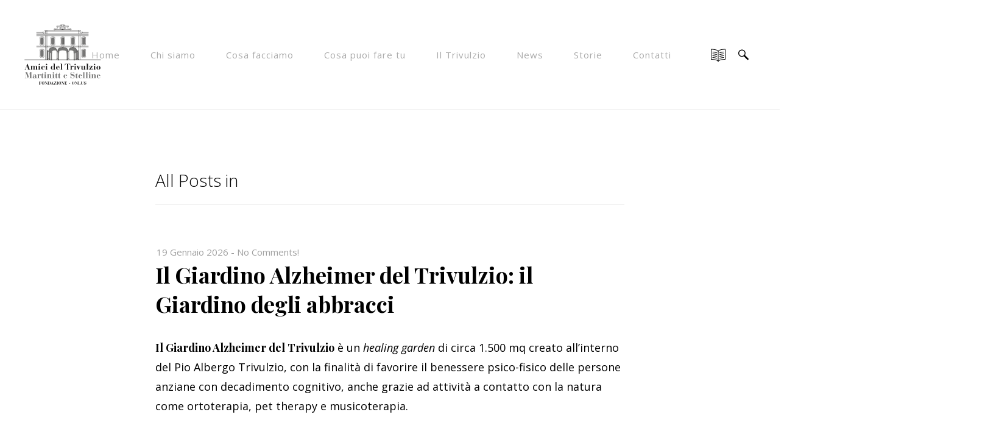

--- FILE ---
content_type: text/html; charset=UTF-8
request_url: https://www.amicideltrivulzio.it/author/burningflame/
body_size: 47612
content:
<!DOCTYPE html>
<html lang="it-IT" data-version="3.0.9">
	<head>
		<meta charset="UTF-8" /><script type="text/javascript">(window.NREUM||(NREUM={})).init={ajax:{deny_list:["bam.nr-data.net"]},feature_flags:["soft_nav"]};(window.NREUM||(NREUM={})).loader_config={licenseKey:"855b43bfa7",applicationID:"314144932",browserID:"691269550"};;/*! For license information please see nr-loader-rum-1.308.0.min.js.LICENSE.txt */
(()=>{var e,t,r={163:(e,t,r)=>{"use strict";r.d(t,{j:()=>E});var n=r(384),i=r(1741);var a=r(2555);r(860).K7.genericEvents;const s="experimental.resources",o="register",c=e=>{if(!e||"string"!=typeof e)return!1;try{document.createDocumentFragment().querySelector(e)}catch{return!1}return!0};var d=r(2614),u=r(944),l=r(8122);const f="[data-nr-mask]",g=e=>(0,l.a)(e,(()=>{const e={feature_flags:[],experimental:{allow_registered_children:!1,resources:!1},mask_selector:"*",block_selector:"[data-nr-block]",mask_input_options:{color:!1,date:!1,"datetime-local":!1,email:!1,month:!1,number:!1,range:!1,search:!1,tel:!1,text:!1,time:!1,url:!1,week:!1,textarea:!1,select:!1,password:!0}};return{ajax:{deny_list:void 0,block_internal:!0,enabled:!0,autoStart:!0},api:{get allow_registered_children(){return e.feature_flags.includes(o)||e.experimental.allow_registered_children},set allow_registered_children(t){e.experimental.allow_registered_children=t},duplicate_registered_data:!1},browser_consent_mode:{enabled:!1},distributed_tracing:{enabled:void 0,exclude_newrelic_header:void 0,cors_use_newrelic_header:void 0,cors_use_tracecontext_headers:void 0,allowed_origins:void 0},get feature_flags(){return e.feature_flags},set feature_flags(t){e.feature_flags=t},generic_events:{enabled:!0,autoStart:!0},harvest:{interval:30},jserrors:{enabled:!0,autoStart:!0},logging:{enabled:!0,autoStart:!0},metrics:{enabled:!0,autoStart:!0},obfuscate:void 0,page_action:{enabled:!0},page_view_event:{enabled:!0,autoStart:!0},page_view_timing:{enabled:!0,autoStart:!0},performance:{capture_marks:!1,capture_measures:!1,capture_detail:!0,resources:{get enabled(){return e.feature_flags.includes(s)||e.experimental.resources},set enabled(t){e.experimental.resources=t},asset_types:[],first_party_domains:[],ignore_newrelic:!0}},privacy:{cookies_enabled:!0},proxy:{assets:void 0,beacon:void 0},session:{expiresMs:d.wk,inactiveMs:d.BB},session_replay:{autoStart:!0,enabled:!1,preload:!1,sampling_rate:10,error_sampling_rate:100,collect_fonts:!1,inline_images:!1,fix_stylesheets:!0,mask_all_inputs:!0,get mask_text_selector(){return e.mask_selector},set mask_text_selector(t){c(t)?e.mask_selector="".concat(t,",").concat(f):""===t||null===t?e.mask_selector=f:(0,u.R)(5,t)},get block_class(){return"nr-block"},get ignore_class(){return"nr-ignore"},get mask_text_class(){return"nr-mask"},get block_selector(){return e.block_selector},set block_selector(t){c(t)?e.block_selector+=",".concat(t):""!==t&&(0,u.R)(6,t)},get mask_input_options(){return e.mask_input_options},set mask_input_options(t){t&&"object"==typeof t?e.mask_input_options={...t,password:!0}:(0,u.R)(7,t)}},session_trace:{enabled:!0,autoStart:!0},soft_navigations:{enabled:!0,autoStart:!0},spa:{enabled:!0,autoStart:!0},ssl:void 0,user_actions:{enabled:!0,elementAttributes:["id","className","tagName","type"]}}})());var p=r(6154),m=r(9324);let h=0;const v={buildEnv:m.F3,distMethod:m.Xs,version:m.xv,originTime:p.WN},b={consented:!1},y={appMetadata:{},get consented(){return this.session?.state?.consent||b.consented},set consented(e){b.consented=e},customTransaction:void 0,denyList:void 0,disabled:!1,harvester:void 0,isolatedBacklog:!1,isRecording:!1,loaderType:void 0,maxBytes:3e4,obfuscator:void 0,onerror:void 0,ptid:void 0,releaseIds:{},session:void 0,timeKeeper:void 0,registeredEntities:[],jsAttributesMetadata:{bytes:0},get harvestCount(){return++h}},_=e=>{const t=(0,l.a)(e,y),r=Object.keys(v).reduce((e,t)=>(e[t]={value:v[t],writable:!1,configurable:!0,enumerable:!0},e),{});return Object.defineProperties(t,r)};var w=r(5701);const x=e=>{const t=e.startsWith("http");e+="/",r.p=t?e:"https://"+e};var R=r(7836),k=r(3241);const A={accountID:void 0,trustKey:void 0,agentID:void 0,licenseKey:void 0,applicationID:void 0,xpid:void 0},S=e=>(0,l.a)(e,A),T=new Set;function E(e,t={},r,s){let{init:o,info:c,loader_config:d,runtime:u={},exposed:l=!0}=t;if(!c){const e=(0,n.pV)();o=e.init,c=e.info,d=e.loader_config}e.init=g(o||{}),e.loader_config=S(d||{}),c.jsAttributes??={},p.bv&&(c.jsAttributes.isWorker=!0),e.info=(0,a.D)(c);const f=e.init,m=[c.beacon,c.errorBeacon];T.has(e.agentIdentifier)||(f.proxy.assets&&(x(f.proxy.assets),m.push(f.proxy.assets)),f.proxy.beacon&&m.push(f.proxy.beacon),e.beacons=[...m],function(e){const t=(0,n.pV)();Object.getOwnPropertyNames(i.W.prototype).forEach(r=>{const n=i.W.prototype[r];if("function"!=typeof n||"constructor"===n)return;let a=t[r];e[r]&&!1!==e.exposed&&"micro-agent"!==e.runtime?.loaderType&&(t[r]=(...t)=>{const n=e[r](...t);return a?a(...t):n})})}(e),(0,n.US)("activatedFeatures",w.B)),u.denyList=[...f.ajax.deny_list||[],...f.ajax.block_internal?m:[]],u.ptid=e.agentIdentifier,u.loaderType=r,e.runtime=_(u),T.has(e.agentIdentifier)||(e.ee=R.ee.get(e.agentIdentifier),e.exposed=l,(0,k.W)({agentIdentifier:e.agentIdentifier,drained:!!w.B?.[e.agentIdentifier],type:"lifecycle",name:"initialize",feature:void 0,data:e.config})),T.add(e.agentIdentifier)}},384:(e,t,r)=>{"use strict";r.d(t,{NT:()=>s,US:()=>u,Zm:()=>o,bQ:()=>d,dV:()=>c,pV:()=>l});var n=r(6154),i=r(1863),a=r(1910);const s={beacon:"bam.nr-data.net",errorBeacon:"bam.nr-data.net"};function o(){return n.gm.NREUM||(n.gm.NREUM={}),void 0===n.gm.newrelic&&(n.gm.newrelic=n.gm.NREUM),n.gm.NREUM}function c(){let e=o();return e.o||(e.o={ST:n.gm.setTimeout,SI:n.gm.setImmediate||n.gm.setInterval,CT:n.gm.clearTimeout,XHR:n.gm.XMLHttpRequest,REQ:n.gm.Request,EV:n.gm.Event,PR:n.gm.Promise,MO:n.gm.MutationObserver,FETCH:n.gm.fetch,WS:n.gm.WebSocket},(0,a.i)(...Object.values(e.o))),e}function d(e,t){let r=o();r.initializedAgents??={},t.initializedAt={ms:(0,i.t)(),date:new Date},r.initializedAgents[e]=t}function u(e,t){o()[e]=t}function l(){return function(){let e=o();const t=e.info||{};e.info={beacon:s.beacon,errorBeacon:s.errorBeacon,...t}}(),function(){let e=o();const t=e.init||{};e.init={...t}}(),c(),function(){let e=o();const t=e.loader_config||{};e.loader_config={...t}}(),o()}},782:(e,t,r)=>{"use strict";r.d(t,{T:()=>n});const n=r(860).K7.pageViewTiming},860:(e,t,r)=>{"use strict";r.d(t,{$J:()=>u,K7:()=>c,P3:()=>d,XX:()=>i,Yy:()=>o,df:()=>a,qY:()=>n,v4:()=>s});const n="events",i="jserrors",a="browser/blobs",s="rum",o="browser/logs",c={ajax:"ajax",genericEvents:"generic_events",jserrors:i,logging:"logging",metrics:"metrics",pageAction:"page_action",pageViewEvent:"page_view_event",pageViewTiming:"page_view_timing",sessionReplay:"session_replay",sessionTrace:"session_trace",softNav:"soft_navigations",spa:"spa"},d={[c.pageViewEvent]:1,[c.pageViewTiming]:2,[c.metrics]:3,[c.jserrors]:4,[c.spa]:5,[c.ajax]:6,[c.sessionTrace]:7,[c.softNav]:8,[c.sessionReplay]:9,[c.logging]:10,[c.genericEvents]:11},u={[c.pageViewEvent]:s,[c.pageViewTiming]:n,[c.ajax]:n,[c.spa]:n,[c.softNav]:n,[c.metrics]:i,[c.jserrors]:i,[c.sessionTrace]:a,[c.sessionReplay]:a,[c.logging]:o,[c.genericEvents]:"ins"}},944:(e,t,r)=>{"use strict";r.d(t,{R:()=>i});var n=r(3241);function i(e,t){"function"==typeof console.debug&&(console.debug("New Relic Warning: https://github.com/newrelic/newrelic-browser-agent/blob/main/docs/warning-codes.md#".concat(e),t),(0,n.W)({agentIdentifier:null,drained:null,type:"data",name:"warn",feature:"warn",data:{code:e,secondary:t}}))}},1687:(e,t,r)=>{"use strict";r.d(t,{Ak:()=>d,Ze:()=>f,x3:()=>u});var n=r(3241),i=r(7836),a=r(3606),s=r(860),o=r(2646);const c={};function d(e,t){const r={staged:!1,priority:s.P3[t]||0};l(e),c[e].get(t)||c[e].set(t,r)}function u(e,t){e&&c[e]&&(c[e].get(t)&&c[e].delete(t),p(e,t,!1),c[e].size&&g(e))}function l(e){if(!e)throw new Error("agentIdentifier required");c[e]||(c[e]=new Map)}function f(e="",t="feature",r=!1){if(l(e),!e||!c[e].get(t)||r)return p(e,t);c[e].get(t).staged=!0,g(e)}function g(e){const t=Array.from(c[e]);t.every(([e,t])=>t.staged)&&(t.sort((e,t)=>e[1].priority-t[1].priority),t.forEach(([t])=>{c[e].delete(t),p(e,t)}))}function p(e,t,r=!0){const s=e?i.ee.get(e):i.ee,c=a.i.handlers;if(!s.aborted&&s.backlog&&c){if((0,n.W)({agentIdentifier:e,type:"lifecycle",name:"drain",feature:t}),r){const e=s.backlog[t],r=c[t];if(r){for(let t=0;e&&t<e.length;++t)m(e[t],r);Object.entries(r).forEach(([e,t])=>{Object.values(t||{}).forEach(t=>{t[0]?.on&&t[0]?.context()instanceof o.y&&t[0].on(e,t[1])})})}}s.isolatedBacklog||delete c[t],s.backlog[t]=null,s.emit("drain-"+t,[])}}function m(e,t){var r=e[1];Object.values(t[r]||{}).forEach(t=>{var r=e[0];if(t[0]===r){var n=t[1],i=e[3],a=e[2];n.apply(i,a)}})}},1738:(e,t,r)=>{"use strict";r.d(t,{U:()=>g,Y:()=>f});var n=r(3241),i=r(9908),a=r(1863),s=r(944),o=r(5701),c=r(3969),d=r(8362),u=r(860),l=r(4261);function f(e,t,r,a){const f=a||r;!f||f[e]&&f[e]!==d.d.prototype[e]||(f[e]=function(){(0,i.p)(c.xV,["API/"+e+"/called"],void 0,u.K7.metrics,r.ee),(0,n.W)({agentIdentifier:r.agentIdentifier,drained:!!o.B?.[r.agentIdentifier],type:"data",name:"api",feature:l.Pl+e,data:{}});try{return t.apply(this,arguments)}catch(e){(0,s.R)(23,e)}})}function g(e,t,r,n,s){const o=e.info;null===r?delete o.jsAttributes[t]:o.jsAttributes[t]=r,(s||null===r)&&(0,i.p)(l.Pl+n,[(0,a.t)(),t,r],void 0,"session",e.ee)}},1741:(e,t,r)=>{"use strict";r.d(t,{W:()=>a});var n=r(944),i=r(4261);class a{#e(e,...t){if(this[e]!==a.prototype[e])return this[e](...t);(0,n.R)(35,e)}addPageAction(e,t){return this.#e(i.hG,e,t)}register(e){return this.#e(i.eY,e)}recordCustomEvent(e,t){return this.#e(i.fF,e,t)}setPageViewName(e,t){return this.#e(i.Fw,e,t)}setCustomAttribute(e,t,r){return this.#e(i.cD,e,t,r)}noticeError(e,t){return this.#e(i.o5,e,t)}setUserId(e,t=!1){return this.#e(i.Dl,e,t)}setApplicationVersion(e){return this.#e(i.nb,e)}setErrorHandler(e){return this.#e(i.bt,e)}addRelease(e,t){return this.#e(i.k6,e,t)}log(e,t){return this.#e(i.$9,e,t)}start(){return this.#e(i.d3)}finished(e){return this.#e(i.BL,e)}recordReplay(){return this.#e(i.CH)}pauseReplay(){return this.#e(i.Tb)}addToTrace(e){return this.#e(i.U2,e)}setCurrentRouteName(e){return this.#e(i.PA,e)}interaction(e){return this.#e(i.dT,e)}wrapLogger(e,t,r){return this.#e(i.Wb,e,t,r)}measure(e,t){return this.#e(i.V1,e,t)}consent(e){return this.#e(i.Pv,e)}}},1863:(e,t,r)=>{"use strict";function n(){return Math.floor(performance.now())}r.d(t,{t:()=>n})},1910:(e,t,r)=>{"use strict";r.d(t,{i:()=>a});var n=r(944);const i=new Map;function a(...e){return e.every(e=>{if(i.has(e))return i.get(e);const t="function"==typeof e?e.toString():"",r=t.includes("[native code]"),a=t.includes("nrWrapper");return r||a||(0,n.R)(64,e?.name||t),i.set(e,r),r})}},2555:(e,t,r)=>{"use strict";r.d(t,{D:()=>o,f:()=>s});var n=r(384),i=r(8122);const a={beacon:n.NT.beacon,errorBeacon:n.NT.errorBeacon,licenseKey:void 0,applicationID:void 0,sa:void 0,queueTime:void 0,applicationTime:void 0,ttGuid:void 0,user:void 0,account:void 0,product:void 0,extra:void 0,jsAttributes:{},userAttributes:void 0,atts:void 0,transactionName:void 0,tNamePlain:void 0};function s(e){try{return!!e.licenseKey&&!!e.errorBeacon&&!!e.applicationID}catch(e){return!1}}const o=e=>(0,i.a)(e,a)},2614:(e,t,r)=>{"use strict";r.d(t,{BB:()=>s,H3:()=>n,g:()=>d,iL:()=>c,tS:()=>o,uh:()=>i,wk:()=>a});const n="NRBA",i="SESSION",a=144e5,s=18e5,o={STARTED:"session-started",PAUSE:"session-pause",RESET:"session-reset",RESUME:"session-resume",UPDATE:"session-update"},c={SAME_TAB:"same-tab",CROSS_TAB:"cross-tab"},d={OFF:0,FULL:1,ERROR:2}},2646:(e,t,r)=>{"use strict";r.d(t,{y:()=>n});class n{constructor(e){this.contextId=e}}},2843:(e,t,r)=>{"use strict";r.d(t,{G:()=>a,u:()=>i});var n=r(3878);function i(e,t=!1,r,i){(0,n.DD)("visibilitychange",function(){if(t)return void("hidden"===document.visibilityState&&e());e(document.visibilityState)},r,i)}function a(e,t,r){(0,n.sp)("pagehide",e,t,r)}},3241:(e,t,r)=>{"use strict";r.d(t,{W:()=>a});var n=r(6154);const i="newrelic";function a(e={}){try{n.gm.dispatchEvent(new CustomEvent(i,{detail:e}))}catch(e){}}},3606:(e,t,r)=>{"use strict";r.d(t,{i:()=>a});var n=r(9908);a.on=s;var i=a.handlers={};function a(e,t,r,a){s(a||n.d,i,e,t,r)}function s(e,t,r,i,a){a||(a="feature"),e||(e=n.d);var s=t[a]=t[a]||{};(s[r]=s[r]||[]).push([e,i])}},3878:(e,t,r)=>{"use strict";function n(e,t){return{capture:e,passive:!1,signal:t}}function i(e,t,r=!1,i){window.addEventListener(e,t,n(r,i))}function a(e,t,r=!1,i){document.addEventListener(e,t,n(r,i))}r.d(t,{DD:()=>a,jT:()=>n,sp:()=>i})},3969:(e,t,r)=>{"use strict";r.d(t,{TZ:()=>n,XG:()=>o,rs:()=>i,xV:()=>s,z_:()=>a});const n=r(860).K7.metrics,i="sm",a="cm",s="storeSupportabilityMetrics",o="storeEventMetrics"},4234:(e,t,r)=>{"use strict";r.d(t,{W:()=>a});var n=r(7836),i=r(1687);class a{constructor(e,t){this.agentIdentifier=e,this.ee=n.ee.get(e),this.featureName=t,this.blocked=!1}deregisterDrain(){(0,i.x3)(this.agentIdentifier,this.featureName)}}},4261:(e,t,r)=>{"use strict";r.d(t,{$9:()=>d,BL:()=>o,CH:()=>g,Dl:()=>_,Fw:()=>y,PA:()=>h,Pl:()=>n,Pv:()=>k,Tb:()=>l,U2:()=>a,V1:()=>R,Wb:()=>x,bt:()=>b,cD:()=>v,d3:()=>w,dT:()=>c,eY:()=>p,fF:()=>f,hG:()=>i,k6:()=>s,nb:()=>m,o5:()=>u});const n="api-",i="addPageAction",a="addToTrace",s="addRelease",o="finished",c="interaction",d="log",u="noticeError",l="pauseReplay",f="recordCustomEvent",g="recordReplay",p="register",m="setApplicationVersion",h="setCurrentRouteName",v="setCustomAttribute",b="setErrorHandler",y="setPageViewName",_="setUserId",w="start",x="wrapLogger",R="measure",k="consent"},5289:(e,t,r)=>{"use strict";r.d(t,{GG:()=>s,Qr:()=>c,sB:()=>o});var n=r(3878),i=r(6389);function a(){return"undefined"==typeof document||"complete"===document.readyState}function s(e,t){if(a())return e();const r=(0,i.J)(e),s=setInterval(()=>{a()&&(clearInterval(s),r())},500);(0,n.sp)("load",r,t)}function o(e){if(a())return e();(0,n.DD)("DOMContentLoaded",e)}function c(e){if(a())return e();(0,n.sp)("popstate",e)}},5607:(e,t,r)=>{"use strict";r.d(t,{W:()=>n});const n=(0,r(9566).bz)()},5701:(e,t,r)=>{"use strict";r.d(t,{B:()=>a,t:()=>s});var n=r(3241);const i=new Set,a={};function s(e,t){const r=t.agentIdentifier;a[r]??={},e&&"object"==typeof e&&(i.has(r)||(t.ee.emit("rumresp",[e]),a[r]=e,i.add(r),(0,n.W)({agentIdentifier:r,loaded:!0,drained:!0,type:"lifecycle",name:"load",feature:void 0,data:e})))}},6154:(e,t,r)=>{"use strict";r.d(t,{OF:()=>c,RI:()=>i,WN:()=>u,bv:()=>a,eN:()=>l,gm:()=>s,mw:()=>o,sb:()=>d});var n=r(1863);const i="undefined"!=typeof window&&!!window.document,a="undefined"!=typeof WorkerGlobalScope&&("undefined"!=typeof self&&self instanceof WorkerGlobalScope&&self.navigator instanceof WorkerNavigator||"undefined"!=typeof globalThis&&globalThis instanceof WorkerGlobalScope&&globalThis.navigator instanceof WorkerNavigator),s=i?window:"undefined"!=typeof WorkerGlobalScope&&("undefined"!=typeof self&&self instanceof WorkerGlobalScope&&self||"undefined"!=typeof globalThis&&globalThis instanceof WorkerGlobalScope&&globalThis),o=Boolean("hidden"===s?.document?.visibilityState),c=/iPad|iPhone|iPod/.test(s.navigator?.userAgent),d=c&&"undefined"==typeof SharedWorker,u=((()=>{const e=s.navigator?.userAgent?.match(/Firefox[/\s](\d+\.\d+)/);Array.isArray(e)&&e.length>=2&&e[1]})(),Date.now()-(0,n.t)()),l=()=>"undefined"!=typeof PerformanceNavigationTiming&&s?.performance?.getEntriesByType("navigation")?.[0]?.responseStart},6389:(e,t,r)=>{"use strict";function n(e,t=500,r={}){const n=r?.leading||!1;let i;return(...r)=>{n&&void 0===i&&(e.apply(this,r),i=setTimeout(()=>{i=clearTimeout(i)},t)),n||(clearTimeout(i),i=setTimeout(()=>{e.apply(this,r)},t))}}function i(e){let t=!1;return(...r)=>{t||(t=!0,e.apply(this,r))}}r.d(t,{J:()=>i,s:()=>n})},6630:(e,t,r)=>{"use strict";r.d(t,{T:()=>n});const n=r(860).K7.pageViewEvent},7699:(e,t,r)=>{"use strict";r.d(t,{It:()=>a,KC:()=>o,No:()=>i,qh:()=>s});var n=r(860);const i=16e3,a=1e6,s="SESSION_ERROR",o={[n.K7.logging]:!0,[n.K7.genericEvents]:!1,[n.K7.jserrors]:!1,[n.K7.ajax]:!1}},7836:(e,t,r)=>{"use strict";r.d(t,{P:()=>o,ee:()=>c});var n=r(384),i=r(8990),a=r(2646),s=r(5607);const o="nr@context:".concat(s.W),c=function e(t,r){var n={},s={},u={},l=!1;try{l=16===r.length&&d.initializedAgents?.[r]?.runtime.isolatedBacklog}catch(e){}var f={on:p,addEventListener:p,removeEventListener:function(e,t){var r=n[e];if(!r)return;for(var i=0;i<r.length;i++)r[i]===t&&r.splice(i,1)},emit:function(e,r,n,i,a){!1!==a&&(a=!0);if(c.aborted&&!i)return;t&&a&&t.emit(e,r,n);var o=g(n);m(e).forEach(e=>{e.apply(o,r)});var d=v()[s[e]];d&&d.push([f,e,r,o]);return o},get:h,listeners:m,context:g,buffer:function(e,t){const r=v();if(t=t||"feature",f.aborted)return;Object.entries(e||{}).forEach(([e,n])=>{s[n]=t,t in r||(r[t]=[])})},abort:function(){f._aborted=!0,Object.keys(f.backlog).forEach(e=>{delete f.backlog[e]})},isBuffering:function(e){return!!v()[s[e]]},debugId:r,backlog:l?{}:t&&"object"==typeof t.backlog?t.backlog:{},isolatedBacklog:l};return Object.defineProperty(f,"aborted",{get:()=>{let e=f._aborted||!1;return e||(t&&(e=t.aborted),e)}}),f;function g(e){return e&&e instanceof a.y?e:e?(0,i.I)(e,o,()=>new a.y(o)):new a.y(o)}function p(e,t){n[e]=m(e).concat(t)}function m(e){return n[e]||[]}function h(t){return u[t]=u[t]||e(f,t)}function v(){return f.backlog}}(void 0,"globalEE"),d=(0,n.Zm)();d.ee||(d.ee=c)},8122:(e,t,r)=>{"use strict";r.d(t,{a:()=>i});var n=r(944);function i(e,t){try{if(!e||"object"!=typeof e)return(0,n.R)(3);if(!t||"object"!=typeof t)return(0,n.R)(4);const r=Object.create(Object.getPrototypeOf(t),Object.getOwnPropertyDescriptors(t)),a=0===Object.keys(r).length?e:r;for(let s in a)if(void 0!==e[s])try{if(null===e[s]){r[s]=null;continue}Array.isArray(e[s])&&Array.isArray(t[s])?r[s]=Array.from(new Set([...e[s],...t[s]])):"object"==typeof e[s]&&"object"==typeof t[s]?r[s]=i(e[s],t[s]):r[s]=e[s]}catch(e){r[s]||(0,n.R)(1,e)}return r}catch(e){(0,n.R)(2,e)}}},8362:(e,t,r)=>{"use strict";r.d(t,{d:()=>a});var n=r(9566),i=r(1741);class a extends i.W{agentIdentifier=(0,n.LA)(16)}},8374:(e,t,r)=>{r.nc=(()=>{try{return document?.currentScript?.nonce}catch(e){}return""})()},8990:(e,t,r)=>{"use strict";r.d(t,{I:()=>i});var n=Object.prototype.hasOwnProperty;function i(e,t,r){if(n.call(e,t))return e[t];var i=r();if(Object.defineProperty&&Object.keys)try{return Object.defineProperty(e,t,{value:i,writable:!0,enumerable:!1}),i}catch(e){}return e[t]=i,i}},9324:(e,t,r)=>{"use strict";r.d(t,{F3:()=>i,Xs:()=>a,xv:()=>n});const n="1.308.0",i="PROD",a="CDN"},9566:(e,t,r)=>{"use strict";r.d(t,{LA:()=>o,bz:()=>s});var n=r(6154);const i="xxxxxxxx-xxxx-4xxx-yxxx-xxxxxxxxxxxx";function a(e,t){return e?15&e[t]:16*Math.random()|0}function s(){const e=n.gm?.crypto||n.gm?.msCrypto;let t,r=0;return e&&e.getRandomValues&&(t=e.getRandomValues(new Uint8Array(30))),i.split("").map(e=>"x"===e?a(t,r++).toString(16):"y"===e?(3&a()|8).toString(16):e).join("")}function o(e){const t=n.gm?.crypto||n.gm?.msCrypto;let r,i=0;t&&t.getRandomValues&&(r=t.getRandomValues(new Uint8Array(e)));const s=[];for(var o=0;o<e;o++)s.push(a(r,i++).toString(16));return s.join("")}},9908:(e,t,r)=>{"use strict";r.d(t,{d:()=>n,p:()=>i});var n=r(7836).ee.get("handle");function i(e,t,r,i,a){a?(a.buffer([e],i),a.emit(e,t,r)):(n.buffer([e],i),n.emit(e,t,r))}}},n={};function i(e){var t=n[e];if(void 0!==t)return t.exports;var a=n[e]={exports:{}};return r[e](a,a.exports,i),a.exports}i.m=r,i.d=(e,t)=>{for(var r in t)i.o(t,r)&&!i.o(e,r)&&Object.defineProperty(e,r,{enumerable:!0,get:t[r]})},i.f={},i.e=e=>Promise.all(Object.keys(i.f).reduce((t,r)=>(i.f[r](e,t),t),[])),i.u=e=>"nr-rum-1.308.0.min.js",i.o=(e,t)=>Object.prototype.hasOwnProperty.call(e,t),e={},t="NRBA-1.308.0.PROD:",i.l=(r,n,a,s)=>{if(e[r])e[r].push(n);else{var o,c;if(void 0!==a)for(var d=document.getElementsByTagName("script"),u=0;u<d.length;u++){var l=d[u];if(l.getAttribute("src")==r||l.getAttribute("data-webpack")==t+a){o=l;break}}if(!o){c=!0;var f={296:"sha512-+MIMDsOcckGXa1EdWHqFNv7P+JUkd5kQwCBr3KE6uCvnsBNUrdSt4a/3/L4j4TxtnaMNjHpza2/erNQbpacJQA=="};(o=document.createElement("script")).charset="utf-8",i.nc&&o.setAttribute("nonce",i.nc),o.setAttribute("data-webpack",t+a),o.src=r,0!==o.src.indexOf(window.location.origin+"/")&&(o.crossOrigin="anonymous"),f[s]&&(o.integrity=f[s])}e[r]=[n];var g=(t,n)=>{o.onerror=o.onload=null,clearTimeout(p);var i=e[r];if(delete e[r],o.parentNode&&o.parentNode.removeChild(o),i&&i.forEach(e=>e(n)),t)return t(n)},p=setTimeout(g.bind(null,void 0,{type:"timeout",target:o}),12e4);o.onerror=g.bind(null,o.onerror),o.onload=g.bind(null,o.onload),c&&document.head.appendChild(o)}},i.r=e=>{"undefined"!=typeof Symbol&&Symbol.toStringTag&&Object.defineProperty(e,Symbol.toStringTag,{value:"Module"}),Object.defineProperty(e,"__esModule",{value:!0})},i.p="https://js-agent.newrelic.com/",(()=>{var e={374:0,840:0};i.f.j=(t,r)=>{var n=i.o(e,t)?e[t]:void 0;if(0!==n)if(n)r.push(n[2]);else{var a=new Promise((r,i)=>n=e[t]=[r,i]);r.push(n[2]=a);var s=i.p+i.u(t),o=new Error;i.l(s,r=>{if(i.o(e,t)&&(0!==(n=e[t])&&(e[t]=void 0),n)){var a=r&&("load"===r.type?"missing":r.type),s=r&&r.target&&r.target.src;o.message="Loading chunk "+t+" failed: ("+a+": "+s+")",o.name="ChunkLoadError",o.type=a,o.request=s,n[1](o)}},"chunk-"+t,t)}};var t=(t,r)=>{var n,a,[s,o,c]=r,d=0;if(s.some(t=>0!==e[t])){for(n in o)i.o(o,n)&&(i.m[n]=o[n]);if(c)c(i)}for(t&&t(r);d<s.length;d++)a=s[d],i.o(e,a)&&e[a]&&e[a][0](),e[a]=0},r=self["webpackChunk:NRBA-1.308.0.PROD"]=self["webpackChunk:NRBA-1.308.0.PROD"]||[];r.forEach(t.bind(null,0)),r.push=t.bind(null,r.push.bind(r))})(),(()=>{"use strict";i(8374);var e=i(8362),t=i(860);const r=Object.values(t.K7);var n=i(163);var a=i(9908),s=i(1863),o=i(4261),c=i(1738);var d=i(1687),u=i(4234),l=i(5289),f=i(6154),g=i(944),p=i(384);const m=e=>f.RI&&!0===e?.privacy.cookies_enabled;function h(e){return!!(0,p.dV)().o.MO&&m(e)&&!0===e?.session_trace.enabled}var v=i(6389),b=i(7699);class y extends u.W{constructor(e,t){super(e.agentIdentifier,t),this.agentRef=e,this.abortHandler=void 0,this.featAggregate=void 0,this.loadedSuccessfully=void 0,this.onAggregateImported=new Promise(e=>{this.loadedSuccessfully=e}),this.deferred=Promise.resolve(),!1===e.init[this.featureName].autoStart?this.deferred=new Promise((t,r)=>{this.ee.on("manual-start-all",(0,v.J)(()=>{(0,d.Ak)(e.agentIdentifier,this.featureName),t()}))}):(0,d.Ak)(e.agentIdentifier,t)}importAggregator(e,t,r={}){if(this.featAggregate)return;const n=async()=>{let n;await this.deferred;try{if(m(e.init)){const{setupAgentSession:t}=await i.e(296).then(i.bind(i,3305));n=t(e)}}catch(e){(0,g.R)(20,e),this.ee.emit("internal-error",[e]),(0,a.p)(b.qh,[e],void 0,this.featureName,this.ee)}try{if(!this.#t(this.featureName,n,e.init))return(0,d.Ze)(this.agentIdentifier,this.featureName),void this.loadedSuccessfully(!1);const{Aggregate:i}=await t();this.featAggregate=new i(e,r),e.runtime.harvester.initializedAggregates.push(this.featAggregate),this.loadedSuccessfully(!0)}catch(e){(0,g.R)(34,e),this.abortHandler?.(),(0,d.Ze)(this.agentIdentifier,this.featureName,!0),this.loadedSuccessfully(!1),this.ee&&this.ee.abort()}};f.RI?(0,l.GG)(()=>n(),!0):n()}#t(e,r,n){if(this.blocked)return!1;switch(e){case t.K7.sessionReplay:return h(n)&&!!r;case t.K7.sessionTrace:return!!r;default:return!0}}}var _=i(6630),w=i(2614),x=i(3241);class R extends y{static featureName=_.T;constructor(e){var t;super(e,_.T),this.setupInspectionEvents(e.agentIdentifier),t=e,(0,c.Y)(o.Fw,function(e,r){"string"==typeof e&&("/"!==e.charAt(0)&&(e="/"+e),t.runtime.customTransaction=(r||"http://custom.transaction")+e,(0,a.p)(o.Pl+o.Fw,[(0,s.t)()],void 0,void 0,t.ee))},t),this.importAggregator(e,()=>i.e(296).then(i.bind(i,3943)))}setupInspectionEvents(e){const t=(t,r)=>{t&&(0,x.W)({agentIdentifier:e,timeStamp:t.timeStamp,loaded:"complete"===t.target.readyState,type:"window",name:r,data:t.target.location+""})};(0,l.sB)(e=>{t(e,"DOMContentLoaded")}),(0,l.GG)(e=>{t(e,"load")}),(0,l.Qr)(e=>{t(e,"navigate")}),this.ee.on(w.tS.UPDATE,(t,r)=>{(0,x.W)({agentIdentifier:e,type:"lifecycle",name:"session",data:r})})}}class k extends e.d{constructor(e){var t;(super(),f.gm)?(this.features={},(0,p.bQ)(this.agentIdentifier,this),this.desiredFeatures=new Set(e.features||[]),this.desiredFeatures.add(R),(0,n.j)(this,e,e.loaderType||"agent"),t=this,(0,c.Y)(o.cD,function(e,r,n=!1){if("string"==typeof e){if(["string","number","boolean"].includes(typeof r)||null===r)return(0,c.U)(t,e,r,o.cD,n);(0,g.R)(40,typeof r)}else(0,g.R)(39,typeof e)},t),function(e){(0,c.Y)(o.Dl,function(t,r=!1){if("string"!=typeof t&&null!==t)return void(0,g.R)(41,typeof t);const n=e.info.jsAttributes["enduser.id"];r&&null!=n&&n!==t?(0,a.p)(o.Pl+"setUserIdAndResetSession",[t],void 0,"session",e.ee):(0,c.U)(e,"enduser.id",t,o.Dl,!0)},e)}(this),function(e){(0,c.Y)(o.nb,function(t){if("string"==typeof t||null===t)return(0,c.U)(e,"application.version",t,o.nb,!1);(0,g.R)(42,typeof t)},e)}(this),function(e){(0,c.Y)(o.d3,function(){e.ee.emit("manual-start-all")},e)}(this),function(e){(0,c.Y)(o.Pv,function(t=!0){if("boolean"==typeof t){if((0,a.p)(o.Pl+o.Pv,[t],void 0,"session",e.ee),e.runtime.consented=t,t){const t=e.features.page_view_event;t.onAggregateImported.then(e=>{const r=t.featAggregate;e&&!r.sentRum&&r.sendRum()})}}else(0,g.R)(65,typeof t)},e)}(this),this.run()):(0,g.R)(21)}get config(){return{info:this.info,init:this.init,loader_config:this.loader_config,runtime:this.runtime}}get api(){return this}run(){try{const e=function(e){const t={};return r.forEach(r=>{t[r]=!!e[r]?.enabled}),t}(this.init),n=[...this.desiredFeatures];n.sort((e,r)=>t.P3[e.featureName]-t.P3[r.featureName]),n.forEach(r=>{if(!e[r.featureName]&&r.featureName!==t.K7.pageViewEvent)return;if(r.featureName===t.K7.spa)return void(0,g.R)(67);const n=function(e){switch(e){case t.K7.ajax:return[t.K7.jserrors];case t.K7.sessionTrace:return[t.K7.ajax,t.K7.pageViewEvent];case t.K7.sessionReplay:return[t.K7.sessionTrace];case t.K7.pageViewTiming:return[t.K7.pageViewEvent];default:return[]}}(r.featureName).filter(e=>!(e in this.features));n.length>0&&(0,g.R)(36,{targetFeature:r.featureName,missingDependencies:n}),this.features[r.featureName]=new r(this)})}catch(e){(0,g.R)(22,e);for(const e in this.features)this.features[e].abortHandler?.();const t=(0,p.Zm)();delete t.initializedAgents[this.agentIdentifier]?.features,delete this.sharedAggregator;return t.ee.get(this.agentIdentifier).abort(),!1}}}var A=i(2843),S=i(782);class T extends y{static featureName=S.T;constructor(e){super(e,S.T),f.RI&&((0,A.u)(()=>(0,a.p)("docHidden",[(0,s.t)()],void 0,S.T,this.ee),!0),(0,A.G)(()=>(0,a.p)("winPagehide",[(0,s.t)()],void 0,S.T,this.ee)),this.importAggregator(e,()=>i.e(296).then(i.bind(i,2117))))}}var E=i(3969);class I extends y{static featureName=E.TZ;constructor(e){super(e,E.TZ),f.RI&&document.addEventListener("securitypolicyviolation",e=>{(0,a.p)(E.xV,["Generic/CSPViolation/Detected"],void 0,this.featureName,this.ee)}),this.importAggregator(e,()=>i.e(296).then(i.bind(i,9623)))}}new k({features:[R,T,I],loaderType:"lite"})})()})();</script>
		<meta name="viewport" content="width=device-width, initial-scale=1.0, maximum-scale=1.0" />
		<meta name="description" content="">
		<title>Amici del Trivulzio &rsaquo; admin</title>
		<link rel="pingback" href="https://www.amicideltrivulzio.it/xmlrpc.php" />
		<!--[if lt IE 9]><script src="http://html5shim.googlecode.com/svn/trunk/html5.js"></script><![endif]-->
		<link type="text/css" rel="stylesheet" href="https://www.amicideltrivulzio.it/wp-content/themes/semplice/css/reset.css">
		<link data-fontset-id="ce-fontset" href="https://fonts.googleapis.com/css?family=Open+Sans:300,300i,400,400i,600,600i,700,700i|Playfair+Display:400,400i,700,700i,900,900i" rel="stylesheet"><style id="ce-fontset" type="text/css">.light { font-family: "Open Sans", Helvetica, Arial, sans-serif !important; font-style: normal; font-weight: 300; }.light_italic { font-family: "Open Sans", Helvetica, Arial, sans-serif !important; font-style: italic; font-weight: 300; }body, textarea, input { font-family: "Open Sans", Helvetica, Arial, sans-serif !important; font-style: normal; font-weight: 400;}.regular { font-family: "Open Sans", Helvetica, Arial, sans-serif !important; font-style: normal; font-weight: 400; }.regular_italic { font-family: "Open Sans", Helvetica, Arial, sans-serif !important; font-style: italic; font-weight: 400; }.semibold { font-family: "Open Sans", Helvetica, Arial, sans-serif !important; font-style: normal; font-weight: 600; }.semibold_italic { font-family: "Playfair Display", Helvetica, Arial, sans-serif !important; font-style: italic; font-weight: 600; }.bold, strong, b { font-family: "Playfair Display", Helvetica, Arial, sans-serif; font-style: normal; font-weight: 700; }.bold_italic { font-family: "Playfair Display", Helvetica, Arial, sans-serif !important; font-style: italic; font-weight: 700; }.custom_one { font-family: "Open Sans", Helvetica, Arial, sans-serif !important; font-style: normal; font-weight: 700; }.custom_one_italic { font-family: "Open Sans", Helvetica, Arial, sans-serif !important; font-style: italic; font-weight: 100; }</style>		<link type="text/css" rel="stylesheet" href="https://www.amicideltrivulzio.it/wp-content/themes/semplice/style.css">
		<style type="text/css" id="semplice-custom-css">#navbar-bg { background: #ffffff !important; }#navbar .fluid-container { left: 40px; right: 40px; }#fullscreen-menu { background: rgb(236, 236, 236); background: rgba(236, 236, 236, 1); }#navbar-bg { opacity: 1; }#navbar { border-bottom: 1px solid #ececec !important; }.transparent { opacity: 0 !important; }@media (max-width: 767px) {.transparent { background: #ffffff !important; }}#navbar .controls a .nav-icon { background: #000000 !important; }#navbar .controls a svg { fill: #000000 !important; }#fullscreen-menu .menu-inner nav ul li a, .follow-links ul li a svg, nav.standard ul li a { letter-spacing: 1px !important; }#fullscreen-menu .menu-inner nav ul li a, .follow-links ul li a svg, nav.standard ul li a { text-transform: none !important; }#navbar .controls a.project-panel-button { margin-right: -10px; padding-left: 10px; }nav.standard ul li a { padding: 0px 25px; }#fullscreen-menu .menu-inner nav { padding: 40px 0px; }#fullscreen-menu .menu-inner nav ul li a, .follow-links ul li a svg, nav.standard ul li a { color: #aaaaaa !important; }.follow-links ul li a svg { fill: #aaaaaa !important; }nav.standard ul li a { text-decoration: none !important; }#fullscreen-menu .menu-inner nav ul li a { border-color: #8224e3 !important; }#fullscreen-menu .menu-inner nav ul li.current-menu-item a, #fullscreen-menu .menu-inner nav ul li.current_page_item a, nav.standard ul li.current-menu-item a, nav.standard ul li.current_page_item a, #fullscreen-menu .menu-inner nav ul li.current-menu-item a:hover, #fullscreen-menu .menu-inner nav ul li.current_page_item a:hover, nav.standard ul li.current-menu-item a:hover, nav.standard ul li.current_page_item a:hover, .is-work nav.standard ul li.portfolio-grid a, .is-work #fullscreen-menu .menu-inner nav ul li.portfolio-grid a { color: #000000 !important; }nav.standard ul li.current-menu-item a, nav.standard ul li.current_page_item a, nav.standard ul li.current-menu-item a:hover, nav.standard ul li.current_page_item a:hover, .is-work nav.standard ul li.portfolio-grid a { text-decoration: none !important; }#fullscreen-menu .menu-inner nav ul li.current-menu-item a, #fullscreen-menu .menu-inner nav ul li.current_page_item a, #fullscreen-menu .menu-inner nav ul li.current-menu-item a:hover, #fullscreen-menu .menu-inner nav ul li.current_page_item a:hover, .is-work #fullscreen-menu .menu-inner nav ul li.portfolio-grid a { border-color: #dd9933 !important; }#fullscreen-menu .menu-inner nav ul li a:hover, .follow-links ul li a svg, nav.standard ul li a:hover { color: #000000 !important; }.follow-links ul li a:hover svg { fill: #000000 !important; }nav.standard ul li a:hover { text-decoration: blink !important; }#fullscreen-menu .menu-inner nav ul li a:hover { border-color: #1e73be !important; }nav.standard ul li a { font-size: 15px !important; }#fullscreen-menu .menu-inner nav { margin-top: 70px !important; }#fullscreen-menu .menu-inner nav { top: 70px; transform: translate(0px, 0px); -webkit-transform: translate(0px, 0px); }#fullscreen-menu .menu-inner nav ul li { text-align: center; }#fullscreen-menu .menu-inner .follow-links { background: rgb(255, 255, 255); background: rgba(255, 255, 255, 1); }#fullscreen-menu .menu-inner .follow-links ul li a { padding-top: 5px; padding-bottom: 5px; }#fullscreen-menu .menu-inner .follow-links { border-top: 1px solid transparent !important; }#fullscreen-menu .menu-inner .follow-links ul li a { padding-right: 10px; padding-left: 10px; }#fullscreen-menu .menu-inner .follow-links ul li a svg { fill: #aaaaaa !important; }#fullscreen-menu .menu-inner .follow-links ul li a:hover svg { fill: #000000 !important; }#fullscreen-menu .menu-inner .follow-links ul li a:hover { background: #ffffff !important; }.logo svg { fill: #000000 !important; }.logo svg { width: 126px; height: 100px; }header { top: -180px; }#navbar, #navbar-bg, .controls a, .controls a span { height: 180px; }#navbar .controls a .nav-icon { margin-top: 90px !important; }.navbar-inner { height: 180px; overflow: hidden; }.controls a svg, div.header-icon { margin-top: 78px; }section#blog, .post-password-form, section#not-found { margin-top: 180px !important; }#fullscreen-menu .menu-inner nav.align-top { margin-top: 180px !important; transform: none; -webkit-transform: none; }#fullscreen-menu .menu-inner nav { margin-top: 180px !important; }#content-holder, #page-content { margin-top: 180px !important; }.menu-style-nobutton ul li a, nav.standard ul li a { line-height: 180px !important; }.title-top { top: 180px; }body {}.wysiwyg, .wysiwyg p, .wysiwyg pre, .post-heading h2, #post .wysiwyg .meta p span, p.quote, .wysiwyg h1, .wysiwyg h2, .wysiwyg h3, .wysiwyg h4, .wysiwyg h5, .wysiwyg h6, #category-archives h4, h4#comments, .comment-autor, .comment-autor a, .comment-time, .comment-content p, h3#reply-title, .comments-pagination, .meta p a, section#comment h3#comments, .no-results, blockquote p, .quote-container p, .result-header h3 { color: #000000!important ;}.archives-close svg { fill: #000000!important ;}abbr, acronym { border-color: #000000 !important;}#post .wysiwyg  a, .wysiwyg-ce a, #post .wysiwyg p a, p.quote a, .next p a, .previous p a, a.page-numbers, #category-archives nav ul li a, .cover-headline a { color: #666666!important ;}#post .wysiwyg { border-color: #666666!important ;}#post .semplice-share .button a { color: white !important; }#post .wysiwyg a:hover, .wysiwyg-ce a:hover, #post .wysiwyg p a:hover, .post-heading p a:hover, #post .wysiwyg .meta p a:hover, p.quote a:hover, #post .wysiwyg a.more-link:hover, .description a.more-link:hover, .next p a:hover, .previous p a:hover, #category-archives nav ul li a:hover, a.comment-edit-link:hover, a.comment-reply-link:hover, a.page-numbers:hover, section#category-archives nav ul li a:hover,  .cover-headline a:hover { color: #000000!important ;}#post .semplice-share .button a:hover { color: white !important; }.no-gutter-grid-sizer { width: 8.3333% !important; }.no-gutter-gutter-sizer { width: 0px; }.remove-gutter-yes { margin: 0px !important; }.masonry-span0{ width: 0% !important; float: left; }.masonry-span1{ width: 8.3333% !important; float: left; }.masonry-span2{ width: 16.6667% !important; float: left; }.masonry-span3{ width: 25% !important; float: left; }.masonry-span4{ width: 33.3333% !important; float: left; }.masonry-span5{ width: 41.6667% !important; float: left; }.masonry-span6{ width: 50% !important; float: left; }.masonry-span7{ width: 58.3333% !important; float: left; }.masonry-span8{ width: 66.6667% !important; float: left; }.masonry-span9{ width: 75% !important; float: left; }.masonry-span10{ width: 83.3333% !important; float: left; }.masonry-span11{ width: 91.6667% !important; float: left; }.masonry-span12{ width: 100% !important; float: left; }@media (max-width: 767px) {.masonry-span1, .masonry-span2, .masonry-span3, .masonry-span4, .masonry-span5, .masonry-span6, .masonry-span7, .masonry-span8, .masonry-span9, .masonry-span10, .masonry-span11, .masonry-span12 { width: 100% !important; }}.lightbox-overlay { background-color: rgba(255,255,255,0.98); -webkit-animation: fadein 0.35s; -moz-animation: fadein 0.35s; -ms-animation: fadein 0.35s; -o-animation: fadein 0.35s; animation: fadein 0.35s; }@keyframes fadein { from { background-color: rgba(255,255,255,0); } to { background-color: rgba(255,255,255,0.98); } }@-moz-keyframes fadein { from { background-color: rgba(255,255,255,0); } to { background-color: rgba(255,255,255,0.98); } }@-webkit-keyframes fadein { from { background-color: rgba(255,255,255,0); } to { background-color: rgba(255,255,255,0.98); } }@-ms-keyframes fadein { from { background-color: rgba(255,255,255,0); } to { background-color: rgba(255,255,255,0.98); } }@-o-keyframes fadein { from { background-color: rgba(255,255,255,0); } to { background-color: rgba(255,255,255,0.98); } }</style>
					<link rel="shortcut icon" href="https://www.amicideltrivulzio.it/wp-content/uploads/2016/10/favicon.ico">
						<meta name='robots' content='max-image-preview:large' />
<link rel='dns-prefetch' href='//maps.googleapis.com' />
<link rel="alternate" type="application/rss+xml" title="Amici del Trivulzio &raquo; Articoli per il feed admin" href="https://www.amicideltrivulzio.it/author/burningflame/feed/" />
<style id='wp-img-auto-sizes-contain-inline-css' type='text/css'>
img:is([sizes=auto i],[sizes^="auto," i]){contain-intrinsic-size:3000px 1500px}
/*# sourceURL=wp-img-auto-sizes-contain-inline-css */
</style>
<style id='wp-emoji-styles-inline-css' type='text/css'>

	img.wp-smiley, img.emoji {
		display: inline !important;
		border: none !important;
		box-shadow: none !important;
		height: 1em !important;
		width: 1em !important;
		margin: 0 0.07em !important;
		vertical-align: -0.1em !important;
		background: none !important;
		padding: 0 !important;
	}
/*# sourceURL=wp-emoji-styles-inline-css */
</style>
<link rel='stylesheet' id='wp-block-library-css' href='https://www.amicideltrivulzio.it/wp-includes/css/dist/block-library/style.min.css?ver=6.9' type='text/css' media='all' />
<style id='global-styles-inline-css' type='text/css'>
:root{--wp--preset--aspect-ratio--square: 1;--wp--preset--aspect-ratio--4-3: 4/3;--wp--preset--aspect-ratio--3-4: 3/4;--wp--preset--aspect-ratio--3-2: 3/2;--wp--preset--aspect-ratio--2-3: 2/3;--wp--preset--aspect-ratio--16-9: 16/9;--wp--preset--aspect-ratio--9-16: 9/16;--wp--preset--color--black: #000000;--wp--preset--color--cyan-bluish-gray: #abb8c3;--wp--preset--color--white: #ffffff;--wp--preset--color--pale-pink: #f78da7;--wp--preset--color--vivid-red: #cf2e2e;--wp--preset--color--luminous-vivid-orange: #ff6900;--wp--preset--color--luminous-vivid-amber: #fcb900;--wp--preset--color--light-green-cyan: #7bdcb5;--wp--preset--color--vivid-green-cyan: #00d084;--wp--preset--color--pale-cyan-blue: #8ed1fc;--wp--preset--color--vivid-cyan-blue: #0693e3;--wp--preset--color--vivid-purple: #9b51e0;--wp--preset--gradient--vivid-cyan-blue-to-vivid-purple: linear-gradient(135deg,rgb(6,147,227) 0%,rgb(155,81,224) 100%);--wp--preset--gradient--light-green-cyan-to-vivid-green-cyan: linear-gradient(135deg,rgb(122,220,180) 0%,rgb(0,208,130) 100%);--wp--preset--gradient--luminous-vivid-amber-to-luminous-vivid-orange: linear-gradient(135deg,rgb(252,185,0) 0%,rgb(255,105,0) 100%);--wp--preset--gradient--luminous-vivid-orange-to-vivid-red: linear-gradient(135deg,rgb(255,105,0) 0%,rgb(207,46,46) 100%);--wp--preset--gradient--very-light-gray-to-cyan-bluish-gray: linear-gradient(135deg,rgb(238,238,238) 0%,rgb(169,184,195) 100%);--wp--preset--gradient--cool-to-warm-spectrum: linear-gradient(135deg,rgb(74,234,220) 0%,rgb(151,120,209) 20%,rgb(207,42,186) 40%,rgb(238,44,130) 60%,rgb(251,105,98) 80%,rgb(254,248,76) 100%);--wp--preset--gradient--blush-light-purple: linear-gradient(135deg,rgb(255,206,236) 0%,rgb(152,150,240) 100%);--wp--preset--gradient--blush-bordeaux: linear-gradient(135deg,rgb(254,205,165) 0%,rgb(254,45,45) 50%,rgb(107,0,62) 100%);--wp--preset--gradient--luminous-dusk: linear-gradient(135deg,rgb(255,203,112) 0%,rgb(199,81,192) 50%,rgb(65,88,208) 100%);--wp--preset--gradient--pale-ocean: linear-gradient(135deg,rgb(255,245,203) 0%,rgb(182,227,212) 50%,rgb(51,167,181) 100%);--wp--preset--gradient--electric-grass: linear-gradient(135deg,rgb(202,248,128) 0%,rgb(113,206,126) 100%);--wp--preset--gradient--midnight: linear-gradient(135deg,rgb(2,3,129) 0%,rgb(40,116,252) 100%);--wp--preset--font-size--small: 13px;--wp--preset--font-size--medium: 20px;--wp--preset--font-size--large: 36px;--wp--preset--font-size--x-large: 42px;--wp--preset--spacing--20: 0.44rem;--wp--preset--spacing--30: 0.67rem;--wp--preset--spacing--40: 1rem;--wp--preset--spacing--50: 1.5rem;--wp--preset--spacing--60: 2.25rem;--wp--preset--spacing--70: 3.38rem;--wp--preset--spacing--80: 5.06rem;--wp--preset--shadow--natural: 6px 6px 9px rgba(0, 0, 0, 0.2);--wp--preset--shadow--deep: 12px 12px 50px rgba(0, 0, 0, 0.4);--wp--preset--shadow--sharp: 6px 6px 0px rgba(0, 0, 0, 0.2);--wp--preset--shadow--outlined: 6px 6px 0px -3px rgb(255, 255, 255), 6px 6px rgb(0, 0, 0);--wp--preset--shadow--crisp: 6px 6px 0px rgb(0, 0, 0);}:where(.is-layout-flex){gap: 0.5em;}:where(.is-layout-grid){gap: 0.5em;}body .is-layout-flex{display: flex;}.is-layout-flex{flex-wrap: wrap;align-items: center;}.is-layout-flex > :is(*, div){margin: 0;}body .is-layout-grid{display: grid;}.is-layout-grid > :is(*, div){margin: 0;}:where(.wp-block-columns.is-layout-flex){gap: 2em;}:where(.wp-block-columns.is-layout-grid){gap: 2em;}:where(.wp-block-post-template.is-layout-flex){gap: 1.25em;}:where(.wp-block-post-template.is-layout-grid){gap: 1.25em;}.has-black-color{color: var(--wp--preset--color--black) !important;}.has-cyan-bluish-gray-color{color: var(--wp--preset--color--cyan-bluish-gray) !important;}.has-white-color{color: var(--wp--preset--color--white) !important;}.has-pale-pink-color{color: var(--wp--preset--color--pale-pink) !important;}.has-vivid-red-color{color: var(--wp--preset--color--vivid-red) !important;}.has-luminous-vivid-orange-color{color: var(--wp--preset--color--luminous-vivid-orange) !important;}.has-luminous-vivid-amber-color{color: var(--wp--preset--color--luminous-vivid-amber) !important;}.has-light-green-cyan-color{color: var(--wp--preset--color--light-green-cyan) !important;}.has-vivid-green-cyan-color{color: var(--wp--preset--color--vivid-green-cyan) !important;}.has-pale-cyan-blue-color{color: var(--wp--preset--color--pale-cyan-blue) !important;}.has-vivid-cyan-blue-color{color: var(--wp--preset--color--vivid-cyan-blue) !important;}.has-vivid-purple-color{color: var(--wp--preset--color--vivid-purple) !important;}.has-black-background-color{background-color: var(--wp--preset--color--black) !important;}.has-cyan-bluish-gray-background-color{background-color: var(--wp--preset--color--cyan-bluish-gray) !important;}.has-white-background-color{background-color: var(--wp--preset--color--white) !important;}.has-pale-pink-background-color{background-color: var(--wp--preset--color--pale-pink) !important;}.has-vivid-red-background-color{background-color: var(--wp--preset--color--vivid-red) !important;}.has-luminous-vivid-orange-background-color{background-color: var(--wp--preset--color--luminous-vivid-orange) !important;}.has-luminous-vivid-amber-background-color{background-color: var(--wp--preset--color--luminous-vivid-amber) !important;}.has-light-green-cyan-background-color{background-color: var(--wp--preset--color--light-green-cyan) !important;}.has-vivid-green-cyan-background-color{background-color: var(--wp--preset--color--vivid-green-cyan) !important;}.has-pale-cyan-blue-background-color{background-color: var(--wp--preset--color--pale-cyan-blue) !important;}.has-vivid-cyan-blue-background-color{background-color: var(--wp--preset--color--vivid-cyan-blue) !important;}.has-vivid-purple-background-color{background-color: var(--wp--preset--color--vivid-purple) !important;}.has-black-border-color{border-color: var(--wp--preset--color--black) !important;}.has-cyan-bluish-gray-border-color{border-color: var(--wp--preset--color--cyan-bluish-gray) !important;}.has-white-border-color{border-color: var(--wp--preset--color--white) !important;}.has-pale-pink-border-color{border-color: var(--wp--preset--color--pale-pink) !important;}.has-vivid-red-border-color{border-color: var(--wp--preset--color--vivid-red) !important;}.has-luminous-vivid-orange-border-color{border-color: var(--wp--preset--color--luminous-vivid-orange) !important;}.has-luminous-vivid-amber-border-color{border-color: var(--wp--preset--color--luminous-vivid-amber) !important;}.has-light-green-cyan-border-color{border-color: var(--wp--preset--color--light-green-cyan) !important;}.has-vivid-green-cyan-border-color{border-color: var(--wp--preset--color--vivid-green-cyan) !important;}.has-pale-cyan-blue-border-color{border-color: var(--wp--preset--color--pale-cyan-blue) !important;}.has-vivid-cyan-blue-border-color{border-color: var(--wp--preset--color--vivid-cyan-blue) !important;}.has-vivid-purple-border-color{border-color: var(--wp--preset--color--vivid-purple) !important;}.has-vivid-cyan-blue-to-vivid-purple-gradient-background{background: var(--wp--preset--gradient--vivid-cyan-blue-to-vivid-purple) !important;}.has-light-green-cyan-to-vivid-green-cyan-gradient-background{background: var(--wp--preset--gradient--light-green-cyan-to-vivid-green-cyan) !important;}.has-luminous-vivid-amber-to-luminous-vivid-orange-gradient-background{background: var(--wp--preset--gradient--luminous-vivid-amber-to-luminous-vivid-orange) !important;}.has-luminous-vivid-orange-to-vivid-red-gradient-background{background: var(--wp--preset--gradient--luminous-vivid-orange-to-vivid-red) !important;}.has-very-light-gray-to-cyan-bluish-gray-gradient-background{background: var(--wp--preset--gradient--very-light-gray-to-cyan-bluish-gray) !important;}.has-cool-to-warm-spectrum-gradient-background{background: var(--wp--preset--gradient--cool-to-warm-spectrum) !important;}.has-blush-light-purple-gradient-background{background: var(--wp--preset--gradient--blush-light-purple) !important;}.has-blush-bordeaux-gradient-background{background: var(--wp--preset--gradient--blush-bordeaux) !important;}.has-luminous-dusk-gradient-background{background: var(--wp--preset--gradient--luminous-dusk) !important;}.has-pale-ocean-gradient-background{background: var(--wp--preset--gradient--pale-ocean) !important;}.has-electric-grass-gradient-background{background: var(--wp--preset--gradient--electric-grass) !important;}.has-midnight-gradient-background{background: var(--wp--preset--gradient--midnight) !important;}.has-small-font-size{font-size: var(--wp--preset--font-size--small) !important;}.has-medium-font-size{font-size: var(--wp--preset--font-size--medium) !important;}.has-large-font-size{font-size: var(--wp--preset--font-size--large) !important;}.has-x-large-font-size{font-size: var(--wp--preset--font-size--x-large) !important;}
/*# sourceURL=global-styles-inline-css */
</style>

<style id='classic-theme-styles-inline-css' type='text/css'>
/*! This file is auto-generated */
.wp-block-button__link{color:#fff;background-color:#32373c;border-radius:9999px;box-shadow:none;text-decoration:none;padding:calc(.667em + 2px) calc(1.333em + 2px);font-size:1.125em}.wp-block-file__button{background:#32373c;color:#fff;text-decoration:none}
/*# sourceURL=/wp-includes/css/classic-themes.min.css */
</style>
<link rel='stylesheet' id='rs-plugin-settings-css' href='https://www.amicideltrivulzio.it/wp-content/plugins/revslider/public/assets/css/settings.css?ver=5.2.6' type='text/css' media='all' />
<style id='rs-plugin-settings-inline-css' type='text/css'>
#rs-demo-id {}
/*# sourceURL=rs-plugin-settings-inline-css */
</style>
<link rel='stylesheet' id='google-maps-builder-plugin-styles-css' href='https://www.amicideltrivulzio.it/wp-content/plugins/google-maps-builder/vendor/wordimpress/maps-builder-core/assets/css/google-maps-builder.min.css?ver=2.1.1' type='text/css' media='all' />
<link rel='stylesheet' id='google-maps-builder-map-icons-css' href='https://www.amicideltrivulzio.it/wp-content/plugins/google-maps-builder/vendor/wordimpress/maps-builder-core/includes/libraries/map-icons/css/map-icons.css?ver=2.1.1' type='text/css' media='all' />
<link rel='stylesheet' id='mediaelement-css' href='https://www.amicideltrivulzio.it/wp-includes/js/mediaelement/mediaelementplayer-legacy.min.css?ver=4.2.17' type='text/css' media='all' />
<link rel='stylesheet' id='wp-mediaelement-css' href='https://www.amicideltrivulzio.it/wp-includes/js/mediaelement/wp-mediaelement.min.css?ver=6.9' type='text/css' media='all' />
<script type="text/javascript" src="https://www.amicideltrivulzio.it/wp-content/plugins/enable-jquery-migrate-helper/js/jquery/jquery-1.12.4-wp.js?ver=1.12.4-wp" id="jquery-core-js"></script>
<script type="text/javascript" src="https://www.amicideltrivulzio.it/wp-content/plugins/enable-jquery-migrate-helper/js/jquery-migrate/jquery-migrate-1.4.1-wp.js?ver=1.4.1-wp" id="jquery-migrate-js"></script>
<script type="text/javascript" src="https://www.amicideltrivulzio.it/wp-content/plugins/revslider/public/assets/js/jquery.themepunch.tools.min.js?ver=5.2.6" id="tp-tools-js"></script>
<script type="text/javascript" src="https://www.amicideltrivulzio.it/wp-content/plugins/revslider/public/assets/js/jquery.themepunch.revolution.min.js?ver=5.2.6" id="revmin-js"></script>
<script type="text/javascript" src="https://maps.googleapis.com/maps/api/js?v=3.exp&amp;libraries=places&amp;key=AIzaSyAkTq8iCI93GijUeyvPy5_kwipoH3t0L8M&amp;ver=6.9" id="google-maps-builder-gmaps-js"></script>
<link rel="https://api.w.org/" href="https://www.amicideltrivulzio.it/wp-json/" /><link rel="alternate" title="JSON" type="application/json" href="https://www.amicideltrivulzio.it/wp-json/wp/v2/users/5" /><link rel="EditURI" type="application/rsd+xml" title="RSD" href="https://www.amicideltrivulzio.it/xmlrpc.php?rsd" />
<meta name="generator" content="WordPress 6.9" />
<meta name="generator" content="Powered by Slider Revolution 5.2.6 - responsive, Mobile-Friendly Slider Plugin for WordPress with comfortable drag and drop interface." />
		<style type="text/css" id="wp-custom-css">
			strong {
	font-weight: 700;
}		</style>
				<!-- Facebook -->
		<meta property="og:title" content="Amici del Trivulzio &rsaquo; admin" />
		<meta property="og:url" content="https://www.amicideltrivulzio.it/2026/01/19/il-giardino-alzheimer-del-trivulzio-il-giardino-degli-abbracci/" />
		<meta property="og:site_name" content="Amici del Trivulzio"/>
					<meta itemprop="go:description" property="og:description" content="Il Giardino Alzheimer del Trivulzio è un healing  ..." />
							<meta property="og:image" content="" />
		   
		<!-- bottom admin bar -->
		<style>html{margin-top:0px!important;}#wpadminbar{top:auto!important;bottom:0;}}</style>
	</head>
	<body class="archive author author-burningflame author-5 wp-theme-semplice blog-bg is-blog">
						<header >
			<div id="navbar-bg" class="navbar" data-navbar-opacity="1" data-dropdown-transparent="disabled"><!-- header bar background --></div>
			<div id="navbar">
			<div class="fluid-container"><div class="logo fluid-logo  fourty"><a id="logo" data-logo-height="100" class="has-logo" href="https://www.amicideltrivulzio.it" title="Amici del Trivulzio"><svg height="244" viewBox="0 0 308 244" width="308" xmlns="http://www.w3.org/2000/svg"><g fill="none" fill-rule="evenodd" transform="translate(1 1.4799)"><path d="m89.3167 104.1299 4.238.236.326 3.009v29.185l-.652 4.363-3.912.15z" fill="#777776"/><path d="m216.117 104.5167-3.423-.15-.326 3.008v29.185l.652 4.363 3.912.15z" fill="#777776"/><g fill="#777776" transform="translate(97 91.0481)"><path d="m1.4907 49.3818s-.575-3.528-.575-4.401.224-27.899.224-27.899l.63-4.064s-3.621-12.787 14.994-12.637c17.446.141 15.391 12.637 15.391 12.637l.322 3.191v28.772l-1.044 4.401z"/><path d="m81.468 49.7236s-1.141-3.641-1.141-4.513c0-.873.163-28.432.163-28.432l.793-4.005s-3.5-12.543 14.145-12.543c19.676 0 15.54 12.486 15.54 12.486l.978 4.513-.163 27.981-.978 4.513z"/><path d="m36.5959 49.3818s-.767-3.528-.767-4.401.299-27.899.299-27.899l.683-3.914s-4.655-12.862 19.069-12.78732673c24.777.07832673 19.926 12.54332673 19.926 12.54332673l.648 3.097.451 28.739-1.099 4.622z"/></g><path d="m102.0782 112.5223 3.39.189.261 2.407v23.348l-.522 3.49-3.129.121z" fill="#fffffe"/><path d="m204.1703 112.9426-2.41-.396-1.241 3.629.274 22.134.835 3.165 2.542.602z" fill="#fffffe"/><g fill="#fffffe" transform="translate(108 102.0481)"><path d="m1.4174 39.5137s-.46-2.823-.46-3.521.18-22.318.18-22.318l.503-3.252s-2.896-10.23 11.996-10.11c13.956.113 11.937 10.01 11.937 10.01l.632 2.653v23.017l-.835 3.521z"/><path d="m65.3993 39.7881s-.913-2.913-.913-3.61c0-.699.131-22.747.131-22.747l.634-3.204s-2.8-10.034 11.316-10.034c15.741 0 12.432 9.989 12.432 9.989l.782 3.61-.13 22.386-.783 3.61z"/><path d="m29.5016 39.5137s-.614-2.823-.614-3.521.24-22.318.24-22.318l.546-3.132s-3.724-10.35 15.255-10.23c18.625.118 15.941 10.035 15.941 10.035l.518 2.478.361 22.991-.879 3.697z"/></g><g stroke="#777776" stroke-width="1.055"><path d="m105.2026 112.6733.473 2.477h3.435l.473-2.477z" stroke-linecap="round" stroke-linejoin="round"/><path d="m105.1943 141.6523.475-3.334h3.447l.475 3.334z" stroke-linecap="round" stroke-linejoin="round"/><path d="m109.1145 115.3018v22.866" stroke-linecap="round" stroke-linejoin="round"/><path d="m105.6714 115.3318v22.867"/><path d="m197.1603 112.6733.473 2.477h3.435l.473-2.477z" stroke-linecap="round" stroke-linejoin="round"/><path d="m197.1521 141.6523.475-3.334h3.447l.475 3.334z" stroke-linecap="round" stroke-linejoin="round"/><path d="m197.9362 115.3018v22.866" stroke-linecap="round" stroke-linejoin="round"/><path d="m200.7653 115.3318v22.867"/><path d="m105.9405 112.6733h-4.412"/><path d="m204.1703 112.6733h-3.862"/><path d="m109.4532 112.5276v-4.449s1.404-5.862 12.19-5.828c3.181.01 5.509.565 7.209 1.336" stroke-linecap="round" stroke-linejoin="round"/><path d="m173.175 112.5276v-4.449" stroke-linecap="round" stroke-linejoin="round"/><path d="m137.6548 112.5261v-4.448s1.83-5.862 15.896-5.827c13.828.033 15.292 6.113 15.292 6.113l.203 4.157" stroke-linecap="round" stroke-linejoin="round"/><path d="m134.7036 115.3018v22.866" stroke-linecap="round" stroke-linejoin="round"/><path d="m136.9939 115.3018v22.866" stroke-linecap="round" stroke-linejoin="round"/><path d="m133.8727 112.6733.473 2.477h2.885l.473-2.477z" stroke-linecap="round" stroke-linejoin="round"/><path d="m133.8644 141.6523.475-3.334h2.898l.475 3.334z" stroke-linecap="round" stroke-linejoin="round"/><path d="m169.7738 115.3018v22.866" stroke-linecap="round" stroke-linejoin="round"/><path d="m172.0641 115.3018v22.866" stroke-linecap="round" stroke-linejoin="round"/><path d="m168.9429 112.6733.473 2.477h2.885l.473-2.477z" stroke-linecap="round" stroke-linejoin="round"/><path d="m168.9346 141.6523.475-3.334h2.898l.475 3.334z" stroke-linecap="round" stroke-linejoin="round"/><path d="m133.3701 108.365.155 4.157" stroke-linecap="round" stroke-linejoin="round"/><path d="m177.9749 103.4946c1.762-.734 4.154-1.254 7.39-1.244 10.604.034 11.727 6.114 11.727 6.114l.155 4.158" stroke-linecap="round" stroke-linejoin="round"/></g><path d="m93.2222 104.1299.592 3.097h4.292l.592-3.097z" stroke="#1a1919" stroke-linecap="round" stroke-linejoin="round" stroke-width="1.061"/><path d="m93.2118 140.3533.594-4.167h4.309l.594 4.167z" stroke="#1a1919" stroke-linecap="round" stroke-linejoin="round" stroke-width="1.061"/><path d="m98.1121 107.4153v28.582" stroke="#1a1919" stroke-linecap="round" stroke-linejoin="round" stroke-width="1.061"/><path d="m93.8082 107.4534v28.583" stroke="#1a1919" stroke-width="1.061"/><path d="m208.1694 104.1299.592 3.097h4.292l.592-3.097z" stroke="#1a1919" stroke-linecap="round" stroke-linejoin="round" stroke-width="1.061"/><path d="m208.159 140.3533.594-4.167h4.309l.594 4.167z" stroke="#1a1919" stroke-linecap="round" stroke-linejoin="round" stroke-width="1.061"/><path d="m209.1392 107.4153v28.582" stroke="#1a1919" stroke-linecap="round" stroke-linejoin="round" stroke-width="1.061"/><path d="m212.6756 107.4534v28.583" stroke="#1a1919" stroke-width="1.061"/><path d="m94.1446 104.1298h-4.828" stroke="#1a1919" stroke-width="1.061"/><path d="m216.9319 104.1299h-4.828" stroke="#1a1919" stroke-width="1.061"/><path d="m.5336 141.1182h304.46" stroke="#1a1919" stroke-linecap="round" stroke-linejoin="round" stroke-width="2.123"/><path d="m48.3414 36.6199h207.183" stroke="#1a1919" stroke-linecap="round" stroke-linejoin="round" stroke-width="1.061"/><path d="m48.3414 39.3066h207.183" stroke="#1a1919" stroke-linecap="round" stroke-linejoin="round" stroke-width="1.061"/><path d="m48.3414 85.7588h207.183" stroke="#1a1919" stroke-linecap="round" stroke-linejoin="round" stroke-width="1.061"/><path d="m48.3414 88.8882h207.183" stroke="#1a1919" stroke-linecap="round" stroke-linejoin="round" stroke-width="1.061"/><path d="m48.3414 44.1238h207.183" stroke="#1a1919" stroke-linecap="round" stroke-linejoin="round" stroke-width="1.061"/><path d="m81.2277 21.8218h143.272" stroke="#1a1919" stroke-linecap="round" stroke-linejoin="round" stroke-width="1.061"/><path d="m83.7598 25.6043h138.188" stroke="#1a1919" stroke-linecap="round" stroke-linejoin="round" stroke-width="1.061"/><path d="m231.6005 30.8318h24.215" stroke="#1a1919" stroke-linecap="round" stroke-linejoin="round" stroke-width="1.061"/><path d="m222.7716 29.5986h9.482" stroke="#1a1919" stroke-linecap="round" stroke-linejoin="round" stroke-width="1.061"/><path d="m73.2495 29.5986h10.192" stroke="#1a1919" stroke-linecap="round" stroke-linejoin="round" stroke-width="1.061"/><path d="m48.0505 30.8318h25.694" stroke="#1a1919" stroke-linecap="round" stroke-linejoin="round" stroke-width="1.061"/><path d="m65.124 77.6451h9.028v-24.244h-9.028z" fill="#777776"/><path d="m65.124 77.6451h9.028v-24.244h-9.028z" stroke="#1a1919" stroke-linecap="round" stroke-linejoin="round" stroke-width="1.061"/><path d="m77.7944 53.5798c.694-3.329-1.381-4.745-3.51-4.014-1.997.685-2.858.802-2.858.802h-3.5s-.861-.117-2.858-.802c-2.129-.731-4.204.685-3.51 4.014l.877 4.569v14.828l-.877 4.57c-.694 3.329 1.381 4.745 3.51 4.014 1.997-.685 2.858-.803 2.858-.803h3.5s.861.118 2.858.803c2.129.731 4.204-.685 3.51-4.014l-.877-4.57v-14.828z" stroke="#1a1919" stroke-linecap="round" stroke-linejoin="round" stroke-width="1.061"/><path d="m232.483 77.6451h9.028v-24.244h-9.028z" fill="#777776"/><path d="m232.483 77.6451h9.028v-24.244h-9.028z" stroke="#1a1919" stroke-linecap="round" stroke-linejoin="round" stroke-width="1.061"/><path d="m245.1541 53.5798c.694-3.329-1.381-4.745-3.51-4.014-1.997.685-2.858.802-2.858.802h-3.5s-.861-.117-2.858-.802c-2.129-.731-4.204.685-3.51 4.014l.877 4.569v14.828l-.877 4.57c-.694 3.329 1.381 4.745 3.51 4.014 1.997-.685 2.858-.803 2.858-.803h3.5s.861.118 2.858.803c2.129.731 4.204-.685 3.51-4.014l-.877-4.57v-14.828z" stroke="#1a1919" stroke-linecap="round" stroke-linejoin="round" stroke-width="1.061"/><path d="m83.6427 44.3127v41.446" stroke="#1a1919" stroke-linecap="round" stroke-linejoin="round" stroke-width="1.061"/><path d="m89.4509 44.3127v41.446" stroke="#1a1919" stroke-linecap="round" stroke-linejoin="round" stroke-width="1.061"/><path d="m83.6427 89.3296v51.212" stroke="#1a1919" stroke-linecap="round" stroke-linejoin="round" stroke-width="1.061"/><path d="m89.4509 89.3296v51.212" stroke="#1a1919" stroke-linecap="round" stroke-linejoin="round" stroke-width="1.061"/><path d="m83.6427 25.2561v10.811" stroke="#1a1919" stroke-linejoin="round" stroke-width="1.061"/><path d="m89.4509 22.0107v14.056" stroke="#1a1919" stroke-linecap="round" stroke-linejoin="round" stroke-width="1.061"/><path d="m216.5149 44.3127v41.446" stroke="#1a1919" stroke-linecap="round" stroke-linejoin="round" stroke-width="1.061"/><path d="m222.3231 44.3127v41.446" stroke="#1a1919" stroke-linecap="round" stroke-linejoin="round" stroke-width="1.061"/><path d="m216.5149 21.7251v14.706" stroke="#1a1919" stroke-linejoin="round" stroke-width="1.061"/><path d="m222.3231 25.4155v11.016" stroke="#1a1919" stroke-linejoin="round" stroke-width="1.061"/><path d="m216.5149 89.6306v50.912" stroke="#1a1919" stroke-linecap="round" stroke-linejoin="round" stroke-width="1.061"/><path d="m222.3231 89.6306v50.912" stroke="#1a1919" stroke-linecap="round" stroke-linejoin="round" stroke-width="1.061"/><path d="m83.6468 25.4155-2.419-3.594" stroke="#1a1919" stroke-linecap="round" stroke-linejoin="round" stroke-width="1.061"/><path d="m221.9044 25.4155 2.419-3.594" stroke="#1a1919" stroke-linecap="round" stroke-linejoin="round" stroke-width="1.061"/><path d="m227.1142 36.5972 4.974-7.068" stroke="#1a1919" stroke-linejoin="round" stroke-width="1.061"/><path d="m77.9703 36.5972-4.974-7.068" stroke="#1a1919" stroke-linejoin="round" stroke-width="1.061"/><path d="m83.6598 89.2295-2.445-3.533" stroke="#1a1919" stroke-linejoin="round" stroke-width="1.061"/><path d="m89.4339 89.2295 2.445-3.533" stroke="#1a1919" stroke-linejoin="round" stroke-width="1.061"/><path d="m221.8914 89.2295 2.445-3.533" stroke="#1a1919" stroke-linejoin="round" stroke-width="1.061"/><path d="m216.9466 89.2295-2.445-3.533" stroke="#1a1919" stroke-linejoin="round" stroke-width="1.061"/><path d="m108.755 77.6451h9.028v-24.244h-9.028z" fill="#777776"/><path d="m108.755 77.6451h9.028v-24.244h-9.028z" stroke="#1a1919" stroke-linecap="round" stroke-linejoin="round" stroke-width="1.061"/><path d="m121.4261 53.5798c.694-3.329-1.381-4.745-3.51-4.014-1.997.685-2.858.802-2.858.802h-3.5s-.861-.117-2.858-.802c-2.129-.731-4.204.685-3.51 4.014l.877 4.569v14.829l-.877 4.569c-.694 3.329 1.381 4.745 3.51 4.014 1.997-.685 2.858-.803 2.858-.803h3.5s.861.118 2.858.803c2.129.731 4.204-.685 3.51-4.014l-.877-4.569v-14.829z" stroke="#1a1919" stroke-linecap="round" stroke-linejoin="round" stroke-width="1.061"/><path d="m110.57 49.3135.592 4.059h4.292l.592-4.059z" fill="#fffffe"/><path d="m110.57 49.3135.592 4.059h4.292l.592-4.059z" stroke="#1a1919" stroke-linecap="round" stroke-linejoin="round" stroke-width="1.061"/><path d="m66.9384 49.3137.592 4.059h4.292l.592-4.059z" fill="#fffffe"/><path d="m66.9384 49.3137.592 4.059h4.292l.592-4.059z" stroke="#1a1919" stroke-linecap="round" stroke-linejoin="round" stroke-width="1.061"/><path d="m65.124 126.8421h9.028v-24.244h-9.028z" fill="#777776"/><path d="m65.124 126.8421h9.028v-24.244h-9.028z" stroke="#1a1919" stroke-linecap="round" stroke-linejoin="round" stroke-width="1.061"/><path d="m77.7944 102.7773c.694-3.329-1.381-4.745-3.51-4.014-1.997.685-2.858.802-2.858.802h-3.5s-.861-.117-2.858-.802c-2.129-.731-4.204.685-3.51 4.014l.877 4.569v14.828l-.877 4.57c-.694 3.329 1.381 4.745 3.51 4.014 1.997-.685 2.858-.803 2.858-.803h3.5s.861.118 2.858.803c2.129.731 4.204-.685 3.51-4.014l-.877-4.57v-14.828z" stroke="#1a1919" stroke-linecap="round" stroke-linejoin="round" stroke-width="1.061"/><path d="m66.9384 98.5064.592 4.059h4.292l.592-4.059z" fill="#fffffe"/><path d="m66.9384 98.5064.592 4.059h4.292l.592-4.059z" stroke="#1a1919" stroke-linecap="round" stroke-linejoin="round" stroke-width="1.061"/><path d="m232.483 126.8421h9.028v-24.244h-9.028z" fill="#777776"/><path d="m232.483 126.8421h9.028v-24.244h-9.028z" stroke="#1a1919" stroke-linecap="round" stroke-linejoin="round" stroke-width="1.061"/><path d="m245.1541 102.7773c.694-3.329-1.381-4.745-3.51-4.014-1.997.685-2.858.802-2.858.802h-3.5s-.861-.117-2.858-.802c-2.129-.731-4.204.685-3.51 4.014l.877 4.569v14.828l-.877 4.57c-.694 3.329 1.381 4.745 3.51 4.014 1.997-.685 2.858-.803 2.858-.803h3.5s.861.118 2.858.803c2.129.731 4.204-.685 3.51-4.014l-.877-4.57v-14.828z" stroke="#1a1919" stroke-linecap="round" stroke-linejoin="round" stroke-width="1.061"/><path d="m234.2981 98.5064.592 4.059h4.292l.592-4.059z" fill="#fffffe"/><path d="m234.2981 98.5064.592 4.059h4.292l.592-4.059z" stroke="#1a1919" stroke-linecap="round" stroke-linejoin="round" stroke-width="1.061"/><path d="m148.973 77.6451h9.028v-24.244h-9.028z" fill="#777776"/><path d="m148.973 77.6451h9.028v-24.244h-9.028z" stroke="#1a1919" stroke-linecap="round" stroke-linejoin="round" stroke-width="1.061"/><path d="m161.6441 53.5798c.694-3.329-1.381-4.745-3.51-4.014-1.997.685-2.858.802-2.858.802h-3.5s-.861-.117-2.858-.802c-2.129-.731-4.204.685-3.51 4.014l.877 4.569v14.829l-.877 4.569c-.694 3.329 1.381 4.745 3.51 4.014 1.997-.685 2.858-.803 2.858-.803h3.5s.861.118 2.858.803c2.129.731 4.204-.685 3.51-4.014l-.877-4.569v-14.829z" stroke="#1a1919" stroke-linecap="round" stroke-linejoin="round" stroke-width="1.061"/><path d="m150.7881 49.3135.592 4.059h4.292l.592-4.059z" fill="#fffffe"/><path d="m150.7881 49.3135.592 4.059h4.292l.592-4.059z" stroke="#1a1919" stroke-linecap="round" stroke-linejoin="round" stroke-width="1.061"/><path d="m150.6688 85.7588.592 5.218h4.292l.592-5.218z" fill="#fffffe"/><path d="m150.6688 85.7588.592 5.218h4.292l.592-5.218z" stroke="#1a1919" stroke-linecap="round" stroke-linejoin="round" stroke-width="1.061"/><path d="m110.8426 85.7588.592 5.218h4.292l.592-5.218z" fill="#fffffe"/><path d="m110.8426 85.7588.592 5.218h4.292l.592-5.218z" stroke="#1a1919" stroke-linecap="round" stroke-linejoin="round" stroke-width="1.061"/><path d="m190.4948 85.7588.592 5.218h4.292l.592-5.218z" fill="#fffffe"/><path d="m190.4948 85.7588.592 5.218h4.292l.592-5.218z" stroke="#1a1919" stroke-linecap="round" stroke-linejoin="round" stroke-width="1.061"/><path d="m189.191 77.6451h9.028v-24.244h-9.028z" fill="#777776"/><path d="m189.191 77.6451h9.028v-24.244h-9.028z" stroke="#1a1919" stroke-linecap="round" stroke-linejoin="round" stroke-width="1.061"/><path d="m201.8622 53.5798c.694-3.329-1.381-4.745-3.51-4.014-1.997.685-2.858.802-2.858.802h-3.5s-.861-.117-2.858-.802c-2.129-.731-4.204.685-3.51 4.014l.877 4.569v14.829l-.877 4.569c-.694 3.329 1.381 4.745 3.51 4.014 1.997-.685 2.858-.803 2.858-.803h3.5s.861.118 2.858.803c2.129.731 4.204-.685 3.51-4.014l-.878-4.569v-14.829z" stroke="#1a1919" stroke-linecap="round" stroke-linejoin="round" stroke-width="1.061"/><path d="m191.0061 49.3135.592 4.059h4.292l.592-4.059z" fill="#fffffe"/><path d="m191.0061 49.3135.592 4.059h4.292l.592-4.059z" stroke="#1a1919" stroke-linecap="round" stroke-linejoin="round" stroke-width="1.061"/><path d="m234.2981 49.3137.592 4.059h4.292l.592-4.059z" fill="#fffffe"/><path d="m234.2981 49.3137.592 4.059h4.292l.592-4.059z" stroke="#1a1919" stroke-linecap="round" stroke-linejoin="round" stroke-width="1.061"/><path d="m122.9975 18.9165h58.859" stroke="#1a1919" stroke-linejoin="round" stroke-width="1.061"/><g stroke="#1a1919" stroke-linecap="round" stroke-linejoin="round" stroke-width="1.061" transform="translate(117 .0481)"><path d="m12.3939 5.0281h7.013s3.114 0 4.675-1.231c1.769-1.395 2.089-3.807 6.02-3.372 2.42.267 3.5 5.005.368 5.333-3.758.394-3.305-3.46-1.42-3.46 1.753 0 1.285 1.285 1.285 1.285"/><path d="m58.3042 5.0281h-7.013s-3.114 0-4.675-1.231c-1.769-1.395-2.089-3.807-6.02-3.372-2.42.267-3.5 5.005-.368 5.333 3.758.394 3.305-3.46 1.42-3.46-1.753 0-1.285 1.285-1.285 1.285"/><path d="m12.3939 8.2666h7.022s3.658-.241 4.682-.696c1.43-.635 2.323-1.832 3.779-2.506"/><path d="m58.3042 8.2666h-7.022s-3.658-.241-4.682-.696c-1.43-.635-2.323-1.832-3.779-2.506"/><path d="m14.5031 8.4556s.217 6.097-.731 7.169-2.829 1.741-4.816 1.229c-2.251-.579-3.658-2.641-7.026-.726-2.075 1.179-.866 5.891 2.131 4.976 3.596-1.097 1.402-4.415-.31-3.685-1.592.678-.573 1.662-.573 1.662"/><path d="m56.4237 8.4553s-.217 6.097.731 7.169c.949 1.072 2.829 1.741 4.816 1.23 2.251-.58 3.658-2.642 7.026-.727 2.075 1.18.866 5.891-2.131 4.976-3.596-1.097-1.402-4.415.31-3.685 1.592.679.574 1.662.574 1.662"/></g><path d="m129.4092 4.9443v3.553" stroke="#1a1919" stroke-linejoin="round" stroke-width="1.061"/><path d="m175.2886 4.9443v3.553" stroke="#1a1919" stroke-linejoin="round" stroke-width="1.061"/><path d="m157.4174.5h-10.059" stroke="#1a1919" stroke-linejoin="round" stroke-width="1.061"/><g stroke="#1a1919" stroke-linecap="round" stroke-linejoin="round" stroke-width="1.061" transform="translate(98 7.0481)"><path d="m54.2097 9.7036c5.06 0 9.162-1.558 9.162-3.48s-4.102-3.48-9.162-3.48-9.162 1.558-9.162 3.48 4.102 3.48 9.162 3.48z"/><path d="m54.2097 11.8521c6.474 0 11.723-2.521 11.723-5.629 0-3.109-5.249-5.629-11.723-5.629s-11.723 2.52-11.723 5.629c0 3.108 5.249 5.629 11.723 5.629z"/><path d="m.5354 96.8997v-5.561s1.754-7.328 15.237-7.285c13.255.042 14.659 7.643 14.659 7.643l.194 5.196"/><path d="m80.1877 96.8997v-5.561s1.754-7.328 15.237-7.285c13.255.042 14.659 7.643 14.659 7.643l.194 5.196"/><path d="m35.7875 96.8979v-5.561s2.288-7.326 19.87-7.283c17.285.042 19.115 7.641 19.115 7.641l.254 5.196"/></g><path d="m129.4115 107.4153v28.582" stroke="#1a1919" stroke-linecap="round" stroke-linejoin="round" stroke-width="1.061"/><path d="m132.9613 107.4153v28.582" stroke="#1a1919" stroke-linecap="round" stroke-linejoin="round" stroke-width="1.061"/><path d="m128.3729 104.1299.592 3.097h4.292l.592-3.097z" stroke="#1a1919" stroke-linecap="round" stroke-linejoin="round" stroke-width="1.061"/><path d="m128.3625 140.3533.594-4.167h4.309l.594 4.167z" stroke="#1a1919" stroke-linecap="round" stroke-linejoin="round" stroke-width="1.061"/><path d="m173.9361 107.4153v28.582" stroke="#1a1919" stroke-linecap="round" stroke-linejoin="round" stroke-width="1.061"/><path d="m177.4859 107.4153v28.582" stroke="#1a1919" stroke-linecap="round" stroke-linejoin="round" stroke-width="1.061"/><path d="m173.4892 107.2266h4.293l.591-3.097h-5.476z" stroke="#1a1919" stroke-linecap="round" stroke-linejoin="round" stroke-width="1.061"/><path d="m172.8872 140.3533.594-4.167h4.309l.594 4.167z" stroke="#1a1919" stroke-linecap="round" stroke-linejoin="round" stroke-width="1.061"/><g transform="translate(0 155.0481)"><path d="m1.109 59.2672h6.589v-.611h-.475c-1.834 0-2.548-.476-2.548-3.227v-19.258h.068l8.118 23.096h.917l7.914-22.689h.068v22.078h-2.921v.611h10.767v-.611h-2.547v-22.689h2.547v-.612h-8.186l-5.74 16.406h-.068l-5.638-16.406h-8.695v.612h2.581v19.768c0 1.46-.339 2.921-2.615 2.921h-.136zm45.412-10.529c0-3.872-3.635-4.823-7.133-4.823-3.397 0-5.876 1.664-5.876 3.566 0 1.189.679 2.208 2.208 2.208 1.29 0 2.071-.849 2.071-2.038 0-1.631-1.698-1.529-1.732-2.106-.034-.747 1.936-1.019 3.091-1.019 2.547 0 2.887 1.257 2.887 3.295v2.853l-3.329.271c-3.09.238-6.453 1.053-6.453 4.586 0 2.955 2.649 4.144 5.265 4.144 1.324 0 3.668-.51 4.551-2.14.611 1.426 1.868 2.14 3.397 2.14 2.207 0 3.634-1.325 3.634-3.329h-.611c0 .883-.374 1.902-1.189 1.902-.612 0-.781-.645-.781-1.698zm-4.484 6.487c-.068 1.8-1.087 3.431-2.683 3.431-2.31 0-2.412-2.106-2.412-3.872 0-1.801.204-2.989 2.412-3.227l2.683-.272zm8.627 4.042h10.156v-.611h-3.125v-8.662c0-2.615.815-4.449 2.955-5.4h.136c-.577.611-.815 1.155-.815 2.004 0 1.325.985 2.208 2.309 2.208 1.631 0 2.582-1.189 2.582-2.48 0-1.63-1.087-2.615-2.683-2.615-2.174 0-3.839 1.494-4.484 3.193h-.068v-3.465c-.713.883-3.227.883-4.619.883h-2.344v.612h2.344v13.722h-2.344zm17.594-14.333v10.869c0 3.226 2.785 3.872 3.736 3.872 2.072 0 3.465-.85 4.517-2.616l-.441-.238c-.408.612-.951 1.427-1.8 1.427-.883 0-1.325-.645-1.325-1.766v-11.548h3.125v-.612h-3.125v-7.302h-.611c0 3.6-2.446 7.302-5.876 7.302v.612zm9.952 14.333h9.374v-.611h-2.343v-15.217c-.714.883-3.227.883-4.62.883h-2.411v.612h2.343v13.722h-2.343zm1.936-21.025c0 1.529 1.223 2.752 2.751 2.752s2.751-1.223 2.751-2.752c0-1.528-1.223-2.751-2.751-2.751s-2.751 1.223-2.751 2.751zm9.306 21.025h9.035v-.611h-2.004v-9.307c0-1.732 1.698-4.212 3.6-4.212.985 0 2.004.408 2.004 2.786v10.733h-1.936v.611h8.967v-.611h-2.343v-9.477c0-3.668-1.563-5.264-4.79-5.264-2.275 0-4.517 1.188-5.434 3.158h-.068v-3.634c-.713.883-3.227.883-4.619.883h-2.412v.612h2.344v13.722h-2.344zm21.534 0h9.375v-.611h-2.344v-15.217c-.713.883-3.227.883-4.619.883h-2.412v.612h2.344v13.722h-2.344zm1.936-21.025c0 1.529 1.223 2.752 2.751 2.752 1.529 0 2.752-1.223 2.752-2.752 0-1.528-1.223-2.751-2.752-2.751-1.528 0-2.751 1.223-2.751 2.751zm11.48 6.692v10.869c0 3.226 2.786 3.872 3.737 3.872 2.072 0 3.464-.85 4.517-2.616l-.442-.238c-.407.612-.951 1.427-1.8 1.427-.883 0-1.324-.645-1.324-1.766v-11.548h3.124v-.612h-3.124v-7.302h-.612c0 3.6-2.445 7.302-5.876 7.302v.612zm11.685 0v10.869c0 3.226 2.785 3.872 3.736 3.872 2.072 0 3.464-.85 4.517-2.616l-.441-.238c-.408.612-.951 1.427-1.801 1.427-.883 0-1.324-.645-1.324-1.766v-11.548h3.125v-.612h-3.125v-7.302h-.612c0 3.6-2.445 7.302-5.876 7.302v.612zm34.576 6.113c-.034-3.668-3.43-7.2-6.997-7.132-4.008 0-7.472 3.464-7.472 8.049 0 4.416 3.227 7.711 7.574 7.711 4.178 0 6.25-2.582 6.997-5.944h-.611c-.747 3.158-2.717 5.128-5.367 5.128-3.158 0-3.498-2.649-3.498-4.959v-2.853zm-9.374-.611v-2.921c0-2.276.985-2.989 2.14-2.989 1.63 0 2.139 1.121 2.139 2.989v2.921zm22.689 8.865h.611c0-.645.34-1.257 1.257-1.257 1.358 0 4.144 1.766 7.099 1.766 4.789 0 7.778-3.26 7.778-8.559 0-10.088-13.756-4.925-13.756-11.48 0-2.615 1.936-4.348 4.517-4.348 4.28 0 6.182 3.94 7.031 7.541h.611v-7.643h-.611c0 .442-.068 1.325-1.087 1.325-1.528 0-2.615-1.834-6.046-1.834-4.483 0-7.472 2.819-7.472 7.302 0 10.224 13.552 4.891 13.552 12.296 0 2.989-1.97 4.789-4.891 4.789-4.585 0-7.167-5.095-7.982-8.933h-.611zm21.771-14.367v10.869c0 3.226 2.786 3.872 3.737 3.872 2.071 0 3.464-.85 4.517-2.616l-.442-.238c-.407.612-.951 1.427-1.8 1.427-.883 0-1.324-.645-1.324-1.766v-11.548h3.124v-.612h-3.124v-7.302h-.612c0 3.6-2.445 7.302-5.876 7.302v.612zm24.795 6.113c-.034-3.668-3.43-7.2-6.997-7.132-4.008 0-7.472 3.464-7.472 8.049 0 4.416 3.227 7.711 7.574 7.711 4.178 0 6.25-2.582 6.997-5.944h-.611c-.748 3.158-2.718 5.128-5.367 5.128-3.159 0-3.498-2.649-3.498-4.959v-2.853zm-9.374-.611v-2.921c0-2.276.985-2.989 2.139-2.989 1.631 0 2.14 1.121 2.14 2.989v2.921zm11.854 8.831h9.374v-.611h-2.344v-24.32c-.611 1.019-2.479 1.019-4.891 1.019h-2.139v.612h2.343v22.689h-2.343zm11.684 0h9.374v-.611h-2.344v-24.32c-.611 1.019-2.479 1.019-4.891 1.019h-2.139v.612h2.343v22.689h-2.343zm11.684 0h9.374v-.611h-2.343v-15.217c-.714.883-3.227.883-4.62.883h-2.411v.612h2.343v13.722h-2.343zm1.936-21.025c0 1.529 1.222 2.752 2.751 2.752 1.528 0 2.751-1.223 2.751-2.752 0-1.528-1.223-2.751-2.751-2.751-1.529 0-2.751 1.223-2.751 2.751zm9.306 21.025h9.035v-.611h-2.004v-9.307c0-1.732 1.698-4.212 3.6-4.212.985 0 2.004.408 2.004 2.786v10.733h-1.936v.611h8.967v-.611h-2.343v-9.477c0-3.668-1.563-5.264-4.789-5.264-2.276 0-4.518 1.188-5.435 3.158h-.068v-3.634c-.713.883-3.227.883-4.619.883h-2.412v.612h2.344v13.722h-2.344zm36.377-8.22c-.034-3.668-3.431-7.2-6.997-7.132-4.008 0-7.472 3.464-7.472 8.049 0 4.416 3.226 7.711 7.574 7.711 4.178 0 6.25-2.582 6.997-5.944h-.611c-.748 3.158-2.718 5.128-5.367 5.128-3.159 0-3.498-2.649-3.498-4.959v-2.853zm-9.374-.611v-2.921c0-2.276.985-2.989 2.139-2.989 1.631 0 2.14 1.121 2.14 2.989v2.921z" fill="#777776"/><g fill="#1a1919"><path d="m.1747 25.2672h6.148v-.611h-.951c-.68 0-1.631-.136-1.631-1.257 0-.374.136-.747.238-1.019l1.63-4.789h6.59l2.479 7.065h-2.717v.611h10.122v-.611h-1.665l-9.102-23.844h-.51l-7.88 21.806c-.407 1.121-1.019 1.936-2.309 2.038h-.442zm5.706-8.288 3.023-8.593h.068l2.955 8.593zm19.802 7.677h-2.344v.611h8.797v-.611h-1.766v-9.307c0-1.528 1.427-4.212 3.566-4.212 1.257 0 1.597 1.019 1.597 3.023v10.496h-1.902v.611h8.457v-.611h-1.868v-9.307c0-1.528 1.427-4.212 3.566-4.212 1.257 0 1.597 1.019 1.597 3.023v10.496h-1.8v.611h8.831v-.611h-2.344v-9.477c0-3.668-1.562-5.264-4.416-5.264-2.275 0-4.313 1.12-5.434 3.158-.645-2.139-2.378-3.158-4.348-3.158-2.275 0-4.517 1.188-5.434 3.158h-.068v-3.634c-.713.883-3.227.883-4.619.883h-2.412v.612h2.344zm28.598.611h9.375v-.611h-2.344v-15.217c-.713.883-3.227.883-4.619.883h-2.412v.612h2.344v13.722h-2.344zm1.936-21.025c0 1.529 1.223 2.752 2.751 2.752 1.529 0 2.752-1.223 2.752-2.752 0-1.528-1.223-2.751-2.752-2.751-1.528 0-2.751 1.223-2.751 2.751zm10.122 13.621c0 4.551 3.668 7.812 8.152 7.812 3.532 0 6.045-2.106 6.419-5.265h-.611c-.272 2.479-2.514 4.653-5.503 4.653-2.174 0-3.362-1.053-3.362-5.57v-3.872c0-3.702.815-5.095 3.294-5.095 1.563 0 2.446.543 2.446 1.087 0 .577-1.291.781-1.291 2.31 0 1.29.815 2.309 2.208 2.309 1.698 0 2.479-1.121 2.479-2.343 0-2.82-3.532-3.974-5.842-3.974-4.483 0-8.389 3.94-8.389 7.948zm16.949 7.404h9.374v-.611h-2.344v-15.217c-.713.883-3.226.883-4.619.883h-2.411v.612h2.343v13.722h-2.343zm1.936-21.025c0 1.529 1.222 2.752 2.751 2.752 1.528 0 2.751-1.223 2.751-2.752 0-1.528-1.223-2.751-2.751-2.751-1.529 0-2.751 1.223-2.751 2.751zm28.599-2.275h2.819v10.563h-.068c-.781-1.664-2.072-2.615-4.212-2.615-4.551 0-7.235 3.804-7.235 8.151 0 4.722 3.771 7.609 7.167 7.609 2.242 0 3.465-.951 4.28-2.48h.068v2.48c1.188-.408 3.464-.408 4.687-.408h2.343v-.611h-2.343v-24.354c-.612 1.053-2.48 1.053-4.891 1.053h-2.615zm2.819 18.817c0 1.97-1.291 4.075-3.533 4.075-2.038 0-2.887-1.562-2.887-5.026v-4.891c0-2.31.578-4.212 2.751-4.212 2.31 0 3.669 2.208 3.669 4.11zm24.047-3.737c-.034-3.668-3.431-7.2-6.997-7.132-4.008 0-7.472 3.464-7.472 8.049 0 4.416 3.226 7.711 7.574 7.711 4.178 0 6.25-2.582 6.997-5.944h-.612c-.747 3.158-2.717 5.128-5.366 5.128-3.159 0-3.499-2.649-3.499-4.959v-2.853zm-9.375-.611v-2.921c0-2.276.985-2.989 2.14-2.989 1.631 0 2.14 1.121 2.14 2.989v2.921zm11.854 8.831h9.375v-.611h-2.344v-24.32c-.611 1.019-2.479 1.019-4.891 1.019h-2.14v.612h2.344v22.689h-2.344zm23.505 0h11.616v-.611h-3.159v-22.689h1.393c4.415 0 5.536 3.091 6.046 6.827h.611v-7.439h-21.398v7.439h.611c.51-3.736 1.631-6.827 6.046-6.827h1.393v22.689h-3.159zm15.522 0h10.156v-.611h-3.125v-8.662c0-2.615.815-4.449 2.955-5.4h.136c-.577.611-.815 1.155-.815 2.004 0 1.325.985 2.208 2.31 2.208 1.63 0 2.581-1.189 2.581-2.48 0-1.63-1.087-2.615-2.683-2.615-2.174 0-3.838 1.494-4.484 3.193h-.068v-3.465c-.713.883-3.226.883-4.619.883h-2.344v.612h2.344v13.722h-2.344zm15.862 0h9.374v-.611h-2.343v-15.217c-.714.883-3.227.883-4.62.883h-2.411v.612h2.343v13.722h-2.343zm1.936-21.025c0 1.529 1.222 2.752 2.751 2.752 1.528 0 2.751-1.223 2.751-2.752 0-1.528-1.223-2.751-2.751-2.751-1.529 0-2.751 1.223-2.751 2.751zm15.862 21.433h.917l5.027-11.888c.849-1.902 1.562-2.819 2.343-2.853h.306v-.612h-5.299v.612h.646c.985 0 1.562.373 1.562 1.256 0 .544-.17 1.291-.577 2.242l-2.31 5.435-3.974-8.933h2.038v-.612h-8.525v.612h1.46zm20.039-14.741h2.344v8.831c0 2.139-1.732 4.687-3.634 4.687-1.631 0-1.97-1.189-1.97-3.193v-11.82c-.714.883-3.227.883-4.62.883h-2.411v.612h2.343v9.476c0 3.668 1.563 5.265 4.789 5.265 2.276 0 4.518-1.189 5.435-3.261h.068v2.853h7.031v-.611h-2.344v-15.217c-.713.883-3.227.883-4.619.883h-2.412zm11.243 14.333h9.374v-.611h-2.344v-24.32c-.611 1.019-2.479 1.019-4.891 1.019h-2.139v.612h2.343v22.689h-2.343zm25.711-6.793h-.611v.611c0 2.616-2.14 5.571-5.74 5.571h-2.242l9.001-13.926v-.408h-13.552v6.25h.611v-.442c0-1.63 1.291-5.196 5.502-5.196h1.936l-8.831 13.925v.408h13.926zm3.295 6.793h9.374v-.611h-2.343v-15.217c-.713.883-3.227.883-4.619.883h-2.412v.612h2.344v13.722h-2.344zm1.936-21.025c0 1.529 1.223 2.752 2.751 2.752 1.529 0 2.751-1.223 2.751-2.752 0-1.528-1.222-2.751-2.751-2.751-1.528 0-2.751 1.223-2.751 2.751zm10.122 13.553c0 4.653 3.6 7.88 8.083 7.88 4.484 0 8.084-3.227 8.084-7.88 0-4.654-3.6-7.88-8.084-7.88-4.483 0-8.083 3.226-8.083 7.88zm5.298-3.669c0-2.547 1.053-3.6 2.785-3.6 1.733 0 2.786 1.053 2.786 3.6v7.337c0 2.547-1.053 3.6-2.786 3.6-1.732 0-2.785-1.053-2.785-3.6z"/><path d="m57.7946 85.0538h5.729v-.306h-1.7v-5.848h.782c1.666 0 2.346.748 2.346 2.329v.306h.306v-5.372h-.306v.306c0 1.496-.799 2.125-2.159 2.125h-.969v-5.202h1.717c2.397 0 3.638 1.326 3.638 2.805v.272h.306v-3.383h-9.69v.306h1.377v11.356h-1.377zm10.829-5.984c-.068 3.179 2.397 6.256 5.406 6.256s5.474-3.077 5.406-6.256c0-3.332-2.193-6.256-5.406-6.256s-5.406 2.924-5.406 6.256zm5.406 5.95c-1.989 0-2.55-1.632-2.55-5.95 0-5.372 1.241-5.95 2.55-5.95s2.55.578 2.55 5.95c0 4.318-.561 5.95-2.55 5.95zm6.579.034h3.213v-.306h-.153c-.952 0-1.326-.17-1.326-1.139v-8.687h.034l7.922 10.336h.714v-10.948c0-.425.323-.918 1.088-.918h.238v-.306h-3.213v.306h.323c.748 0 1.156.323 1.156.969v6.97h-.034l-6.409-8.245h-3.502v.306h.527l.748 1.003v9.129c0 1.037-.493 1.224-1.02 1.224h-.187-.119zm12.766 0h5.967c4.624 0 5.933-3.757 5.933-5.899 0-3.757-2.482-6.069-6.035-6.069h-5.865v.306h1.377v11.356h-1.377zm4.029-11.662h1.632c3.094 0 3.383 2.363 3.383 5.61 0 2.992-.272 5.746-3.604 5.746h-1.411zm8.024 11.662h3.077v-.306h-.476c-.34 0-.816-.068-.816-.629 0-.187.068-.374.119-.51l.816-2.397h3.298l1.241 3.536h-1.36v.306h5.066v-.306h-.833l-4.556-11.934h-.255l-3.944 10.914c-.204.561-.51.969-1.156 1.02h-.221zm2.856-4.148 1.513-4.301h.034l1.479 4.301zm8.806 4.148h9.86l.306-4.029h-.357c-.238 2.074-.85 3.655-4.182 3.723h-2.567l6.885-11.356v-.306h-9.112l-.238 3.689h.323c.238-2.329 1.377-3.366 3.281-3.383h2.72l-6.919 11.356zm11.781 0h5.406v-.306h-1.377v-11.356h1.377v-.306h-5.406v.306h1.377v11.356h-1.377zm6.919-5.984c-.068 3.179 2.397 6.256 5.406 6.256s5.474-3.077 5.406-6.256c0-3.332-2.193-6.256-5.406-6.256s-5.406 2.924-5.406 6.256zm5.406 5.95c-1.989 0-2.55-1.632-2.55-5.95 0-5.372 1.241-5.95 2.55-5.95s2.55.578 2.55 5.95c0 4.318-.561 5.95-2.55 5.95zm6.579.034h3.213v-.306h-.153c-.952 0-1.326-.17-1.326-1.139v-8.687h.034l7.922 10.336h.714v-10.948c0-.425.323-.918 1.088-.918h.238v-.306h-3.213v.306h.323c.748 0 1.156.323 1.156.969v6.97h-.034l-6.409-8.245h-3.502v.306h.527l.748 1.003v9.129c0 1.037-.493 1.224-1.02 1.224h-.187-.119zm12.546 0h9.979v-3.825h-.306v.238c0 .969-.408 3.281-3.196 3.281h-2.448v-5.848h1.173c1.105 0 1.683 1.037 1.683 2.244v.391h.306v-5.372h-.306v.187c0 1.615-.578 2.244-1.683 2.244h-1.173v-5.202h2.006c2.023 0 3.162 1.292 3.162 2.839v.238h.306v-3.383h-9.503v.306h1.377v11.356h-1.377zm22.661-5.083c-.799.034-1.615.068-2.414.068-.901 0-1.785-.017-2.669-.068l-.629 1.564c.765-.017 1.513-.068 2.278-.068.935 0 1.87.051 2.805.068zm6.714-.901c-.068 3.179 2.397 6.256 5.406 6.256s5.474-3.077 5.406-6.256c0-3.332-2.193-6.256-5.406-6.256s-5.406 2.924-5.406 6.256zm5.406 5.95c-1.989 0-2.55-1.632-2.55-5.95 0-5.372 1.241-5.95 2.55-5.95s2.55.578 2.55 5.95c0 4.318-.561 5.95-2.55 5.95zm6.579.034h3.213v-.306h-.153c-.952 0-1.326-.17-1.326-1.139v-8.687h.034l7.922 10.336h.714v-10.948c0-.425.323-.918 1.088-.918h.238v-.306h-3.213v.306h.323c.748 0 1.156.323 1.156.969v6.97h-.034l-6.409-8.245h-3.502v.306h.527l.748 1.003v9.129c0 1.037-.493 1.224-1.02 1.224h-.187-.119zm12.631 0h9.979v-4.08h-.306v.34c0 1.972-.68 3.434-3.689 3.434h-1.955v-11.356h1.53v-.306h-5.559v.306h1.377v11.356h-1.377zm11.322-11.662h1.326v7.701c0 2.635 1.819 4.233 4.59 4.233 3.128 0 4.488-1.649 4.488-4.148v-6.358c0-.986.272-1.428.884-1.428h.442v-.306h-3.366v.306h.493c.867 0 1.139.442 1.139 1.428v6.46c0 2.312-1.394 3.434-3.043 3.434-2.482 0-2.975-1.666-2.975-3.842v-7.48h1.377v-.306h-5.355zm13.191 11.679h.306c0-.323.17-.629.629-.629.68 0 2.074.884 3.553.884 2.397 0 3.893-1.632 3.893-4.284 0-5.049-6.885-2.465-6.885-5.746 0-1.309.969-2.176 2.261-2.176 2.142 0 3.094 1.972 3.519 3.774h.306v-3.825h-.306c0 .221-.034.663-.544.663-.765 0-1.309-.918-3.026-.918-2.244 0-3.74 1.411-3.74 3.655 0 5.117 6.783 2.448 6.783 6.154 0 1.496-.986 2.397-2.448 2.397-2.295 0-3.587-2.55-3.995-4.471h-.306z"/></g></g></g></svg></a></div><div class="fluid-menu "><nav class="standard regular"><ul id="menu-menu-1" class="menu"><li id="menu-item-113" class="menu-item menu-item-type-post_type menu-item-object-page menu-item-home menu-item-113"><a href="https://www.amicideltrivulzio.it/">Home</a></li>
<li id="menu-item-114" class="menu-item menu-item-type-post_type menu-item-object-page menu-item-114"><a href="https://www.amicideltrivulzio.it/chi-siamo/">Chi siamo</a></li>
<li id="menu-item-115" class="menu-item menu-item-type-post_type menu-item-object-page menu-item-115"><a href="https://www.amicideltrivulzio.it/cosa-facciamo/">Cosa facciamo</a></li>
<li id="menu-item-116" class="menu-item menu-item-type-post_type menu-item-object-page menu-item-116"><a href="https://www.amicideltrivulzio.it/cosa-puoi-fare-tu/">Cosa puoi fare tu</a></li>
<li id="menu-item-118" class="menu-item menu-item-type-post_type menu-item-object-page menu-item-118"><a href="https://www.amicideltrivulzio.it/il-trivulzio/">Il Trivulzio</a></li>
<li id="menu-item-316" class="menu-item menu-item-type-taxonomy menu-item-object-category menu-item-316"><a href="https://www.amicideltrivulzio.it/category/news/">News</a></li>
<li id="menu-item-318" class="menu-item menu-item-type-taxonomy menu-item-object-category menu-item-318"><a href="https://www.amicideltrivulzio.it/category/storie/">Storie</a></li>
<li id="menu-item-119" class="menu-item menu-item-type-post_type menu-item-object-page menu-item-119"><a href="https://www.amicideltrivulzio.it/contatti/">Contatti</a></li>
</ul></nav><div class="controls">
					<a class="open-nav menu-responsive">
						<span class="nav-icon"></span>
					</a>
				
					<a class="search-button menu-icon">
						<span class="search-open"><svg version="1.1" id="Ebene_1" xmlns="http://www.w3.org/2000/svg" xmlns:xlink="http://www.w3.org/1999/xlink" x="0px" y="0px"
	 width="19px" height="24px" viewBox="0 0 19 24" enable-background="new 0 0 19 24" xml:space="preserve">
<path d="M12.868,9.408c0,3.261-2.657,5.905-5.934,5.905C3.657,15.313,1,12.67,1,9.408c0-3.261,2.657-5.905,5.934-5.905
	C10.211,3.503,12.868,6.147,12.868,9.408z M6.934,4.853c-2.528,0-4.577,2.039-4.577,4.555c0,2.516,2.049,4.555,4.577,4.555
	s4.577-2.039,4.577-4.555C11.511,6.892,9.462,4.853,6.934,4.853z"/>
<path d="M17.049,20.27c-0.302,0.301-0.794,0.301-1.097,0l-5.864-5.835c-0.303-0.301-0.303-0.79,0-1.091l0.739-0.735
	c0.303-0.301,0.794-0.301,1.097,0l5.864,5.835c0.303,0.301,0.303,0.79,0,1.091L17.049,20.27z"/>
</svg>
</span>
					</a>
				
						<a class="archives-button menu-icon">
							<span class="archives-open"><svg version="1.1" id="Layer_1" xmlns="http://www.w3.org/2000/svg" xmlns:xlink="http://www.w3.org/1999/xlink" x="0px" y="0px"
	 width="24px" height="24px" viewBox="0 0 24 24" enable-background="new 0 0 24 24" xml:space="preserve">
<g>
	<g>
		<path d="M12,23.5c-0.276,0-0.5-0.224-0.5-0.5c0-1.253-4.185-3-11-3C0.224,20,0,19.776,0,19.5V3
			c0-0.276,0.224-0.5,0.5-0.5c4.833,0,9.917,0.967,11.5,2.784C13.583,3.467,18.668,2.5,23.5,2.5C23.776,2.5,24,2.724,24,3v16.5
			c0,0.276-0.224,0.5-0.5,0.5c-6.815,0-11,1.747-11,3C12.5,23.276,12.276,23.5,12,23.5z M1,19.004c4.678,0.063,9.471,1.026,11,2.78
			c1.528-1.754,6.321-2.717,11-2.78V3.503C16.481,3.586,12.5,5.278,12.5,6.5C12.5,6.776,12.276,7,12,7s-0.5-0.224-0.5-0.5
			c0-1.222-3.981-2.914-10.5-2.997V19.004z"/>
	</g>
	<g>
		<path d="M12,23.344c-0.276,0-0.5-0.224-0.5-0.5V6.5C11.5,6.224,11.724,6,12,6s0.5,0.224,0.5,0.5v16.344
			C12.5,23.12,12.276,23.344,12,23.344z"/>
	</g>
	<g>
		<path d="M9.5,9.24c-0.06,0-0.12-0.011-0.179-0.033c-1.593-0.609-3.85-1.039-6.355-1.208
			C2.691,7.98,2.482,7.742,2.501,7.466C2.52,7.191,2.759,6.993,3.034,7.001c2.602,0.176,4.962,0.628,6.645,1.272
			c0.258,0.099,0.387,0.388,0.288,0.646C9.891,9.118,9.701,9.24,9.5,9.24z"/>
	</g>
	<g>
		<path d="M9.5,12.24c-0.06,0-0.12-0.011-0.179-0.033c-1.593-0.609-3.85-1.039-6.355-1.208
			c-0.275-0.019-0.484-0.257-0.465-0.533c0.019-0.275,0.258-0.47,0.533-0.465c2.602,0.176,4.962,0.628,6.645,1.272
			c0.258,0.099,0.387,0.388,0.288,0.646C9.891,12.118,9.701,12.24,9.5,12.24z"/>
	</g>
	<g>
		<path d="M9.5,15.24c-0.06,0-0.12-0.011-0.179-0.033c-1.593-0.609-3.85-1.039-6.355-1.208
			c-0.275-0.019-0.484-0.257-0.465-0.533c0.019-0.274,0.258-0.49,0.533-0.465c2.602,0.176,4.962,0.628,6.645,1.272
			c0.258,0.099,0.387,0.388,0.288,0.646C9.891,15.118,9.701,15.24,9.5,15.24z"/>
	</g>
	<g>
		<path d="M9.5,18.24c-0.06,0-0.12-0.011-0.179-0.033c-1.593-0.609-3.85-1.039-6.355-1.208
			c-0.275-0.019-0.484-0.257-0.465-0.533c0.019-0.274,0.258-0.486,0.533-0.465c2.602,0.176,4.962,0.628,6.645,1.272
			c0.258,0.099,0.387,0.388,0.288,0.646C9.891,18.118,9.701,18.24,9.5,18.24z"/>
	</g>
	<g>
		<path d="M14.5,9.24c-0.201,0-0.391-0.122-0.467-0.321c-0.099-0.258,0.03-0.547,0.288-0.646
			c1.686-0.645,4.045-1.097,6.645-1.272c0.279-0.003,0.516,0.189,0.533,0.465c0.019,0.275-0.189,0.514-0.465,0.533
			c-2.504,0.169-4.761,0.598-6.355,1.208C14.62,9.229,14.56,9.24,14.5,9.24z"/>
	</g>
	<g>
		<path d="M14.5,12.24c-0.201,0-0.391-0.122-0.467-0.321c-0.099-0.258,0.03-0.547,0.288-0.646
			c1.686-0.645,4.045-1.097,6.645-1.272c0.279-0.006,0.516,0.189,0.533,0.465c0.019,0.275-0.189,0.514-0.465,0.533
			c-2.504,0.169-4.761,0.598-6.355,1.208C14.62,12.229,14.56,12.24,14.5,12.24z"/>
	</g>
	<g>
		<path d="M14.5,15.24c-0.201,0-0.391-0.122-0.467-0.321c-0.099-0.258,0.03-0.547,0.288-0.646
			c1.686-0.645,4.045-1.097,6.645-1.272c0.279-0.021,0.516,0.189,0.533,0.465c0.019,0.276-0.189,0.515-0.465,0.533
			c-2.504,0.169-4.761,0.599-6.355,1.208C14.62,15.229,14.56,15.24,14.5,15.24z"/>
	</g>
	<g>
		<path d="M14.5,18.24c-0.201,0-0.391-0.122-0.467-0.321c-0.099-0.258,0.03-0.547,0.288-0.646
			c1.686-0.645,4.045-1.097,6.645-1.272c0.279-0.023,0.516,0.189,0.533,0.465c0.019,0.276-0.189,0.515-0.465,0.533
			c-2.504,0.169-4.761,0.599-6.355,1.208C14.62,18.229,14.56,18.24,14.5,18.24z"/>
	</g>
</g>
</svg>
</span>
						</a>
					</div></div></div>			</div>
		</header>
		<div id="fullscreen-menu" class="standard-height">
			<div class="menu-inner">
				<nav class="fs-26px light">
					<ul id="menu-menu-2" class="menu"><li class="menu-item menu-item-type-post_type menu-item-object-page menu-item-home menu-item-113"><a href="https://www.amicideltrivulzio.it/">Home</a></li>
<li class="menu-item menu-item-type-post_type menu-item-object-page menu-item-114"><a href="https://www.amicideltrivulzio.it/chi-siamo/">Chi siamo</a></li>
<li class="menu-item menu-item-type-post_type menu-item-object-page menu-item-115"><a href="https://www.amicideltrivulzio.it/cosa-facciamo/">Cosa facciamo</a></li>
<li class="menu-item menu-item-type-post_type menu-item-object-page menu-item-116"><a href="https://www.amicideltrivulzio.it/cosa-puoi-fare-tu/">Cosa puoi fare tu</a></li>
<li class="menu-item menu-item-type-post_type menu-item-object-page menu-item-118"><a href="https://www.amicideltrivulzio.it/il-trivulzio/">Il Trivulzio</a></li>
<li class="menu-item menu-item-type-taxonomy menu-item-object-category menu-item-316"><a href="https://www.amicideltrivulzio.it/category/news/">News</a></li>
<li class="menu-item menu-item-type-taxonomy menu-item-object-category menu-item-318"><a href="https://www.amicideltrivulzio.it/category/storie/">Storie</a></li>
<li class="menu-item menu-item-type-post_type menu-item-object-page menu-item-119"><a href="https://www.amicideltrivulzio.it/contatti/">Contatti</a></li>
</ul>				</nav>
				<div class="follow-links">
					<ul>
											</ul>
				</div>
			</div>
		</div>
		<div id="wrapper">
			<div id="content"><section id="blog" class="fade-content">
	<div class="blog-search">	<div class="container">
		<div class="row">
			<div class="span12"><form role="search" method="get" class="search-form" action="https://www.amicideltrivulzio.it/">
	<label>
		<span class="screen-reader-text"><svg version="1.1" id="Ebene_1" xmlns="http://www.w3.org/2000/svg" xmlns:xlink="http://www.w3.org/1999/xlink" x="0px" y="0px"
	 width="40px" height="40px" viewBox="0 0 40 40" enable-background="new 0 0 40 40" xml:space="preserve">
<g>
	<path d="M16,3c7.168,0,13,5.832,13,13s-5.832,13-13,13S3,23.168,3,16S8.832,3,16,3 M16,1C7.716,1,1,7.716,1,16s6.716,15,15,15
		s15-6.716,15-15S24.284,1,16,1L16,1z"/>
</g>
<line fill="none" stroke-width="2" stroke-miterlimit="10" x1="41" y1="41" x2="25.661" y2="25.911"/>
</svg></span>
		<span class="close-search"><a class="search-close"><svg version="1.1" id="Ebene_1" xmlns="http://www.w3.org/2000/svg" xmlns:xlink="http://www.w3.org/1999/xlink" x="0px" y="0px"
	 width="24px" height="24px" viewBox="0 0 24 24" enable-background="new 0 0 24 24" xml:space="preserve">
<g>
	
		<rect x="1.034" y="12" transform="matrix(0.7295 0.684 -0.684 0.7295 11.7953 -4.8264)" width="21.932" height="1"/>
</g>
<g>
	
		<rect x="11.5" y="1.535" transform="matrix(0.6833 0.7301 -0.7301 0.6833 12.9275 -4.8028)" width="1" height="21.931"/>
</g>
</svg>
</a></span>		<input type="search" class="search-field light" placeholder="Search and hit enter" value="" name="s" title="Search for:" />
	</label>
</form></div>
		</div>
			</div>
<div class="post-divider search-divider"></div></div>	<section id="category-archives">
	<div class="container">
		<div class="row">
			<div class="span11">
				<h2 class="bold">Blog Archives</h2>
			</div>
			<div class="span1">
				<a class="archives-close right"><svg version="1.1" id="Ebene_1" xmlns="http://www.w3.org/2000/svg" xmlns:xlink="http://www.w3.org/1999/xlink" x="0px" y="0px"
	 width="20px" height="20px" viewBox="0 0 20 20" enable-background="new 0 0 20 20" xml:space="preserve">
<g>
	
		<rect x="-4.164" y="9.532" transform="matrix(0.706 0.7082 -0.7082 0.706 10.0446 -4.1327)" width="28.329" height="1"/>
</g>
<g>
	<rect x="9.5" y="-4.142" transform="matrix(0.7071 0.7071 -0.7071 0.7071 10 -4.1421)" width="1" height="28.284"/>
</g>
</svg>
</a>
			</div>
		</div>
		<div class="row">
			<div class="span6 archive-heading">
				<h4 class="light first">Latest Posts</h4>
				<nav>
					<ul>
						<li><a href="https://www.amicideltrivulzio.it/2026/01/19/il-giardino-alzheimer-del-trivulzio-il-giardino-degli-abbracci/" title="Look Il Giardino Alzheimer del Trivulzio: il Giardino degli abbracci" >Il Giardino Alzheimer del Trivulzio: il Giardino degli abbracci</a> </li> <li><a href="https://www.amicideltrivulzio.it/2025/12/04/vi-aspettiamo-il-12-aprile-2026-per-correre-insieme-la-milano-marathon-solidale/" title="Look Vi aspettiamo il 12 aprile 2026 per correre insieme la Milano Marathon solidale" >Vi aspettiamo il 12 aprile 2026 per correre insieme la Milano Marathon solidale</a> </li> <li><a href="https://www.amicideltrivulzio.it/2025/12/04/il-libro-le-milanesi-sostiene-gli-amici-del-trivulzio/" title="Look Il libro Le Milanesi sostiene gli Amici del Trivulzio" >Il libro Le Milanesi sostiene gli Amici del Trivulzio</a> </li> <li><a href="https://www.amicideltrivulzio.it/2025/11/03/gli-amici-del-trivulzio-a-bookcity-milano-2025/" title="Look GLI AMICI DEL TRIVULZIO A BOOKCITY MILANO 2025" >GLI AMICI DEL TRIVULZIO A BOOKCITY MILANO 2025</a> </li> <li><a href="https://www.amicideltrivulzio.it/2025/05/19/domenica-25-maggio-alle-ore-16-00-piano-city-milano-entra-al-pio-albergo-trivulzio/" title="Look Domenica 25 maggio alle ore 16.00: Piano City Milano entra al Pio Albergo Trivulzio" >Domenica 25 maggio alle ore 16.00: Piano City Milano entra al Pio Albergo Trivulzio</a> </li> <li><a href="https://www.amicideltrivulzio.it/2025/03/11/giornate-fai-di-primavera-2025-al-trivulzio/" title="Look Giornate FAI di Primavera 2025 al Trivulzio" >Giornate FAI di Primavera 2025 al Trivulzio</a> </li> <li><a href="https://www.amicideltrivulzio.it/2025/02/07/gli-amici-del-trivulzio-alla-milano-marathon-domenica-6-aprile-2025/" title="Look 40 squadre con gli Amici del Trivulzio alla Milano Marathon domenica 6 aprile 2025" >40 squadre con gli Amici del Trivulzio alla Milano Marathon domenica 6 aprile 2025</a> </li> <li><a href="https://www.amicideltrivulzio.it/2025/02/07/un-libro-per-sostenere-gli-amici-del-trivulzio/" title="Look Un libro per sostenere gli Amici del Trivulzio" >Un libro per sostenere gli Amici del Trivulzio</a> </li> <li><a href="https://www.amicideltrivulzio.it/2025/02/07/musica-e-opera-al-pio-albergo-trivulzio-grazie-agli-amici-del-trivulzio/" title="Look Musica e Opera al Pio Albergo Trivulzio grazie agli Amici del Trivulzio" >Musica e Opera al Pio Albergo Trivulzio grazie agli Amici del Trivulzio</a> </li> <li><a href="https://www.amicideltrivulzio.it/2024/12/10/vivi-il-natale-con-amici-del-trivulzio/" title="Look Vivi il Natale con Amici del Trivulzio" >Vivi il Natale con Amici del Trivulzio</a> </li> 					</ul>
				</nav>
			</div>
			<div class="span3 archive-heading">
				<h4 class="light">Monthly</h4>
				<nav>
					<ul>
							<li><a href='https://www.amicideltrivulzio.it/2026/01/'>Gennaio 2026</a></li>
	<li><a href='https://www.amicideltrivulzio.it/2025/12/'>Dicembre 2025</a></li>
	<li><a href='https://www.amicideltrivulzio.it/2025/11/'>Novembre 2025</a></li>
	<li><a href='https://www.amicideltrivulzio.it/2025/05/'>Maggio 2025</a></li>
	<li><a href='https://www.amicideltrivulzio.it/2025/03/'>Marzo 2025</a></li>
	<li><a href='https://www.amicideltrivulzio.it/2025/02/'>Febbraio 2025</a></li>
	<li><a href='https://www.amicideltrivulzio.it/2024/12/'>Dicembre 2024</a></li>
	<li><a href='https://www.amicideltrivulzio.it/2024/11/'>Novembre 2024</a></li>
	<li><a href='https://www.amicideltrivulzio.it/2024/05/'>Maggio 2024</a></li>
	<li><a href='https://www.amicideltrivulzio.it/2024/04/'>Aprile 2024</a></li>
					</ul>
				</nav>
			</div>
			<div class="span3 archive-heading">
				<h4 class="light">Categories</h4>
				<nav>
					<ul>
							<li class="cat-item cat-item-111"><a href="https://www.amicideltrivulzio.it/category/anziani/">anziani</a>
</li>
	<li class="cat-item cat-item-110"><a href="https://www.amicideltrivulzio.it/category/coronavirus/">coronavirus</a>
</li>
	<li class="cat-item cat-item-121"><a href="https://www.amicideltrivulzio.it/category/csr/">csr</a>
</li>
	<li class="cat-item cat-item-119"><a href="https://www.amicideltrivulzio.it/category/giovani/">giovani</a>
</li>
	<li class="cat-item cat-item-116"><a href="https://www.amicideltrivulzio.it/category/milano/">milano</a>
</li>
	<li class="cat-item cat-item-120"><a href="https://www.amicideltrivulzio.it/category/musica/">musica</a>
</li>
	<li class="cat-item cat-item-14"><a href="https://www.amicideltrivulzio.it/category/news/">News</a>
</li>
	<li class="cat-item cat-item-1"><a href="https://www.amicideltrivulzio.it/category/senza-categoria/">Senza categoria</a>
</li>
	<li class="cat-item cat-item-15"><a href="https://www.amicideltrivulzio.it/category/storie/">Storie</a>
</li>
	<li class="cat-item cat-item-112"><a href="https://www.amicideltrivulzio.it/category/trivulzio/">Trivulzio</a>
</li>
					</ul>
				</nav>
			</div>
		</div>
	</div>
	<div class="post-divider search-divider"></div>
</section>
	<div class="container">
		<div class="row">
		<div class="span8 offset2 result-header archive-header">	
		    		    	<h3 class="light">All Posts in </h3>
		    		</div>
	</div>
	</div>
				<article class="blog-post">
			<div class="container">
				<div id="post" class="row post-1559 post type-post status-publish format-standard hentry category-news">
	<div class="span8 offset2">
		<div class="post-heading ">
			<p><a href="https://www.amicideltrivulzio.it/2026/01/19/il-giardino-alzheimer-del-trivulzio-il-giardino-degli-abbracci/">19 Gennaio 2026</a> - <a href="https://www.amicideltrivulzio.it/2026/01/19/il-giardino-alzheimer-del-trivulzio-il-giardino-degli-abbracci/#respond">No Comments!</a></p>
			<h2 class=" bold "><a href="https://www.amicideltrivulzio.it/2026/01/19/il-giardino-alzheimer-del-trivulzio-il-giardino-degli-abbracci/">Il Giardino Alzheimer del Trivulzio: il Giardino degli abbracci</a></h2>
		</div>
		<div class="wysiwyg no-meta ">
			<p style="font-weight: 400;"><strong>Il Giardino Alzheimer del Trivulzio</strong> è un <em>healing garden</em> di circa 1.500 mq creato all’interno del Pio Albergo Trivulzio, con la finalità di favorire il benessere psico-fisico delle persone anziane con decadimento cognitivo, anche grazie ad attività a contatto con la natura come ortoterapia, pet therapy e musicoterapia.</p>
<p style="font-weight: 400;"><img fetchpriority="high" decoding="async" class="aligncenter wp-image-1560 size-full" src="https://www.amicideltrivulzio.it/wp-content/uploads/2026/01/Il-Giardino-Alzheimer-foto-1-collage.jpg" alt="" width="1123" height="1003" srcset="https://www.amicideltrivulzio.it/wp-content/uploads/2026/01/Il-Giardino-Alzheimer-foto-1-collage.jpg 1123w, https://www.amicideltrivulzio.it/wp-content/uploads/2026/01/Il-Giardino-Alzheimer-foto-1-collage-300x268.jpg 300w, https://www.amicideltrivulzio.it/wp-content/uploads/2026/01/Il-Giardino-Alzheimer-foto-1-collage-1024x915.jpg 1024w, https://www.amicideltrivulzio.it/wp-content/uploads/2026/01/Il-Giardino-Alzheimer-foto-1-collage-768x686.jpg 768w" sizes="(max-width: 1123px) 100vw, 1123px" /></p>
<p style="font-weight: 400;"><strong>Il Presidente della Fondazione, Marco Zanobio</strong>, evidenzia che «il Giardino - fortemente voluto e promosso dalla <strong>Fondazione Amici del Trivulzio, Martinitt e Stelline Onlus</strong>, che ne ha sostenuto tutti i costi di realizzazione - è nato grazie alla collaborazione degli Uffici tecnico-sanitari del <strong>Pio Albergo Trivulzio</strong> e al contributo scientifico del <strong>Dipartimento di Scienze Agrarie e Ambientali dell’Università degl</strong><strong>i Studi di Milano</strong>, che ha seguito la progettazione e ha coordinato la fase esecutiva e realizzativa, ai quali va la gratitudine della Fondazione».</p>
<p style="font-weight: 400;">Il Giardino è uno <strong>spazio verde protetto all’aperto</strong>, dove gli Ospiti del Trivulzio affetti da Alzheimer, insieme ai loro familiari e agli operatori sanitari, potranno sperimentare gli effetti benefici del contatto con la natura. Uno spazio verde innovativo, di cura non farmacologica, appositamente progettato - con un approccio basato su evidenze scientifiche - per migliorare la salute e il benessere dell’anziano, attraverso un’immersione nella natura, nei suoi colori e nei suoi profumi, creando un’atmosfera accogliente e familiare, dove ritrovarsi con i propri cari e passeggiare in libertà.</p>
<p style="font-weight: 400;">«Il Giardino è un risultato concreto della collaborazione che - da ormai dieci anni - vede la Fondazione Amici del Trivulzio, Martinitt e Stelline operare al fianco delle tre storiche Istituzioni milanesi, che da quasi 500 anni sono modello illuminante di quello spirito meneghino dell’accoglienza, dell’assistenza e della cura delle persone più deboli» osserva Marco Zanobio<strong>. </strong></p>
<p style="font-weight: 400;">«La realizzazione del Giardino è stata possibile grazie a un lavoro di squadra fra Fondazione, Trivulzio e Università. Un grazie speciale va al Dipartimento di Scienze Agrarie e Ambientali dell’Università degli Studi di Milano, che - attraverso l’opera del prof. Giulio Senes e del suo team - è stato l’artefice di tutta la fase progettuale ed esecutiva del Giardino, aiutandoci altresì nella scelta delle imprese che hanno eseguito i lavori: HW Style per la realizzazione dei percorsi e del verde, Il Giardino di Legno per tutti gli arredi e Percussion Play per la fornitura degli strumenti musicali. Fondamentale è stato il generoso sostegno dei tanti milanesi - cittadini, aziende, studi professionali, enti - che hanno condiviso l’iniziativa, supportando con le proprie donazioni il progetto, in segno di affettuosa vicinanza al Trivulzio e alle persone anziane, i ‘<em>Veggioni</em>’ come la tradizione chiamava gli Ospiti dell’antico Pio Luogo. «E proprio per questo», continua il Presidente Zanobio, «mi piace pensare al <strong>Giardino come a un luogo vivo</strong>, diventando compito di tutti noi farlo vivere nelle diverse stagioni, perché sia uno spazio verde e condiviso dove gli Ospiti possano ritrovarsi e abbracciare i propri familiari: sì un Giardino dell’Alzheimer ma soprattutto mi piace chiamarlo <strong>Il Giardino degli abbracci</strong>, nato perché la città - tramite la Fondazione - ha voluto simbolicamente abbracciare con generoso affetto i suoi Vecchi e il suo Trivulzio. Un luogo pensato per accogliere, far incontrare le persone e restituire centralità alla relazione».</p>
<p style="font-weight: 400;"><img decoding="async" class="aligncenter wp-image-1561 size-full" src="https://www.amicideltrivulzio.it/wp-content/uploads/2026/01/Il-Giardino-Alzheimer-foto-2-percorsi.png" alt="" width="1280" height="720" srcset="https://www.amicideltrivulzio.it/wp-content/uploads/2026/01/Il-Giardino-Alzheimer-foto-2-percorsi.png 1280w, https://www.amicideltrivulzio.it/wp-content/uploads/2026/01/Il-Giardino-Alzheimer-foto-2-percorsi-300x169.png 300w, https://www.amicideltrivulzio.it/wp-content/uploads/2026/01/Il-Giardino-Alzheimer-foto-2-percorsi-1024x576.png 1024w, https://www.amicideltrivulzio.it/wp-content/uploads/2026/01/Il-Giardino-Alzheimer-foto-2-percorsi-768x432.png 768w" sizes="(max-width: 1280px) 100vw, 1280px" /></p>
<p style="font-weight: 400;"><strong>Il Commissario Straordinario del Pio Albergo Trivulzio, prof. Francesco Paolo Tronca</strong>, che da agosto 2023 guida l’Istituto, sottolinea come «l’inaugurazione del Giardino Alzheimer rappresenti un passaggio concreto nel percorso di potenziamento dei servizi di cura e assistenza del Pio Albergo Trivulzio, in piena coerenza con la missione storica dell’Istituto. È un intervento che testimonia la volontà del Trivulzio di investire in modelli di cura innovativi, fondati su evidenze scientifiche e sviluppati attraverso una collaborazione virtuosa tra istituzioni, università e realtà del territorio, con l’obiettivo di migliorare la qualità della vita degli Ospiti e di rispondere in modo sempre più efficace ai bisogni delle persone più fragili e delle loro famiglie. Progetti come questo si inseriscono in un più ampio programma di iniziative e interventi che stiamo portando avanti per rilanciare il ruolo del Pio Albergo Trivulzio come punto di riferimento dell’assistenza socio-sanitaria sul territorio lombardo, nel rispetto dei principi di sostenibilità, responsabilità e servizio alla collettività».</p>
<p style="font-weight: 400;">Fondamentale è stata l’esperienza del <strong>Dipartimento di Scienze Agrarie e Ambientali dell’Università degli Studi di Milano</strong>, che ha permesso di sviluppare il progetto del Giardino, sotto la guida del <strong>prof. Giulio Senes</strong>, docente esperto di <em>healing gardens</em> e di pianificazione e architettura del paesaggio, nonché presidente della European Greenways Association e dell’Associazione Italiana Healing Gardens. «Il progetto dimostra che la collaborazione pubblico-privato può funzionare e che diversi soggetti pubblici (Università e PAT, nel caso specifico) possono lavorare insieme per un obiettivo comune: il bene delle persone che vivono il territorio milanese. È un gesto concreto e attento con cui vogliamo “prenderci cura” dei più fragili e delle loro famiglie», così il prof. Giulio Senes spiega le finalità dell’iniziativa. «Rappresenta anche un importante esempio della “terza missione” dell’Università, cioè di “trasferimento” dei risultati delle attività scientifiche nella realtà civile, nel nostro caso le attività di ricerca del gruppo che si occupa di Architettura del Paesaggio alla Statale di Milano (da me coordinato). Il progetto, infatti, ha, da una parte, adottato l’approccio “<em>Evidence-Based Design</em>” e il metodo basato sulle evidenze scientifiche che abbiamo sviluppato e affinato negli ultimi vent’anni, e, dall’altra, è stato di tipo “partecipato”, in quanto ha visto il coinvolgimento di tutte le componenti interessate al progetto attraverso questionari e focus groups con staff e familiari degli Ospiti». Chiosa il prof. Senes, osservando come «la portata e il valore del progetto sono stati riconosciuti anche dagli organizzatori della 35th Alzheimer Europe Conference, che hanno “accettato” che lo presentassimo nell’occasione, nonché dagli organizzatori del “Cityscape Award” cha hanno premiato il progetto lo scorso luglio in Triennale».</p>
<p style="font-weight: 400;">«L’iniziativa racchiude non solo una valenza terapeutica, ma anche un importante valore umano e sociale, che rispecchia pienamente i principi guida del Pio Albergo Trivulzio», afferma <strong>Giancarlo Cordani</strong>, Direttore Socio-Sanitario dell’Istituto. «Il Giardino diventa così parte integrante del percorso di cura, offrendo nuove opportunità di stimolazione sensoriale, relazione e benessere per gli Ospiti».</p>
<p style="font-weight: 400;">Il Pio Albergo Trivulzio - tra le principali aziende di servizi alla persona italiane, con un nucleo Alzheimer di 125 posti permanenti - arricchisce così la propria offerta assistenziale con un nuovo spazio terapeutico dotato di percorsi ad anello, aree fiorite, sedute e strumenti musicali da esterno, pensato per favorire il benessere degli Ospiti.</p>
<p style="font-weight: 400;">Con l’arrivo della primavera verranno avviate <strong>attività di giardinaggio e orticoltura, con approccio terapeutico,</strong> per incrementare a livello esperienziale il contatto con la natura e come parte della terapia riabilitativa (sia cognitiva sia fino-motoria), stimolando la parte residua della memoria e <strong>aumentando così il benessere dell’Ospite e rallentando il decadimento cognitivo dell’anziano</strong>. Sempre grazie a stimolazioni sensoriali, il Giardino è studiato altresì per ridurre l’aggressività e i problemi comportamentali, nonché l’utilizzo di farmaci, con la possibilità di misurare dal punto di vista scientifico i benefici del verde sul paziente, sui familiari e sul personale addetto al reparto. Completano il Giardino elementi di stimolazione sensoriale, quali strumenti musicali da esterno, all’uopo posizionati nell’area verde oltre a sedute alternate a spazi fioriti e percorsi ad anello, che consentono di modulare la lunghezza da percorrere, con un gazebo e un pergolato, oltre a spazi appositamente studiati per consentire all’anziano di svolgere attività di giardinaggio.</p>
<p style="font-weight: 400;">E il prossimo appuntamento, aperto alla Città, al quale Fondazione Amici del Trivulzio, Martinitt e Stelline sta pensando è la festa di primavera, con l’obiettivo di far conoscere questo luogo a Milano e ai suoi cittadini, per non lasciare mai soli i nostri Vecchi.</p>
					</div>
	</div>
</div>				</div>
		</article>
					<div class="post-divider search-divider"></div>
					<article class="blog-post">
			<div class="container">
				<div id="post" class="row post-1551 post type-post status-publish format-standard hentry category-news">
	<div class="span8 offset2">
		<div class="post-heading ">
			<p><a href="https://www.amicideltrivulzio.it/2025/12/04/vi-aspettiamo-il-12-aprile-2026-per-correre-insieme-la-milano-marathon-solidale/">4 Dicembre 2025</a> - <span>Commenti disabilitati<span class="screen-reader-text"> su Vi aspettiamo il 12 aprile 2026 per correre insieme la Milano Marathon solidale</span></span></p>
			<h2 class=" bold "><a href="https://www.amicideltrivulzio.it/2025/12/04/vi-aspettiamo-il-12-aprile-2026-per-correre-insieme-la-milano-marathon-solidale/">Vi aspettiamo il 12 aprile 2026 per correre insieme la Milano Marathon solidale</a></h2>
		</div>
		<div class="wysiwyg no-meta ">
			<p style="font-weight: 400;">La Fondazione Amici del Trivulzio, Martinitt e Stelline Onlus parteciperà anche alla prossima edizione della Milano Marathon solidale per sostenere i progetti in favore delle persone fragili.</p>
<p style="font-weight: 400;"><img decoding="async" class="aligncenter wp-image-1553 size-large" src="https://www.amicideltrivulzio.it/wp-content/uploads/2025/12/Immagine-Maratona-per-articolo-1024x638.jpg" alt="" width="770" height="480" srcset="https://www.amicideltrivulzio.it/wp-content/uploads/2025/12/Immagine-Maratona-per-articolo-1024x638.jpg 1024w, https://www.amicideltrivulzio.it/wp-content/uploads/2025/12/Immagine-Maratona-per-articolo-300x187.jpg 300w, https://www.amicideltrivulzio.it/wp-content/uploads/2025/12/Immagine-Maratona-per-articolo-768x479.jpg 768w, https://www.amicideltrivulzio.it/wp-content/uploads/2025/12/Immagine-Maratona-per-articolo.jpg 1500w" sizes="(max-width: 770px) 100vw, 770px" /></p>
<p style="font-weight: 400;">Anche grazie alla partecipazione alle precedenti edizioni della Milano Marathon è stato possibile sostenere i costi per realizzare Il Giardino Alzheimer del Trivulzio.</p>
<p style="font-weight: 400;">Gli Amici del Trivulzio - nel rinnovare la propria presenza a questo evento che unisce sport e beneficenza - desiderano sostenere, partecipando alla Milano Marathon, lo sviluppo delle attività di orticoltura, di pet therapy e di musicoterapia all’interno del Giardino Alzheimer.</p>
<p style="font-weight: 400;">È un’occasione dove la passione per la corsa si trasforma in generosità verso le persone fragili: una maratona a staffette dove ogni runner passa al proprio compagno di squadra il testimone della solidarietà.</p>
<p style="font-weight: 400;">Partecipare alla Milano Marathon fa bene due volte.</p>
<p style="font-weight: 400;">Le prenotazioni per iscriversi sono già aperte: <a href="https://form.jotform.com/251614216670351" target="_blank" rel="noopener">https://form.jotform.com/251614216670351</a></p>
<p style="font-weight: 400;">Per maggiori informazioni, potete contattare <a href="mailto:info@amicideltrivulzio.it">info@amicideltrivulzio.it</a></p>
					</div>
	</div>
</div>				</div>
		</article>
					<div class="post-divider search-divider"></div>
					<article class="blog-post">
			<div class="container">
				<div id="post" class="row post-1541 post type-post status-publish format-standard hentry category-news">
	<div class="span8 offset2">
		<div class="post-heading ">
			<p><a href="https://www.amicideltrivulzio.it/2025/12/04/il-libro-le-milanesi-sostiene-gli-amici-del-trivulzio/">4 Dicembre 2025</a> - <span>Commenti disabilitati<span class="screen-reader-text"> su Il libro Le Milanesi sostiene gli Amici del Trivulzio</span></span></p>
			<h2 class=" bold "><a href="https://www.amicideltrivulzio.it/2025/12/04/il-libro-le-milanesi-sostiene-gli-amici-del-trivulzio/">Il libro Le Milanesi sostiene gli Amici del Trivulzio</a></h2>
		</div>
		<div class="wysiwyg no-meta ">
			<p style="font-weight: 400;">Continua la tradizione di affidare a un libro il sostegno alle attività della Fondazione.</p>
<p><img loading="lazy" decoding="async" class="aligncenter wp-image-1547" src="https://www.amicideltrivulzio.it/wp-content/uploads/2025/12/Copertina-per-articolo-686x1024.jpg" alt="" width="350" height="522" srcset="https://www.amicideltrivulzio.it/wp-content/uploads/2025/12/Copertina-per-articolo-686x1024.jpg 686w, https://www.amicideltrivulzio.it/wp-content/uploads/2025/12/Copertina-per-articolo-201x300.jpg 201w, https://www.amicideltrivulzio.it/wp-content/uploads/2025/12/Copertina-per-articolo-768x1146.jpg 768w, https://www.amicideltrivulzio.it/wp-content/uploads/2025/12/Copertina-per-articolo-1029x1536.jpg 1029w, https://www.amicideltrivulzio.it/wp-content/uploads/2025/12/Copertina-per-articolo.jpg 1284w" sizes="auto, (max-width: 350px) 100vw, 350px" /></p>
<p style="font-weight: 400;">Le somme raccolte grazie alla distribuzione del nuovo libro "<strong>Le Milanesi volti luminosi della città</strong>" - Edizioni Heimat , realizzato da Amici del Trivulzio e pubblicato con il patrocinio del Comune di Milano - sono interamente destinate a sostenere le attività della Fondazione e in particolar modo la realizzazione de “<strong>Il Giardino Alzheimer del Trivulzio</strong>”: un <em>healing garden</em> destinato a finalità terapeutiche per gli Ospiti del Pio Albergo Trivulzio e aperto anche ai familiari, il cui progetto è stato promosso e finanziariamente sostenuto dalla Fondazione.</p>
<p style="font-weight: 400;"><img loading="lazy" decoding="async" class="aligncenter wp-image-1543 size-full" src="https://www.amicideltrivulzio.it/wp-content/uploads/2025/12/giardino-alzheimer.jpg" alt="" width="750" height="690" srcset="https://www.amicideltrivulzio.it/wp-content/uploads/2025/12/giardino-alzheimer.jpg 750w, https://www.amicideltrivulzio.it/wp-content/uploads/2025/12/giardino-alzheimer-300x276.jpg 300w" sizes="auto, (max-width: 750px) 100vw, 750px" /></p>
<p style="font-weight: 400;">La distribuzione del libro ha esclusive finalità benefiche: per ogni copia del libro viene richiesta una donazione (fiscalmente deducibile/detraibile) a partire da 20 euro, oltre 5 euro per spedizione postale quale piego libri.</p>
<p style="font-weight: 400;">La donazione può essere eseguita con bonifico bancario (IBAN IT 45 N 05696 01630 000009340X43), postale o tramite paypal.</p>
<p style="font-weight: 400;">Per effettuare la prenotazione del libro, chiediamo gentilmente di scrivere a <a href="mailto:info@amicideltrivulzio.it">info@amicideltrivulzio.it</a></p>
<p style="font-weight: 400;">Il libro è distribuito anche tramite il sito dell'editore:</p>
<p style="font-weight: 400;"><a href="https://www.moronieditore.it/index.php/edizioniheimat/cuore-di-milano" target="_blank" rel="noopener">https://www.moronieditore.it/index.php/edizioniheimat/cuore-di-milano</a></p>
<p style="font-weight: 400;">e lo si può trovare in alcune librerie milanesi</p>
<ul style="font-weight: 400;">
<li>libreria Bocca in Galleria Vittorio Emanuele</li>
<li>libreria Hoepli in via Hoepli</li>
<li>libreria Bibliothe &amp; Co in via Dezza 50</li>
<li>libreria San Paolo in via Pattari 6</li>
<li>libreria P.I.M.E. in via Monte Rosa 81</li>
<li>libreria Il Trittico in via San Vittore 3</li>
<li>Banco di Garabombo nel parcheggio di via Mario Pagano</li>
<li>bookshop Museo Martinitt e Stelline in corso Magenta 57</li>
</ul>
<p style="font-weight: 400;">Il libro presenta il profilo di una cinquantina di donne milanesi, vissute nel Novecento che - con la loro opera - hanno segnato la storia della città e del paese, alcune per un ruolo pubblico, politico, associativo di straordinaria incidenza e spesso di discrezione edificante. Oltre quaranta autrici e autori hanno contribuito con le proprie riflessioni a valorizzare il libro, dall'Arcivescovo della Diocesi di Milano Mario Delpini, alla Presidente della Commissione Pari Opportunità e Diritti Civili del Comune di Milano Diana De Marchi, dalla vicesindaco Anna Scavuzzo alla Presidente del Consiglio Comunale Elena Buscemi, dalla Rettrice dell’Università degli Studi di Milano Marina Brambilla all’ex sindaco Gabriele Albertini e al Presidente della Fondazione Corriere della Sera Ferruccio de Bortoli, e poi ancora giornalisti, attori, docenti, scrittori, professionisti ed esponenti di quella società civile, che da sempre caratterizza Milano.</p>
<p style="font-weight: 400;">È un libro da regalarsi e da regalare come segno di vicinanza alle persone anziane milanesi.</p>
<p style="font-weight: 400;">Grazie a quanti sosterranno i progetti di Fondazione Amici del Trivulzio, Martinitt e Stelline Onlus.</p>
					</div>
	</div>
</div>				</div>
		</article>
					<div class="post-divider search-divider"></div>
					<article class="blog-post">
			<div class="container">
						<div class="row">
		<div class="span12 featured">
	   		<a href="https://www.amicideltrivulzio.it/2025/11/03/gli-amici-del-trivulzio-a-bookcity-milano-2025/" title="GLI AMICI DEL TRIVULZIO A BOOKCITY MILANO 2025"><img src="https://www.amicideltrivulzio.it/wp-content/uploads/2025/11/book-city-milano-2025.jpg" class="has-neg-margin" width="2000" height="1125" alt="Featured Image" style="margin-left: -415px;" /></a>		</div>
	</div>
<div id="post" class="row post-1537 post type-post status-publish format-standard has-post-thumbnail hentry category-news">
	<div class="span8 offset2">
		<div class="post-heading ">
			<p><a href="https://www.amicideltrivulzio.it/2025/11/03/gli-amici-del-trivulzio-a-bookcity-milano-2025/">3 Novembre 2025</a> - <span>Commenti disabilitati<span class="screen-reader-text"> su GLI AMICI DEL TRIVULZIO A BOOKCITY MILANO 2025</span></span></p>
			<h2 class=" bold "><a href="https://www.amicideltrivulzio.it/2025/11/03/gli-amici-del-trivulzio-a-bookcity-milano-2025/">GLI AMICI DEL TRIVULZIO A BOOKCITY MILANO 2025</a></h2>
		</div>
		<div class="wysiwyg no-meta ">
			<p style="font-weight: 400;">Fondazione Amici del Trivulzio, Martinitt e Stelline Onlus sarà presente all’edizione 2025 di <strong>Bookcity Milano per il sociale</strong>, con due eventi volti a promuovere libri, la cui distribuzione ha finalità benefiche. Le somme raccolte saranno destinate infatti al completamento de<strong> Il Giardino Alzheimer del Trivulzio</strong>, un progetto fortemente voluto, promosso e finanziariamente sostenuto dalla Fondazione.</p>
<p style="font-weight: 400;">Il primo incontro è in programma <strong>sabato 15 novembre alle ore 11.00 </strong>nella suggestiva cornice del <strong>Chiostro Nina Vinchi al Piccolo Teatro in via Rovello 2.</strong></p>
<p style="font-weight: 400;">L’evento dal titolo “<strong>Milano è donna</strong>” vedrà l’intervento di <strong>Diana De Marchi</strong>, presidente della Commissione Pari Opportunità e Diritti Civili del Comune di Milano, <strong>Daniela Mainini</strong>, presidente del Centro Studi Grande Milano, <strong>Anna Scavuzzo</strong>, vicesindaco del Comune di Milano e <strong>Massimiliano Finazzer Flory</strong>, regista e drammaturgo, insieme ai curatori e all’editore del libro “<strong>Le Milanesi. Volti luminosi della città”</strong>, edizioni Heimat, pubblicato con il patrocinio del Comune di Milano.</p>
<p style="font-weight: 400;">L’evento sarà accompagnato da letture a cura della Compagnia teatrale I Rabdomanti.</p>
<p style="font-weight: 400;">L’incontro si propone - attraverso la riscoperta di donne che con il loro agire hanno valorizzato la nostra città - di riflettere sul fondamento propositivo svolto dalle donne, impegnate al servizio del bene comune, in attività, discipline e ruoli differenti.</p>
<p style="font-weight: 400;">Maggiori informazioni al link</p>
<p style="font-weight: 400;"><a href="https://www.bookcitymilano.it/eventi/2025/milano-%C3%A8-donna" target="_blank" rel="noopener"><strong>https://www.bookcitymilano.it/eventi/2025/milano-%C3%A8-donna</strong></a></p>
<p style="font-weight: 400;">L’ingresso è libero fino a esaurimento posti.</p>
<p style="font-weight: 400;">Al termine dell’incontro, è previsto firmacopie con gli autori.</p>
<p style="font-weight: 400;">Il libro sarà distribuito da Fondazione Amici del Trivulzio, Martinitt e Stelline Onlus e da Moroni editore.</p>
<p style="font-weight: 400;">Per ogni dettaglio contattare: <a href="mailto:info@amicideltrivulzio.it">info@amicideltrivulzio.it</a></p>
<p style="font-weight: 400;"><strong> </strong></p>
<p style="font-weight: 400;">Secondo appuntamento, <strong>domenica 16 novembre alle ore 10.00 presso il Castello Sforzesco - Biblioteca d’Arte </strong>con l’evento “<strong>Gaber e il potere delle parole</strong>”: con Claudio Bube Iannuzzi, autore del libro “<strong>Metodo Gaberscik – Giorgio Gaber alle prove</strong>”, Moroni Editore ne parleranno <strong>Paolo Dal Bon</strong>, presidente della Fondazione Giorgio Gaber, <strong>Cesare Moroni</strong>, editore, <strong>Gabriele Sofia</strong>, professore di Principi e metodi della composizione scenica all’Università di Roma Tre e <strong>Marco Zanobio</strong>, presidente della Fondazione Amici del Trivulzio, Martinitt e Stelline Onlus.</p>
<p style="font-weight: 400;">L’evento sarà accompagnato dalla esecuzione di alcuni brani delle opere di Giorgio Gaber.</p>
<p style="font-weight: 400;">Si parlerà di “Teatro-Canzone” e della figura del “Cantattore” milanese, perché la forza e il potere delle parole di Gaber sono alla base dell’impegno artistico, ancora oggi attuale a oltre venti anni dalla morte.</p>
<p style="font-weight: 400;">Maggiori informazioni al link</p>
<p style="font-weight: 400;"><a href="https://www.bookcitymilano.it/eventi/2025/gaber-e-il-potere-delle-parole" target="_blank" rel="noopener"><strong>https://www.bookcitymilano.it/eventi/2025/gaber-e-il-potere-delle-parole</strong></a></p>
<p style="font-weight: 400;">Al termine dell’incontro, è previsto firmacopie con l’autore.</p>
<p style="font-weight: 400;"><strong> </strong></p>
<p style="font-weight: 400;">“<em>L’impegno degli Amici del Trivulzio si rinnova anche quest’anno con la partecipazione a Bookcity Milano: un momento di incontro e confronto attraverso il libro per parlare di Milano e delle persone che hanno fatto grande la città</em>”, ha dichiarato Marco Zanobio, presidente della Fondazione. “<em>E poi leggere il libro Le Milanesi. Volti luminosi della città farà bene due volte, perché è un’occasione per sostenere le attività della Fondazione in favore degli anziani milanesi e in particolar modo per contribuire a completare la realizzazione del Giardino Alzheimer del Trivulzio</em>”.</p>
					</div>
	</div>
</div>				</div>
		</article>
					<div class="post-divider search-divider"></div>
					<article class="blog-post">
			<div class="container">
				<div id="post" class="row post-1530 post type-post status-publish format-standard hentry category-news">
	<div class="span8 offset2">
		<div class="post-heading ">
			<p><a href="https://www.amicideltrivulzio.it/2025/05/19/domenica-25-maggio-alle-ore-16-00-piano-city-milano-entra-al-pio-albergo-trivulzio/">19 Maggio 2025</a> - <span>Commenti disabilitati<span class="screen-reader-text"> su Domenica 25 maggio alle ore 16.00: Piano City Milano entra al Pio Albergo Trivulzio</span></span></p>
			<h2 class=" bold "><a href="https://www.amicideltrivulzio.it/2025/05/19/domenica-25-maggio-alle-ore-16-00-piano-city-milano-entra-al-pio-albergo-trivulzio/">Domenica 25 maggio alle ore 16.00: Piano City Milano entra al Pio Albergo Trivulzio</a></h2>
		</div>
		<div class="wysiwyg no-meta ">
			<p style="font-weight: 400;">In occasione della rassegna cittadina Piano City Milano, <strong>domenica 25 maggio alle ore 16.00</strong>, la musica entra nel cuore del Trivulzio, con un concerto dedicato agli Ospiti dell’Istituto, ai loro Familiari, al Personale e ai Volontari che operano al Pio Albergo Trivulzio.</p>
<p style="font-weight: 400;"><img loading="lazy" decoding="async" class="aligncenter wp-image-1531 size-large" src="https://www.amicideltrivulzio.it/wp-content/uploads/2025/05/Foto-Locandina-750x1024.jpg" alt="" width="750" height="1024" srcset="https://www.amicideltrivulzio.it/wp-content/uploads/2025/05/Foto-Locandina-750x1024.jpg 750w, https://www.amicideltrivulzio.it/wp-content/uploads/2025/05/Foto-Locandina-220x300.jpg 220w, https://www.amicideltrivulzio.it/wp-content/uploads/2025/05/Foto-Locandina-768x1049.jpg 768w, https://www.amicideltrivulzio.it/wp-content/uploads/2025/05/Foto-Locandina-1125x1536.jpg 1125w, https://www.amicideltrivulzio.it/wp-content/uploads/2025/05/Foto-Locandina.jpg 1284w" sizes="auto, (max-width: 750px) 100vw, 750px" /></p>
<p style="font-weight: 400;">Il Concerto, a ingresso libero, è aperto altresì alla Cittadinanza per rinnovare la vicinanza della Città, da sempre animata dallo spirito dell’accoglienza e della solidarietà, alla storica Istituzione milanese.</p>
<p style="font-weight: 400;">Il Concerto è stato reso possibile grazie a <strong>Fondazione Amici del Trivulzio, Martinitt e Stelline Onlus</strong> e si inserisce nel percorso di valorizzazione del progetto “<strong>Il Giardino Alzheimer del Trivulzio</strong>”, promosso e sostenuto dalla Fondazione.</p>
<p style="font-weight: 400;">Con il <strong>concerto</strong> di musica classica, <strong>“Note al femminile 2.0: una compositrice milanese fra barocco e classicismo”</strong>, la <strong>pianista M° Ilenia Stella</strong> trasforma la suggestiva cornice della piazzetta Schuster in una sala concerto molto speciale, dove la musica diventa cura.</p>
<p style="font-weight: 400;"><img loading="lazy" decoding="async" class="aligncenter wp-image-1532 size-large" src="https://www.amicideltrivulzio.it/wp-content/uploads/2025/05/Foto-11-768x1024.jpg" alt="" width="768" height="1024" srcset="https://www.amicideltrivulzio.it/wp-content/uploads/2025/05/Foto-11-768x1024.jpg 768w, https://www.amicideltrivulzio.it/wp-content/uploads/2025/05/Foto-11-225x300.jpg 225w, https://www.amicideltrivulzio.it/wp-content/uploads/2025/05/Foto-11-1152x1536.jpg 1152w, https://www.amicideltrivulzio.it/wp-content/uploads/2025/05/Foto-11-1536x2048.jpg 1536w, https://www.amicideltrivulzio.it/wp-content/uploads/2025/05/Foto-11-scaled.jpg 1920w" sizes="auto, (max-width: 768px) 100vw, 768px" /></p>
<p style="font-weight: 400;">Ricco è il programma con <strong>musiche di Domenico Scarlatti, Maria Teresa Agnesi e Franz Schubert</strong>. La scelta di proporre le sonate di Maria Teresa Agnesi va a sottolineare il ruolo della compositrice nel panorama musicale milanese del Settecento.</p>
<p style="font-weight: 400;"><strong>L’ingresso al concerto è previsto da via A. T. Trivulzio 15 a partire dalle ore 15.30</strong></p>
<p style="font-weight: 400;">Per maggiori informazioni, di seguito il link al programma: <a href="https://pianocitymilano.it/concerto/5015/">https://pianocitymilano.it/concerto/5015/</a></p>
<p style="font-weight: 400;">Per completezza, si segnala che sabato 24 maggio alle ore 10.30 presso l’Istituto Nicola Moreschi, in Milano viale San Michele del Carso 25, la pianista Ilenia Stella terrà una lezione-concerto aperta al pubblico, proprio dedicata alla figura di Maria Teresa Agnesi.</p>
<p style="font-weight: 400;">Il programma completo di Piano City Milano è al link: <a href="https://pianocitymilano.it/programma/">https://pianocitymilano.it/programma/</a></p>
					</div>
	</div>
</div>				</div>
		</article>
					<div class="post-divider search-divider"></div>
					<article class="blog-post">
			<div class="container">
				<div id="post" class="row post-1516 post type-post status-publish format-standard hentry category-news">
	<div class="span8 offset2">
		<div class="post-heading ">
			<p><a href="https://www.amicideltrivulzio.it/2025/03/11/giornate-fai-di-primavera-2025-al-trivulzio/">11 Marzo 2025</a> - <span>Commenti disabilitati<span class="screen-reader-text"> su Giornate FAI di Primavera 2025 al Trivulzio</span></span></p>
			<h2 class=" bold "><a href="https://www.amicideltrivulzio.it/2025/03/11/giornate-fai-di-primavera-2025-al-trivulzio/">Giornate FAI di Primavera 2025 al Trivulzio</a></h2>
		</div>
		<div class="wysiwyg no-meta ">
			<div id="m_5559286553778271985v1v1v1v1v1v1v1_rc_sig">
<p><img loading="lazy" decoding="async" class="aligncenter size-full wp-image-1517" src="https://www.amicideltrivulzio.it/wp-content/uploads/2025/03/Foto-ingresso.jpg" alt="" width="1284" height="1423" srcset="https://www.amicideltrivulzio.it/wp-content/uploads/2025/03/Foto-ingresso.jpg 1284w, https://www.amicideltrivulzio.it/wp-content/uploads/2025/03/Foto-ingresso-271x300.jpg 271w, https://www.amicideltrivulzio.it/wp-content/uploads/2025/03/Foto-ingresso-924x1024.jpg 924w, https://www.amicideltrivulzio.it/wp-content/uploads/2025/03/Foto-ingresso-768x851.jpg 768w" sizes="auto, (max-width: 1284px) 100vw, 1284px" /></p>
<p>Nei giorni <strong>22 e 23 marzo (dalle ore 10.00 alle ore 18.00)</strong>, in occasione delle <strong>Giornate FAI di Primavera</strong>, grazie a Fondazione Amici del Trivulzio, Martinitt e Stelline Onlus, sarà possibile effettuare delle visite a<strong> cura dei Volontari FAI e Apprendisti Ciceroni</strong> al complesso immobiliare che ospita il <strong>Pio Albergo Trivulzio</strong>, in Milano via A.T. Trivulzio 15.</p>
<p>Sempre grazie a Fondazione Amici del Trivulzio, il Pio Albergo Trivulzio è entrato nella lista dei <strong>Luoghi del Cuore del FAI -</strong> campagna nazionale per i luoghi italiani da non dimenticare, che più stanno a cuore.</p>
<p><strong>Per votare il Pio Albergo Trivulzio, è molto semplice, basta <a href="https://www.fondoambiente.it/il-fai/grandi-campagne/i-luoghi-del-cuore/cerca-un-luogo?search=pio%20albergo%20trivulzio" target="_blank" rel="noopener noreferrer" data-saferedirecturl="https://www.google.com/url?q=https://www.fondoambiente.it/il-fai/grandi-campagne/i-luoghi-del-cuore/cerca-un-luogo?search%3Dpio%2520albergo%2520trivulzio&amp;source=gmail&amp;ust=1742664210738000&amp;usg=AOvVaw1QqEM-ubjrppLoNSgTNmWA">cliccare qui, e seguire le istruzioni riportate.  </a></strong></p>
<p>Vi aspettiamo il 22 e 23 marzo per visitare la sede del Pio Albergo Trivulzio.</p>
<p>Si tratta di un imponente immobile storico di Milano, del quale per la prima volta vengono aperte le porte ai cittadini, su iniziativa della Fondazione Amici del Trivulzio.</p>
<p>Sarà un'occasione per ripercorrere la vita di questa importante e storica istituzione milanese nata nel 1771 e ospitata dal 1910 in questo imponente immobile: <strong>sarà possibile ammirare il suo Cortile d'Onore, la Piazzetta Schuster e la Chiesa</strong>, mirabilmente affrescata, ivi situata, nonché conoscere la storia dell’Istituto e quella del Principe Trivulzio.</p>
<p>Si ringraziano la ASP IMMeS e Pio Albergo Trivulzio per avere consentito l'apertura alla città di questo magnifico luogo e il FAI per la organizzazione e la gestione delle Giornate, dedicate a tutti i cittadini.</p>
<p>Ricordiamo che l’ingresso è libero e gratuito.</p>
<p>Per maggiori informazioni, potete cliccare questo link: <a href="https://fondoambiente.it/luoghi/pio-albergo-trivulzio?gfp" target="_blank" rel="noopener noreferrer" data-saferedirecturl="https://www.google.com/url?q=https://fondoambiente.it/luoghi/pio-albergo-trivulzio?gfp&amp;source=gmail&amp;ust=1742664210738000&amp;usg=AOvVaw1sdoa1TyIYX2PnlKM-wKPw">https://fondoambiente.<wbr />it/luoghi/pio-albergo-<wbr />trivulzio?gfp</a></p>
</div>
					</div>
	</div>
</div>				</div>
		</article>
					<div class="post-divider search-divider"></div>
					<article class="blog-post">
			<div class="container">
				<div id="post" class="row post-1498 post type-post status-publish format-standard hentry category-news">
	<div class="span8 offset2">
		<div class="post-heading ">
			<p><a href="https://www.amicideltrivulzio.it/2025/02/07/gli-amici-del-trivulzio-alla-milano-marathon-domenica-6-aprile-2025/">7 Febbraio 2025</a> - <span>Commenti disabilitati<span class="screen-reader-text"> su 40 squadre con gli Amici del Trivulzio alla Milano Marathon domenica 6 aprile 2025</span></span></p>
			<h2 class=" bold "><a href="https://www.amicideltrivulzio.it/2025/02/07/gli-amici-del-trivulzio-alla-milano-marathon-domenica-6-aprile-2025/">40 squadre con gli Amici del Trivulzio alla Milano Marathon domenica 6 aprile 2025</a></h2>
		</div>
		<div class="wysiwyg no-meta ">
			<p style="font-weight: 400;">40 squadre con 160 runner correranno per le vie di Milano con i colori degli Amici del Trivulzio la Milano Marathon solidale: è un’occasione in cui la passione per la corsa si trasforma in generosità verso le persone fragili.</p>
<p><img loading="lazy" decoding="async" class="aligncenter wp-image-1501 size-full" src="https://www.amicideltrivulzio.it/wp-content/uploads/2025/02/Loghi-Congiunti_Amici-del-Trivulzio-MM25.jpg" alt="" width="1000" height="635" srcset="https://www.amicideltrivulzio.it/wp-content/uploads/2025/02/Loghi-Congiunti_Amici-del-Trivulzio-MM25.jpg 1000w, https://www.amicideltrivulzio.it/wp-content/uploads/2025/02/Loghi-Congiunti_Amici-del-Trivulzio-MM25-300x191.jpg 300w, https://www.amicideltrivulzio.it/wp-content/uploads/2025/02/Loghi-Congiunti_Amici-del-Trivulzio-MM25-768x488.jpg 768w" sizes="auto, (max-width: 1000px) 100vw, 1000px" /></p>
<p style="font-weight: 400;">Gli Amici del Trivulzio corrono per sostenere il progetto <strong>Il Giardino Alzheimer del Trivulzio</strong></p>
<p style="font-weight: 400;"><strong> <img loading="lazy" decoding="async" class="aligncenter wp-image-1521" src="https://www.amicideltrivulzio.it/wp-content/uploads/2025/02/marathon25-1-245x300.png" alt="" width="408" height="500" srcset="https://www.amicideltrivulzio.it/wp-content/uploads/2025/02/marathon25-1-245x300.png 245w, https://www.amicideltrivulzio.it/wp-content/uploads/2025/02/marathon25-1.png 580w" sizes="auto, (max-width: 408px) 100vw, 408px" /></strong></p>
<p style="font-weight: 400;">Il Giardino Alzheimer del Trivulzio è stato concepito come un vero e proprio “<strong><em>healing garden</em></strong>”, cioè un giardino appositamente progettato per la salute e il benessere delle persone che lo utilizzano. Per saperne di più, si può cliccare qui: <a href="https://www.amicideltrivulzio.it/cosa-facciamo/">https://www.amicideltrivulzio.it/cosa-facciamo/</a></p>
<p style="font-weight: 400;">Un grazie particolare ai ragazzi delle Comunità Martinitt e Stelline per aver scelto di partecipare a questo evento, dimostrando spirito di affettuosa vicinanza agli Ospiti del Pio Albergo Trivulzio.</p>
<p style="font-weight: 400;"><img loading="lazy" decoding="async" class="aligncenter wp-image-1522" src="https://www.amicideltrivulzio.it/wp-content/uploads/2025/02/marathon25-2-246x300.png" alt="" width="409" height="500" srcset="https://www.amicideltrivulzio.it/wp-content/uploads/2025/02/marathon25-2-246x300.png 246w, https://www.amicideltrivulzio.it/wp-content/uploads/2025/02/marathon25-2.png 660w" sizes="auto, (max-width: 409px) 100vw, 409px" /></p>
<p style="font-weight: 400;">Ricca è la presenza di aziende e istituzioni alla competizione: oltre alla ormai tradizionale partecipazione degli assessori e dei consiglieri di Municipio 7, anche quest’anno con gli Amici del Trivulzio correranno le squadre di 2i Rete Gas SpA, Associazione Italiana Dottori Commercialisti Milano, Audirevi SpA, ConfCommercio Milano-Lodi-Monza e Brianza, EI Towers SpA, F2i sgr, Finer Finance Explorer Srl, Sorgenia SpA e Twister Communications Group SpA.</p>
<p style="font-weight: 400;">Chi volesse sostenere il progetto Il Giardino Alzheimer del Trivulzio, può farlo contribuendo con una donazione mediante:</p>
<p style="font-weight: 400;">  - bonifico bancario a IT 45 N 05696 01630 000009340X43 - Banca Popolare di Sondrio - causale: donazione Milano Marathon25 – Il Giardino Alzheimer del Trivulzio.</p>
<p style="font-weight: 400;">  - piattaforma Rete del dono (<a href="https://www.retedeldono.it/progetto/il-giardino-alzheimer-trivulzio">https://www.retedeldono.it/progetto/il-giardino-alzheimer-trivulzio</a>).</p>
<p style="font-weight: 400;">È possibile poi creare una raccolta fondi tramite <a href="https://www.retedeldono.it/progetto/il-giardino-alzheimer-trivulzio,">https://www.retedeldono.it/progetto/il-giardino-alzheimer-trivulzio,</a> in modo che ciascun runner aiuti a sostenere il progetto insieme ai propri amici e conoscenti: è facile, basta cliccare su “Raccogli fondi anche tu” e poi seguire le indicazioni previste. Il runner diventa così un fundraiser del progetto coinvolgendo altri sostenitori.</p>
<p style="font-weight: 400;">Qualche giorno prima della gara solidale, a ogni partecipante verrà omaggiata una runner bag, realizzata dalla Fondazione Amici del Trivulzio, Martinitt e Stelline Onlus, con maglietta personalizzata da indossare durante la gara e alcuni gadget offerti dalle società Audirevi, Noberasco e Sorgenia.</p>
<p><img loading="lazy" decoding="async" class="aligncenter size-medium wp-image-1523" src="https://www.amicideltrivulzio.it/wp-content/uploads/2025/02/marathon25-3-284x300.png" alt="" width="284" height="300" srcset="https://www.amicideltrivulzio.it/wp-content/uploads/2025/02/marathon25-3-284x300.png 284w, https://www.amicideltrivulzio.it/wp-content/uploads/2025/02/marathon25-3.png 312w" sizes="auto, (max-width: 284px) 100vw, 284px" /></p>
<p style="font-weight: 400;">Ogni squadra dovrà poi ritirare nei giorni 3/4/5 aprile presso il Milano Running Festival, ospitato all’interno del MiCo di Milano, il pacco gara predisposto da Milano Marathon25, <strong>contenente il pettorale che è necessario indossare durante la corsa per poter partecipare</strong>.</p>
<p style="font-weight: 400;">Per chi volesse prepararsi alla Milano Marathon, ecco alcuni consigli di Francesco, preparatore atletico, sulle tecniche di corsa <a href="https://www.youtube.com/watch?v=FiUodC6irhY">https://www.youtube.com/watch?v=FiUodC6irhY</a> e sugli esercizi di riscaldamento per essere al top il giorno della gara <a href="https://www.youtube.com/watch?v=KaQ7qiz-AL0">https://www.youtube.com/watch?v=KaQ7qiz-AL0</a></p>
<p style="font-weight: 400;">“<em>Anche quest’anno, correrò solidale, perché partecipare alla Milano Marathon fa bene due volte</em>”, ha dichiarato il Presidente Marco Zanobio.</p>
<p><img loading="lazy" decoding="async" class="aligncenter wp-image-1499 size-large" src="https://www.amicideltrivulzio.it/wp-content/uploads/2025/02/Foto-Presidente-810x1024.jpg" alt="" width="770" height="973" srcset="https://www.amicideltrivulzio.it/wp-content/uploads/2025/02/Foto-Presidente-810x1024.jpg 810w, https://www.amicideltrivulzio.it/wp-content/uploads/2025/02/Foto-Presidente-237x300.jpg 237w, https://www.amicideltrivulzio.it/wp-content/uploads/2025/02/Foto-Presidente-768x971.jpg 768w, https://www.amicideltrivulzio.it/wp-content/uploads/2025/02/Foto-Presidente.jpg 1080w" sizes="auto, (max-width: 770px) 100vw, 770px" /></p>
					</div>
	</div>
</div>				</div>
		</article>
					<div class="post-divider search-divider"></div>
					<article class="blog-post">
			<div class="container">
				<div id="post" class="row post-1496 post type-post status-publish format-standard hentry category-news">
	<div class="span8 offset2">
		<div class="post-heading ">
			<p><a href="https://www.amicideltrivulzio.it/2025/02/07/un-libro-per-sostenere-gli-amici-del-trivulzio/">7 Febbraio 2025</a> - <span>Commenti disabilitati<span class="screen-reader-text"> su Un libro per sostenere gli Amici del Trivulzio</span></span></p>
			<h2 class=" bold "><a href="https://www.amicideltrivulzio.it/2025/02/07/un-libro-per-sostenere-gli-amici-del-trivulzio/">Un libro per sostenere gli Amici del Trivulzio</a></h2>
		</div>
		<div class="wysiwyg no-meta ">
			<p style="font-weight: 400;">Un nuovo libro dal titolo "<strong>a me MI piace - vivere le meraviglie di Milano</strong>", Edizioni Heimat, realizzato da Amici del Trivulzio con il patrocinio del Comune di Milano, per sostenere le attività della Fondazione, in continuità con la "Trilogia del cuore" (Nel contagio il cuore di Milano, DONNE cuore di Milano e Restare nel cuore di Milano. I luoghi della città nelle parole di chi l'ama).</p>
<p><img loading="lazy" decoding="async" class="aligncenter wp-image-1483 size-full" src="https://www.amicideltrivulzio.it/wp-content/uploads/2024/12/copertina-libro.jpg" alt="" width="325" height="457" srcset="https://www.amicideltrivulzio.it/wp-content/uploads/2024/12/copertina-libro.jpg 325w, https://www.amicideltrivulzio.it/wp-content/uploads/2024/12/copertina-libro-213x300.jpg 213w" sizes="auto, (max-width: 325px) 100vw, 325px" /></p>
<p style="font-weight: 400;">La distribuzione del libro ha esclusive finalità benefiche e le somme raccolte sono destinate alla realizzazione del progetto "<a href="https://www.amicideltrivulzio.it/cosa-facciamo/"><strong>Il Giardino Alzheimer del Trivulzio</strong></a><strong>"</strong>.</p>
<p style="font-weight: 400;">Per ogni copia del libro è richiesta una donazione (fiscalmente deducibile/detraibile) a partire da 18 euro, oltre 2 euro per spedizione postale quale piego libri oppure 7 euro per spedizione con raccomandata postale.</p>
<p style="font-weight: 400;">La donazione può essere eseguita con bonifico bancario (IBAN IT 45 N 05696 01630 000009340X43), postale o tramite paypal.</p>
<p style="font-weight: 400;">Per effettuare la prenotazione, chiediamo gentilmente di scrivere a <a href="mailto:info@amicideltrivulzio.it">info@amicideltrivulzio.it</a></p>
<p style="font-weight: 400;">Il libro è distribuito anche tramite il sito dell'editore <a href="https://www.moronieditore.it/index.php/edizioniheimat/saggistica/a-me-mi-piace-detail">https://www.moronieditore.it/index.php/edizioniheimat/saggistica/a-me-mi-piace-detail</a> e lo si può trovare in alcune librerie milanesi (Libreria Bocca in Galleria; Libreria San Paolo in via Pattari; Libreria Hoepli in via Hoepli; Libreria Bibliothe &amp; Co in via Dezza 50 e al bookshop del Museo Martinitt e Stelline in corso Magenta 57).</p>
<p style="font-weight: 400;">Partendo dalle Meraviglie di Milano di Bonvesin da la Riva, il libro vuole essere una riflessione con occhi attuali sulla Milano di oggi, grazie ai contributi dell'Arcivescovo Mario Delpini, della Presidente del Consiglio Comunale Elena Buscemi, degli ex sindaci Gabriele Albertini e Piero Borghini, del vicedirettore del Corriere della Sera Venanzio Postiglione, ma anche di attori e registi, quali Giacomo Poretti e Daniela Cristofori, Andrée Ruth Shammah e Massimiliano Finazzer Flory, oltre a contributi di docenti, professionisti, giornalisti ed esponenti di quella società civile, che da sempre caratterizza Milano.</p>
<p><img loading="lazy" decoding="async" class="size-medium wp-image-1485 aligncenter" src="https://www.amicideltrivulzio.it/wp-content/uploads/2024/12/Foto-Poretti-Finazzer-220x300.jpg" alt="" width="220" height="300" srcset="https://www.amicideltrivulzio.it/wp-content/uploads/2024/12/Foto-Poretti-Finazzer-220x300.jpg 220w, https://www.amicideltrivulzio.it/wp-content/uploads/2024/12/Foto-Poretti-Finazzer-750x1024.jpg 750w, https://www.amicideltrivulzio.it/wp-content/uploads/2024/12/Foto-Poretti-Finazzer-768x1049.jpg 768w, https://www.amicideltrivulzio.it/wp-content/uploads/2024/12/Foto-Poretti-Finazzer.jpg 1076w" sizes="auto, (max-width: 220px) 100vw, 220px" /></p>
<p style="font-weight: 400;">Un libro da regalarsi e da regalare per sostenere le attività della Fondazione Amici del Trivulzio, Martinitt e Stelline Onlus.</p>
					</div>
	</div>
</div>				</div>
		</article>
					<div class="post-divider search-divider"></div>
					<article class="blog-post">
			<div class="container">
				<div id="post" class="row post-1506 post type-post status-publish format-standard hentry category-news">
	<div class="span8 offset2">
		<div class="post-heading ">
			<p><a href="https://www.amicideltrivulzio.it/2025/02/07/musica-e-opera-al-pio-albergo-trivulzio-grazie-agli-amici-del-trivulzio/">7 Febbraio 2025</a> - <span>Commenti disabilitati<span class="screen-reader-text"> su Musica e Opera al Pio Albergo Trivulzio grazie agli Amici del Trivulzio</span></span></p>
			<h2 class=" bold "><a href="https://www.amicideltrivulzio.it/2025/02/07/musica-e-opera-al-pio-albergo-trivulzio-grazie-agli-amici-del-trivulzio/">Musica e Opera al Pio Albergo Trivulzio grazie agli Amici del Trivulzio</a></h2>
		</div>
		<div class="wysiwyg no-meta ">
			<p style="font-weight: 400;">Su iniziativa di Fondazione Amici del Trivulzio, Martinitt e Stelline Onlus, tre sono gli eventi che - fra dicembre e gennaio - hanno contribuito a rafforzare il legame di Milano con il Pio Albergo Trivulzio.</p>
<p><img loading="lazy" decoding="async" class="aligncenter wp-image-1509" src="https://www.amicideltrivulzio.it/wp-content/uploads/2025/02/Locandina-prima-diffusa-2024.jpg" alt="" width="354" height="500" srcset="https://www.amicideltrivulzio.it/wp-content/uploads/2025/02/Locandina-prima-diffusa-2024.jpg 708w, https://www.amicideltrivulzio.it/wp-content/uploads/2025/02/Locandina-prima-diffusa-2024-212x300.jpg 212w" sizes="auto, (max-width: 354px) 100vw, 354px" /></p>
<p style="font-weight: 400;"><strong>Sabato 7 dicembre, la Prima Diffusa è tornata al Trivulzio</strong>: in occasione della Prima della Scala, nell’Auditorium del Pio Albergo Trivulzio, i cittadini milanesi hanno potuto assistere insieme agli Ospiti dell’Istituto e ai loro familiari alla diretta de <strong>La forza del destino</strong>, l’opera <strong>di Giuseppe Verdi</strong> che ha inaugurato la stagione scaligera 2024/2025. Il Trivulzio ha aperto le porte all’opera e, grazie ad Amici del Trivulzio, il <strong>prof. Enrico Reggiani</strong>, docente di Letteratura inglese e <strong>Direttore dello Studium Musicale di Ateneo all’Università Cattolica del Sacro Cuore</strong>, ha accompagnato i partecipanti all’evento a conoscere l’opera di Verdi: La forza del destino, melodramma in quattro atti, opera drammaturgicamente complessa nata nel 1862 a San Pietroburgo, che  - sotto la <strong>direzione del maestro Riccardo Chailly, con regia di Leo Muscato</strong> - ha aperto la stagione teatrale.</p>
<p><img loading="lazy" decoding="async" class="aligncenter wp-image-1510" src="https://www.amicideltrivulzio.it/wp-content/uploads/2025/02/Locandina-Concerto-19-Gennaio-2024.jpg" alt="" width="346" height="500" srcset="https://www.amicideltrivulzio.it/wp-content/uploads/2025/02/Locandina-Concerto-19-Gennaio-2024.jpg 692w, https://www.amicideltrivulzio.it/wp-content/uploads/2025/02/Locandina-Concerto-19-Gennaio-2024-208x300.jpg 208w" sizes="auto, (max-width: 346px) 100vw, 346px" /></p>
<p style="font-weight: 400;"><strong>L’Orchestra de i Pomeriggi Musicali, mercoledì 18 dicembre</strong>, ha tenuto il tradizionale <strong>Concerto di Natale</strong>, dedicato agli Ospiti, ai familiari e al personale del Pio Albergo Trivulzio, che insieme ai cittadini milanesi hanno potuto assistere al Concerto <strong>I valzer della famiglia Strauss</strong>, diretto dal maestro Antonio Bonato. Ancora una volta, la Chiesa del Pio Albergo Trivulzio si è trasformata in una sala concerto per affidare alla musica il simbolico abbraccio della città di Milano agli Ospiti del Trivulzio, rafforzando quel legame che da oltre 250 anni unisce Milano alla storica Istituzione, simbolo della cura, dell’accoglienza e dell’assistenza verso le persone fragili. Un grazie speciale alla Fondazione I Pomeriggi Musicali che - in collaborazione con gli Amici del Trivulzio - ha scelto il Pio Albergo Trivulzio, nella sua ottantesima stagione concertistica, dal titolo “Ottant’anni suonati”, per condividere questo momento di bellezza.</p>
<p><img loading="lazy" decoding="async" class="aligncenter wp-image-1511" src="https://www.amicideltrivulzio.it/wp-content/uploads/2025/02/Locandina-Concerto-18-Dicembre-2024.jpg" alt="" width="359" height="500" srcset="https://www.amicideltrivulzio.it/wp-content/uploads/2025/02/Locandina-Concerto-18-Dicembre-2024.jpg 717w, https://www.amicideltrivulzio.it/wp-content/uploads/2025/02/Locandina-Concerto-18-Dicembre-2024-215x300.jpg 215w" sizes="auto, (max-width: 359px) 100vw, 359px" /></p>
<p style="font-weight: 400;">Infine, <strong>domenica 19 gennaio 2025, alle ore 16.00, il Coro Amici della Nave di San Vittore</strong>, composto da ex detenuti del Carcere di San Vittore e volontari che operano all’interno della casa circondariale, ha portato agli Ospiti del Trivulzio e ai loro familiari, musica in libertà: <strong>si è aperto così il 2025 degli Amici del Trivulzio con un gesto di solidarietà, che unisce due diverse fragilità</strong>. Il Coro, diretto da Paolo Foschini, si inserisce in un progetto più ampio portato avanti dall’Associazione Amici della Nave per rafforzare le attività con i detenuti all’interno del carcere, per sensibilizzare i cittadini rispetto ai temi del recupero e del reinserimento, nonché promuovere attività con ex detenuti anche all’esterno, nel segno della continuità e dell’ampliamento. Il Coro nel 2019 aveva partecipato alla Music Week, sempre grazie agli Amici del Trivulzio, con un evento nell’Auditorium del Trivulzio. Quest’anno hanno scelto il titolo <strong>Milano inCantata</strong> per stringersi agli Ospiti del Trivulzio, con l’impegno a tornare nuovamente al Pio Albergo per regalare momenti di gioia a quanto qui vivono. All’evento hanno partecipato le Autorità locali, grazie alla presenza di Diana De Marchi, consigliera delegata di Città Metropolitana di Milano, di Alessandro Giungi, consigliere comunale in rappresentanza del sindaco Giuseppe Sala e di Manuel Sciurba, vicepresidente di Municipio 7 e di Daniela Capitanio, consigliera di Municipio 7, che hanno voluto sottolineare l’importanza del ruolo di Amici del Trivulzio nel favorire iniziative a sostegno degli Ospiti del Trivulzio. Nell’occasione, il Presidente Marco Zanobio ha illustrato ai partecipanti il progetto <strong>Il Giardino Alzheimer del Trivulzio</strong>, promosso e finanziato dalla Fondazione e volto alla realizzazione di uno spazio verde dedicato agli Ospiti dell’Istituto, malati di Alzheimer.</p>
					</div>
	</div>
</div>				</div>
		</article>
					<div class="post-divider search-divider"></div>
					<article class="blog-post">
			<div class="container">
				<div id="post" class="row post-1484 post type-post status-publish format-standard hentry category-senza-categoria">
	<div class="span8 offset2">
		<div class="post-heading ">
			<p><a href="https://www.amicideltrivulzio.it/2024/12/10/vivi-il-natale-con-amici-del-trivulzio/">10 Dicembre 2024</a> - <span>Commenti disabilitati<span class="screen-reader-text"> su Vivi il Natale con Amici del Trivulzio</span></span></p>
			<h2 class=" bold "><a href="https://www.amicideltrivulzio.it/2024/12/10/vivi-il-natale-con-amici-del-trivulzio/">Vivi il Natale con Amici del Trivulzio</a></h2>
		</div>
		<div class="wysiwyg no-meta ">
			<div>
<p>La Fondazione Amici del Trivulzio ha realizzato un nuovo libro dal titolo "<strong>a me MI piace - vivere le meraviglie di Milano</strong>", Edizioni Heimat, pubblicato con il patrocinio del Comune di Milano, in continuità con la "Trilogia del cuore" (Nel contagio il cuore di Milano, DONNE cuore di Milano e Restare nel cuore di Milano. I luoghi della città nelle parole di chi l'ama).</p>
<p>&nbsp;</p>
</div>
<p align="center"> <em><img loading="lazy" decoding="async" class="alignnone size-full wp-image-1483" src="https://www.amicideltrivulzio.it/wp-content/uploads/2024/12/copertina-libro.jpg" alt="" width="325" height="457" srcset="https://www.amicideltrivulzio.it/wp-content/uploads/2024/12/copertina-libro.jpg 325w, https://www.amicideltrivulzio.it/wp-content/uploads/2024/12/copertina-libro-213x300.jpg 213w" sizes="auto, (max-width: 325px) 100vw, 325px" /></em></p>
<p>La distribuzione del libro ha esclusive finalità benefiche e le somme raccolte sono destinate alla realizzazione del progetto "<strong><a href="https://www.amicideltrivulzio.it/cosa-facciamo/">Il Giardino Alzheimer del Trivulzio</a>"</strong>.</p>
<p>Per ogni copia del libro è richiesta una donazione (fiscalmente deducibile/detraibile) a partire da 18 euro, oltre 2 euro per spedizione postale quale piego libri oppure 7 euro per spedizione con raccomandata postale.</p>
<p>La donazione può essere eseguita con bonifico bancario (IBAN IT 45 N 05696 01630 000009340X43), postale o tramite paypal.</p>
<p>Per effettuare la prenotazione, chiediamo gentilmente di scrivere a <a href="mailto:info@amicideltrivulzio.it" target="_blank" rel="noopener noreferrer">info@amicideltrivulzio.it</a></p>
<p>Il libro è distribuito anche tramite il sito dell'editore <a href="https://www.moronieditore.it/index.php/edizioniheimat/saggistica/a-me-mi-piace-detail" target="_blank" rel="noopener noreferrer" data-saferedirecturl="https://www.google.com/url?q=https://www.moronieditore.it/index.php/edizioniheimat/saggistica/a-me-mi-piace-detail&amp;source=gmail&amp;ust=1733846247295000&amp;usg=AOvVaw1jh21wfOVb8NF1G7NOFvKA">https://www.moronieditore.it/<wbr />index.php/edizioniheimat/<wbr />saggistica/a-me-mi-piace-<wbr />detail</a> e lo si può trovare in alcune librerie milanesi (Libreria Bocca in Galleria; Libreria San Paolo in via Pattari; Libreria Bibliothe &amp; Co in via Dezza 50; al banco di Garabombo zona Pagano; al bookshop del Museo Martinitt e Stelline in corso Magenta 57 e presto arriverà anche in altre librerie).</p>
<p>Il libro è ispirato all'opera "De magnalibus Mediolani" di Bonvesin da la Riva e, partendo da questo testo che è una vera miniera di meraviglie, sono stati coinvolti alcuni cittadini - qualcuno famoso, qualcun altro meno, ma tutti innamorati della nostra città - chiedendo loro di aiutarci a capire e a vivere le nuove meraviglie, custodendo le vecchie, come indicava anche Sant'Ambrogio.</p>
<p><img loading="lazy" decoding="async" class="size-medium wp-image-1485 aligncenter" src="https://www.amicideltrivulzio.it/wp-content/uploads/2024/12/Foto-Poretti-Finazzer-220x300.jpg" alt="" width="220" height="300" srcset="https://www.amicideltrivulzio.it/wp-content/uploads/2024/12/Foto-Poretti-Finazzer-220x300.jpg 220w, https://www.amicideltrivulzio.it/wp-content/uploads/2024/12/Foto-Poretti-Finazzer-750x1024.jpg 750w, https://www.amicideltrivulzio.it/wp-content/uploads/2024/12/Foto-Poretti-Finazzer-768x1049.jpg 768w, https://www.amicideltrivulzio.it/wp-content/uploads/2024/12/Foto-Poretti-Finazzer.jpg 1076w" sizes="auto, (max-width: 220px) 100vw, 220px" /></p>
<p>Il libro vuole essere una riflessione con occhi attuali sulla Milano di oggi, grazie ai contributi dell'Arcivescovo Mario Delpini, della Presidente del Consiglio Comunale Elena Buscemi, degli ex sindaci Gabriele Albertini e Piero Borghini, del vicedirettore del Corriere della Sera Venanzio Postiglione, ma anche di attori e registi, quali Giacomo Poretti e Daniela Cristofori, Andrée Ruth Shammah e Massimiliano Finazzer Flory, oltre a contributi di docenti, professionisti, giornalisti ed esponenti di quella società civile, che da sempre caratterizza Milano.</p>
<p><img loading="lazy" decoding="async" class="aligncenter wp-image-1486 size-large" src="https://www.amicideltrivulzio.it/wp-content/uploads/2024/12/MI008-1024x502.jpg" alt="" width="770" height="377" srcset="https://www.amicideltrivulzio.it/wp-content/uploads/2024/12/MI008-1024x502.jpg 1024w, https://www.amicideltrivulzio.it/wp-content/uploads/2024/12/MI008-300x147.jpg 300w, https://www.amicideltrivulzio.it/wp-content/uploads/2024/12/MI008-768x376.jpg 768w, https://www.amicideltrivulzio.it/wp-content/uploads/2024/12/MI008-1536x752.jpg 1536w, https://www.amicideltrivulzio.it/wp-content/uploads/2024/12/MI008.jpg 2048w" sizes="auto, (max-width: 770px) 100vw, 770px" /></p>
<div>
<p>Un libro da regalarsi e da regalare per sostenere le attività della Fondazione Amici del Trivulzio, Martinitt e Stelline Onlus.</p>
</div>
					</div>
	</div>
</div>				</div>
		</article>
					<div class="post-divider search-divider"></div>
				<div class="container pagination">
	<div class="row">
		<div class="previous span6">
			<p></p>
		</div>
		<div class="next span6">
			<p><a href="https://www.amicideltrivulzio.it/author/burningflame/page/2/" >Pagina successiva &raquo;</a></p>
		</div>   
	</div>
</div></section>
			<div class="fade-content footer"><div id="footer-holder" class=""><div id="content_cnjzv8kwo" class="multi-column">
				
				
				
				
				
				
				
				
				
				
				
				
				
				
				
				<div class="mc-content-container" style="padding-top: 100px;padding-bottom: 100px;background-color: transparent;" data-content-id="content_cnjzv8kwo" data-content-type="multi-column"><div id="masonry-content_cnjzv8kwo" class="container" style="background-color: transparent; position: relative; height: 278px;"><div class="row"><div class="grid-sizer"></div><div class="gutter-sizer"></div><div class="span2 masonry-item remove-gutter- masonry-offset" style="background-color: transparent; position: absolute; left: 0px; top: 0px;"><!-- Masonry offset --></div><div class="span8 masonry-item remove-gutter-" style="background-color: transparent; position: absolute; left: 200px; top: 0px;"><div class="mc-sub-content-container" style="background-color: transparent;" data-content-id="content_cnjzv8kwo" data-content-type="multi-column">
				<div class="single-edit" style="display: none;">
					<ul>
						<li><a class="edit-single" data-single-edit-content-id="column_content_lkfiskhxo" data-single-edit-column-id="#column_18bmhzpxs" data-single-edit-content-type="column-content-p">Single Edit</a></li>
						<li><a class="edit-column">Column Edit</a></li>
					</ul>
				</div>
			<div data-content-id="content_cnjzv8kwo" data-paragraph-id="content_cnjzv8kwo" data-content-type="multi-column" class="wysiwyg-ce  "><p data-font-size="36px" style="text-align: center;"><span style="color:#000000;"><span class="bold">Fai una donazione</span></span></p></div></div><div class="mc-sub-content-container" style="padding-top: 20px;background-color: transparent;" data-content-id="content_cnjzv8kwo" data-content-type="multi-column">
				<div class="single-edit" style="top: 205px; left: 388.5px; display: none;">
					<ul>
						<li><a class="edit-single" data-single-edit-content-id="column_content_lz407istj" data-single-edit-column-id="#column_18bmhzpxs" data-single-edit-content-type="column-content-p">Single Edit</a></li>
						<li><a class="edit-column">Column Edit</a></li>
					</ul>
				</div>
			<div data-content-id="content_cnjzv8kwo" data-paragraph-id="content_cnjzv8kwo" data-content-type="multi-column" class="wysiwyg-ce  "><p style="text-align: center;" data-line-height="11px"><font color="#333333"><span style="font-size: 18px;">Sostieni le attività di Fondazione Amici del Trivulzio, Martinitt e Stelline Onlus</span></font></p><p style="text-align: center;" data-line-height="11px">BONIFICO BANCARIO ALL'IBAN:&nbsp;<span class="custom_one">IT 45 N 05696&nbsp;01630 000009340X43</span></p><p style="text-align: center;" data-line-height="11px">CONTO CORRENTE&nbsp;POSTALE:&nbsp;<span class="custom_one">1034887271</span></p><p style="text-align: center;" data-line-height="11px">DONAZIONE TRAMITE PAYPAL:</p><form action="https://www.paypal.com/cgi-bin/webscr" method="post" target="_top"><p style="text-align: center;" data-line-height="11px"><input type="hidden" value="_s-xclick" name="cmd"> <input type="hidden" value="85535L4KQCC9S" name="hosted_button_id"> <input type="image" border="0" alt="PayPal u00e8 il metodo rapido e sicuro per pagare e farsi pagare online." src="https://www.paypalobjects.com/it_IT/IT/i/btn/btn_donateCC_LG.gif" name="submit"> <img loading="lazy" decoding="async" alt="" border="0" width="1" height="1" src="https://www.paypalobjects.com/it_IT/i/scr/pixel.gif"></p></form></div></div></div></div></div>
		<script type="text/javascript">
			(function ($) {
				$(document).ready(function () {
					/* init masonry */
					var $grid = $("#masonry-content_cnjzv8kwo");

					$grid.masonry({
						itemSelector: ".masonry-item",
						columnWidth: ".grid-sizer",
						gutter: ".gutter-sizer",
						transitionDuration: 0,
						isResizable: true,
						
						
					});

                	/* layout Masonry after each image loads */
                	$grid.imagesLoaded().progress(function() {
	                  	$grid.masonry("layout");
                	});

				});
			})(jQuery);
		</script>
		</div></div><div id="content_vaves231n" class="multi-column" data-sort="1">
				
				
				
				
				
				
				
				
				
				
				
				
				
				
				
				
				
				
				
				
				
				
				
				
				
				
				
				
				
				<div class="mc-content-container" style="padding-top: 40px;padding-bottom: 40px;background-color: #faf9f7;" data-content-id="content_vaves231n" data-content-type="multi-column"><div id="masonry-content_vaves231n" class="container" style="background-color: transparent; position: relative; height: 58px;"><div class="no-gutter-grid-sizer"></div><div class="no-gutter-gutter-sizer"></div><div class="masonry-span3 masonry-item remove-gutter-1" style="background-color: rgb(250, 249, 247); position: absolute; left: 0%; top: 0px;"><div class="mc-sub-content-container" style="padding-top: 10px;padding-bottom: 10px;background-color: transparent;" data-content-id="content_vaves231n" data-content-type="multi-column">
				<div class="single-edit" style="display: none;">
					<ul>
						<li><a class="edit-single" data-single-edit-content-id="column_content_ngev81s9v" data-single-edit-column-id="#column_dilnaavqb" data-single-edit-content-type="column-content-img">Single Edit</a></li>
						<li><a class="edit-column">Column Edit</a></li>
					</ul>
				</div>
			<div class="column-image yes center"><a class="extern" data-rel="lightbox" href="https://www.coopeureka.it" target="_blank"><img decoding="async" class="ce-image" src="https://www.amicideltrivulzio.it/wp-content/uploads/2016/10/adt-126x38-01.png" alt="adt-126x38-01" style=""></a><a class="extern" href="https://www.coopeureka.it" target="_blank"><img decoding="async" class="live-image" src="https://www.amicideltrivulzio.it/wp-content/uploads/2016/10/adt-126x38-01.png" alt="adt-126x38-01" style="" /></a></div></div></div><div class="masonry-span3 masonry-item remove-gutter-1" style="background-color: transparent; position: absolute; left: 24.957264957264957%; top: 0px;"><div class="mc-sub-content-container" style="padding-top: 10px;padding-bottom: 10px;background-color: transparent;" data-content-id="content_vaves231n" data-content-type="multi-column">
				<div class="single-edit" style="display: none;">
					<ul>
						<li><a class="edit-single" data-single-edit-content-id="column_content_gsbkzi883" data-single-edit-column-id="#column_tv3at8rd7" data-single-edit-content-type="column-content-img">Single Edit</a></li>
						<li><a class="edit-column">Column Edit</a></li>
					</ul>
				</div>
			<div class="column-image yes center"><a class="extern" data-rel="lightbox" href="https://www.informaticisenzafrontiere.org" target="_blank"><img decoding="async" class="ce-image" src="https://www.amicideltrivulzio.it/wp-content/uploads/2016/10/adt-126x38-02.png" alt="adt-126x38-02" style=""></a><a class="extern" href="https://www.informaticisenzafrontiere.org" target="_blank"><img decoding="async" class="live-image" src="https://www.amicideltrivulzio.it/wp-content/uploads/2016/10/adt-126x38-02.png" alt="adt-126x38-02" style="" /></a></div></div></div><div class="masonry-span3 masonry-item remove-gutter-1" style="background-color: transparent; position: absolute; left: 49.914529914529915%; top: 0px;"><div class="mc-sub-content-container" style="padding-top: 10px;padding-bottom: 10px;background-color: transparent;" data-content-id="content_vaves231n" data-content-type="multi-column">
				<div class="single-edit" style="display: none;">
					<ul>
						<li><a class="edit-single" data-single-edit-content-id="column_content_wxzhlylep" data-single-edit-column-id="#column_eq6tiier6" data-single-edit-content-type="column-content-img">Single Edit</a></li>
						<li><a class="edit-column">Column Edit</a></li>
					</ul>
				</div>
			<div class="column-image yes center"><a class="extern" data-rel="lightbox" href="https://www.burningflame.it/" target="_blank"><img decoding="async" class="ce-image" src="https://www.amicideltrivulzio.it/wp-content/uploads/2016/10/burning-flame.png" alt="burning-flame" style=""></a><a class="extern" href="https://www.burningflame.it/" target="_blank"><img decoding="async" class="live-image" src="https://www.amicideltrivulzio.it/wp-content/uploads/2016/10/burning-flame.png" alt="burning-flame" style="" /></a></div></div></div><div class="masonry-span3 masonry-item remove-gutter-1" style="background-color: transparent; position: absolute; left: 74.95726495726495%; top: 0px;"><div class="mc-sub-content-container" style="padding-top: 10px;padding-bottom: 10px;background-color: transparent;" data-content-id="content_vaves231n" data-content-type="multi-column">
				<div class="single-edit" style="display: none;">
					<ul>
						<li><a class="edit-single" data-single-edit-content-id="column_content_7w9uzkp0s" data-single-edit-column-id="#column_2gig9vggy" data-single-edit-content-type="column-content-img">Single Edit</a></li>
						<li><a class="edit-column">Column Edit</a></li>
					</ul>
				</div>
			<div class="column-image yes center"><a class="extern" data-rel="lightbox" href="http://wemi.milano.it" target="_blank"><img decoding="async" class="ce-image" src="https://www.amicideltrivulzio.it/wp-content/uploads/2016/10/wemi.png" alt="wemi" style=""></a><a class="extern" href="http://wemi.milano.it" target="_blank"><img decoding="async" class="live-image" src="https://www.amicideltrivulzio.it/wp-content/uploads/2016/10/wemi.png" alt="wemi" style="" /></a></div></div></div></div>
		<script type="text/javascript">
			(function ($) {
				$(document).ready(function () {
					/* init masonry */
					var $grid = $("#masonry-content_vaves231n");

					$grid.masonry({
						itemSelector: ".masonry-item",
						columnWidth: ".no-gutter-grid-sizer",
						gutter: ".no-gutter-gutter-sizer",
						transitionDuration: 0,
						isResizable: true,
						percentPosition: true,
						
					});

                	/* layout Masonry after each image loads */
                	$grid.imagesLoaded().progress(function() {
	                  	$grid.masonry("layout");
                	});

				});
			})(jQuery);
		</script>
		</div></div><div id="content_re3mw17vj" class="multi-column" data-sort="1">
				
				
				
				
				
				
				
				
				
				
				
				<div class="mc-content-container" style="padding-top: 40px;padding-bottom: 40px;background-color: #666666;" data-content-id="content_re3mw17vj" data-content-type="multi-column"><div id="masonry-content_re3mw17vj" class="container" style="background-color: transparent; position: relative; height: 28px;"><div class="row"><div class="grid-sizer"></div><div class="gutter-sizer"></div><div class="span8 masonry-item remove-gutter-" style="background-color: transparent; position: absolute; left: 0px; top: 0px;"><div class="mc-sub-content-container" style="background-color: transparent;" data-content-id="content_re3mw17vj" data-content-type="multi-column">
				<div class="single-edit" style="display: none;">
					<ul>
						<li><a class="edit-single" data-single-edit-content-id="column_content_lteljkf5d" data-single-edit-column-id="#column_wexc2ymzr" data-single-edit-content-type="column-content-p">Single Edit</a></li>
						<li><a class="edit-column">Column Edit</a></li>
					</ul>
				</div>
			<div data-content-id="content_re3mw17vj" data-paragraph-id="content_re3mw17vj" data-content-type="multi-column" class="wysiwyg-ce  "><p data-font-size="16px"><span style="color:#FFFFFF;">© 2019 <span class="custom_one">Fondazione Amici del Trivulzio, Martinitt e Stelline Onlus</span> - CF 97748610157 - <span class="custom_one"><a style="text-decoration:none;" href="https://www.amicideltrivulzio.it/privacy-policy/"><span style="color:#FFFFFF;">Privacy policy</span></a></span></span></p></div></div></div><div class="span4 masonry-item remove-gutter-" style="background-color: transparent; position: absolute; left: 800px; top: 0px;"><div class="mc-sub-content-container" style="background-color: transparent;" data-content-id="content_re3mw17vj" data-content-type="multi-column">
				<div class="single-edit" style="display: none;">
					<ul>
						<li><a class="edit-single" data-single-edit-content-id="column_content_w4oocx6ii" data-single-edit-column-id="#column_mmzb5mk4p" data-single-edit-content-type="column-content-p">Single Edit</a></li>
						<li><a class="edit-column">Column Edit</a></li>
					</ul>
				</div>
			<div data-content-id="content_re3mw17vj" data-paragraph-id="content_re3mw17vj" data-content-type="multi-column" class="wysiwyg-ce  "><p data-font-size="16px" style="text-align: right;"><span class="custom_one"><a style="text-decoration:none;" href="https://www.facebook.com/amicideltrivulzio/?fref=ts"><span style="color:#FFFFFF;">Facebook</span></a></span><span style="color:#FFFFFF;">&nbsp;&nbsp;&nbsp;&nbsp;</span><span class="custom_one"><a style="text-decoration:none;" href="https://twitter.com/amicitrivulzio"><span style="color:#FFFFFF;">Twitter</span></a></span><span style="color:#FFFFFF;">&nbsp;&nbsp;&nbsp;&nbsp;</span><span class="custom_one"><a style="text-decoration:none;" href="http://www.amicideltrivulzio.it/documenti/"><span style="color:#FFFFFF;">Documenti</span></a></span></p></div></div></div></div></div>
		<script type="text/javascript">
			(function ($) {
				$(document).ready(function () {
					/* init masonry */
					var $grid = $("#masonry-content_re3mw17vj");

					$grid.masonry({
						itemSelector: ".masonry-item",
						columnWidth: ".grid-sizer",
						gutter: ".gutter-sizer",
						transitionDuration: 0,
						isResizable: true,
						
						
					});

                	/* layout Masonry after each image loads */
                	$grid.imagesLoaded().progress(function() {
	                  	$grid.masonry("layout");
                	});

				});
			})(jQuery);
		</script>
		</div></div></div></div>			<!-- content -->
			</div>
		<!-- wrapper -->
		</div>
		<div class="to-the-top">
			<a class="top-button"><svg version="1.1" id="Ebene_1" xmlns="http://www.w3.org/2000/svg" xmlns:xlink="http://www.w3.org/1999/xlink" x="0px" y="0px"
	 width="53px" height="20px" viewBox="0 0 53 20" enable-background="new 0 0 53 20" xml:space="preserve">
<g id="Ebene_3">
</g>
<g>
	<polygon points="43.886,16.221 42.697,17.687 26.5,4.731 10.303,17.688 9.114,16.221 26.5,2.312 	"/>
</g>
</svg>
</a>
		</div>
		<div class="overlay fade"></div>
		<script type="speculationrules">
{"prefetch":[{"source":"document","where":{"and":[{"href_matches":"/*"},{"not":{"href_matches":["/wp-*.php","/wp-admin/*","/wp-content/uploads/*","/wp-content/*","/wp-content/plugins/*","/wp-content/themes/semplice/*","/*\\?(.+)"]}},{"not":{"selector_matches":"a[rel~=\"nofollow\"]"}},{"not":{"selector_matches":".no-prefetch, .no-prefetch a"}}]},"eagerness":"conservative"}]}
</script>
<script type="text/javascript" id="mediaelement-core-js-before">
/* <![CDATA[ */
var mejsL10n = {"language":"it","strings":{"mejs.download-file":"Scarica il file","mejs.install-flash":"Stai usando un browser che non ha Flash player abilitato o installato. Attiva il tuo plugin Flash player o scarica l'ultima versione da https://get.adobe.com/flashplayer/","mejs.fullscreen":"Schermo intero","mejs.play":"Play","mejs.pause":"Pausa","mejs.time-slider":"Time Slider","mejs.time-help-text":"Usa i tasti freccia sinistra/destra per avanzare di un secondo, su/gi\u00f9 per avanzare di 10 secondi.","mejs.live-broadcast":"Diretta streaming","mejs.volume-help-text":"Usa i tasti freccia su/gi\u00f9 per aumentare o diminuire il volume.","mejs.unmute":"Togli il muto","mejs.mute":"Muto","mejs.volume-slider":"Cursore del volume","mejs.video-player":"Video Player","mejs.audio-player":"Audio Player","mejs.captions-subtitles":"Didascalie/Sottotitoli","mejs.captions-chapters":"Capitoli","mejs.none":"Nessuna","mejs.afrikaans":"Afrikaans","mejs.albanian":"Albanese","mejs.arabic":"Arabo","mejs.belarusian":"Bielorusso","mejs.bulgarian":"Bulgaro","mejs.catalan":"Catalano","mejs.chinese":"Cinese","mejs.chinese-simplified":"Cinese (semplificato)","mejs.chinese-traditional":"Cinese (tradizionale)","mejs.croatian":"Croato","mejs.czech":"Ceco","mejs.danish":"Danese","mejs.dutch":"Olandese","mejs.english":"Inglese","mejs.estonian":"Estone","mejs.filipino":"Filippino","mejs.finnish":"Finlandese","mejs.french":"Francese","mejs.galician":"Galician","mejs.german":"Tedesco","mejs.greek":"Greco","mejs.haitian-creole":"Haitian Creole","mejs.hebrew":"Ebraico","mejs.hindi":"Hindi","mejs.hungarian":"Ungherese","mejs.icelandic":"Icelandic","mejs.indonesian":"Indonesiano","mejs.irish":"Irish","mejs.italian":"Italiano","mejs.japanese":"Giapponese","mejs.korean":"Coreano","mejs.latvian":"Lettone","mejs.lithuanian":"Lituano","mejs.macedonian":"Macedone","mejs.malay":"Malese","mejs.maltese":"Maltese","mejs.norwegian":"Norvegese","mejs.persian":"Persiano","mejs.polish":"Polacco","mejs.portuguese":"Portoghese","mejs.romanian":"Romeno","mejs.russian":"Russo","mejs.serbian":"Serbo","mejs.slovak":"Slovak","mejs.slovenian":"Sloveno","mejs.spanish":"Spagnolo","mejs.swahili":"Swahili","mejs.swedish":"Svedese","mejs.tagalog":"Tagalog","mejs.thai":"Thailandese","mejs.turkish":"Turco","mejs.ukrainian":"Ucraino","mejs.vietnamese":"Vietnamita","mejs.welsh":"Gallese","mejs.yiddish":"Yiddish"}};
//# sourceURL=mediaelement-core-js-before
/* ]]> */
</script>
<script type="text/javascript" src="https://www.amicideltrivulzio.it/wp-includes/js/mediaelement/mediaelement-and-player.min.js?ver=4.2.17" id="mediaelement-core-js"></script>
<script type="text/javascript" src="https://www.amicideltrivulzio.it/wp-includes/js/mediaelement/mediaelement-migrate.min.js?ver=6.9" id="mediaelement-migrate-js"></script>
<script type="text/javascript" id="mediaelement-js-extra">
/* <![CDATA[ */
var _wpmejsSettings = {"pluginPath":"/wp-includes/js/mediaelement/","classPrefix":"mejs-","stretching":"responsive","audioShortcodeLibrary":"mediaelement","videoShortcodeLibrary":"mediaelement"};
//# sourceURL=mediaelement-js-extra
/* ]]> */
</script>
<script type="text/javascript" src="https://www.amicideltrivulzio.it/wp-includes/js/mediaelement/wp-mediaelement.min.js?ver=6.9" id="wp-mediaelement-js"></script>
<script type="text/javascript" id="semplice-minified-scripts-js-extra">
/* <![CDATA[ */
var semplice = {"gallery_prev":"\u003Csvg version=\"1.1\" id=\"Ebene_1\" xmlns=\"http://www.w3.org/2000/svg\" xmlns:xlink=\"http://www.w3.org/1999/xlink\" x=\"0px\" y=\"0px\"\r\n\twidth=\"18px\" height=\"40px\"  viewBox=\"0 0 18 40\" enable-background=\"new 0 0 18 40\" xml:space=\"preserve\"\u003E\r\n\u003Cg id=\"Ebene_2\"\u003E\r\n\t\u003Cg\u003E\r\n\t\t\u003Cpolygon points=\"16.3,40 0.3,20 16.3,0 17.7,1 2.5,20 17.7,39 \t\t\"/\u003E\r\n\t\u003C/g\u003E\r\n\u003C/g\u003E\r\n\u003C/svg\u003E\r\n","gallery_next":"\u003Csvg version=\"1.1\" id=\"Ebene_1\" xmlns=\"http://www.w3.org/2000/svg\" xmlns:xlink=\"http://www.w3.org/1999/xlink\" x=\"0px\" y=\"0px\"\r\n\twidth=\"18px\" height=\"40px\" viewBox=\"0 0 18 40\" enable-background=\"new 0 0 18 40\" xml:space=\"preserve\"\u003E\r\n\u003Cg id=\"Ebene_2\"\u003E\r\n\t\u003Cg\u003E\r\n\t\t\u003Cpolygon points=\"0.3,39 15.5,20 0.3,1 1.7,0 17.7,20 1.7,40 \t\t\"/\u003E\r\n\t\u003C/g\u003E\r\n\u003C/g\u003E\r\n\u003C/svg\u003E\r\n","lightbox_prev":"\u003Csvg xmlns=\"http://www.w3.org/2000/svg\" xmlns:xlink=\"http://www.w3.org/1999/xlink\" preserveAspectRatio=\"xMidYMid\" width=\"30\" height=\"20\" viewBox=\"0 0 30 20\"\u003E\n  \u003Cpath d=\"M29.255,10.804 L2.624,10.804 L10.327,18.696 C10.619,18.995 10.619,19.481 10.327,19.780 C10.181,19.930 9.989,20.005 9.798,20.005 C9.607,20.005 9.415,19.930 9.269,19.780 L0.290,10.580 C0.220,10.509 0.165,10.424 0.127,10.330 C0.090,10.238 0.071,10.141 0.071,10.043 C0.071,10.041 0.070,10.039 0.070,10.037 C0.070,10.035 0.071,10.034 0.071,10.032 C0.071,9.934 0.090,9.836 0.127,9.745 C0.165,9.650 0.220,9.565 0.290,9.494 L9.269,0.294 C9.561,-0.005 10.035,-0.005 10.327,0.294 C10.619,0.594 10.619,1.079 10.327,1.378 L2.624,9.270 L29.255,9.270 C29.669,9.270 30.003,9.613 30.003,10.037 C30.003,10.461 29.669,10.804 29.255,10.804 Z\"/\u003E\n\u003C/svg\u003E\n","lightbox_next":"\u003Csvg xmlns=\"http://www.w3.org/2000/svg\" xmlns:xlink=\"http://www.w3.org/1999/xlink\" preserveAspectRatio=\"xMidYMid\" width=\"30\" height=\"20\" viewBox=\"0 0 30 20\"\u003E\n  \u003Cpath d=\"M29.873,9.745 C29.910,9.836 29.929,9.934 29.929,10.032 C29.929,10.034 29.930,10.035 29.930,10.037 C29.930,10.039 29.929,10.041 29.929,10.043 C29.929,10.141 29.910,10.238 29.873,10.330 C29.835,10.424 29.780,10.509 29.710,10.580 L20.731,19.780 C20.585,19.930 20.393,20.005 20.202,20.005 C20.011,20.005 19.819,19.930 19.673,19.780 C19.381,19.481 19.381,18.995 19.673,18.696 L27.376,10.804 L0.745,10.804 C0.331,10.804 -0.003,10.461 -0.003,10.037 C-0.003,9.613 0.331,9.270 0.745,9.270 L27.376,9.270 L19.673,1.378 C19.381,1.079 19.381,0.594 19.673,0.294 C19.965,-0.005 20.439,-0.005 20.731,0.294 L29.710,9.494 C29.780,9.565 29.835,9.650 29.873,9.745 Z\"/\u003E\n\u003C/svg\u003E\n"};
//# sourceURL=semplice-minified-scripts-js-extra
/* ]]> */
</script>
<script type="text/javascript" src="https://www.amicideltrivulzio.it/wp-content/themes/semplice/js/scripts.min.js?ver=6.9" id="semplice-minified-scripts-js"></script>
<script type="text/javascript" src="https://www.amicideltrivulzio.it/wp-content/plugins/google-maps-builder/vendor/wordimpress/maps-builder-core/assets/js/plugins//gmb-infobubble.min.js?ver=2.1.1" id="google-maps-builder-infowindows-js"></script>
<script type="text/javascript" id="google-maps-builder-plugin-script-js-extra">
/* <![CDATA[ */
var gmb_data = {"i18n":{"get_directions":"Get Directions","visit_website":"Visit Website"},"infobubble_args":{"shadowStyle":0,"padding":12,"backgroundColor":"rgb(255, 255, 255)","borderRadius":3,"arrowSize":15,"minHeight":20,"maxHeight":450,"minWidth":200,"maxWidth":350,"borderWidth":0,"disableAutoPan":true,"disableAnimation":true,"backgroundClassName":"gmb-infobubble","closeSrc":"https://www.google.com/intl/en_us/mapfiles/close.gif"}};
//# sourceURL=google-maps-builder-plugin-script-js-extra
/* ]]> */
</script>
<script type="text/javascript" src="https://www.amicideltrivulzio.it/wp-content/plugins/google-maps-builder/vendor/wordimpress/maps-builder-core/assets/js/frontend/google-maps-builder.min.js?ver=2.1.1" id="google-maps-builder-plugin-script-js"></script>
<script type="text/javascript" src="https://www.amicideltrivulzio.it/wp-content/plugins/google-maps-builder/vendor/wordimpress/maps-builder-core/includes/libraries/map-icons/js/map-icons.js?ver=2.1.1" id="google-maps-builder-maps-icons-js"></script>
<script id="wp-emoji-settings" type="application/json">
{"baseUrl":"https://s.w.org/images/core/emoji/17.0.2/72x72/","ext":".png","svgUrl":"https://s.w.org/images/core/emoji/17.0.2/svg/","svgExt":".svg","source":{"concatemoji":"https://www.amicideltrivulzio.it/wp-includes/js/wp-emoji-release.min.js?ver=6.9"}}
</script>
<script type="module">
/* <![CDATA[ */
/*! This file is auto-generated */
const a=JSON.parse(document.getElementById("wp-emoji-settings").textContent),o=(window._wpemojiSettings=a,"wpEmojiSettingsSupports"),s=["flag","emoji"];function i(e){try{var t={supportTests:e,timestamp:(new Date).valueOf()};sessionStorage.setItem(o,JSON.stringify(t))}catch(e){}}function c(e,t,n){e.clearRect(0,0,e.canvas.width,e.canvas.height),e.fillText(t,0,0);t=new Uint32Array(e.getImageData(0,0,e.canvas.width,e.canvas.height).data);e.clearRect(0,0,e.canvas.width,e.canvas.height),e.fillText(n,0,0);const a=new Uint32Array(e.getImageData(0,0,e.canvas.width,e.canvas.height).data);return t.every((e,t)=>e===a[t])}function p(e,t){e.clearRect(0,0,e.canvas.width,e.canvas.height),e.fillText(t,0,0);var n=e.getImageData(16,16,1,1);for(let e=0;e<n.data.length;e++)if(0!==n.data[e])return!1;return!0}function u(e,t,n,a){switch(t){case"flag":return n(e,"\ud83c\udff3\ufe0f\u200d\u26a7\ufe0f","\ud83c\udff3\ufe0f\u200b\u26a7\ufe0f")?!1:!n(e,"\ud83c\udde8\ud83c\uddf6","\ud83c\udde8\u200b\ud83c\uddf6")&&!n(e,"\ud83c\udff4\udb40\udc67\udb40\udc62\udb40\udc65\udb40\udc6e\udb40\udc67\udb40\udc7f","\ud83c\udff4\u200b\udb40\udc67\u200b\udb40\udc62\u200b\udb40\udc65\u200b\udb40\udc6e\u200b\udb40\udc67\u200b\udb40\udc7f");case"emoji":return!a(e,"\ud83e\u1fac8")}return!1}function f(e,t,n,a){let r;const o=(r="undefined"!=typeof WorkerGlobalScope&&self instanceof WorkerGlobalScope?new OffscreenCanvas(300,150):document.createElement("canvas")).getContext("2d",{willReadFrequently:!0}),s=(o.textBaseline="top",o.font="600 32px Arial",{});return e.forEach(e=>{s[e]=t(o,e,n,a)}),s}function r(e){var t=document.createElement("script");t.src=e,t.defer=!0,document.head.appendChild(t)}a.supports={everything:!0,everythingExceptFlag:!0},new Promise(t=>{let n=function(){try{var e=JSON.parse(sessionStorage.getItem(o));if("object"==typeof e&&"number"==typeof e.timestamp&&(new Date).valueOf()<e.timestamp+604800&&"object"==typeof e.supportTests)return e.supportTests}catch(e){}return null}();if(!n){if("undefined"!=typeof Worker&&"undefined"!=typeof OffscreenCanvas&&"undefined"!=typeof URL&&URL.createObjectURL&&"undefined"!=typeof Blob)try{var e="postMessage("+f.toString()+"("+[JSON.stringify(s),u.toString(),c.toString(),p.toString()].join(",")+"));",a=new Blob([e],{type:"text/javascript"});const r=new Worker(URL.createObjectURL(a),{name:"wpTestEmojiSupports"});return void(r.onmessage=e=>{i(n=e.data),r.terminate(),t(n)})}catch(e){}i(n=f(s,u,c,p))}t(n)}).then(e=>{for(const n in e)a.supports[n]=e[n],a.supports.everything=a.supports.everything&&a.supports[n],"flag"!==n&&(a.supports.everythingExceptFlag=a.supports.everythingExceptFlag&&a.supports[n]);var t;a.supports.everythingExceptFlag=a.supports.everythingExceptFlag&&!a.supports.flag,a.supports.everything||((t=a.source||{}).concatemoji?r(t.concatemoji):t.wpemoji&&t.twemoji&&(r(t.twemoji),r(t.wpemoji)))});
//# sourceURL=https://www.amicideltrivulzio.it/wp-includes/js/wp-emoji-loader.min.js
/* ]]> */
</script>
		<script type="text/javascript">
			(function($) {

				// back button fix (firefox) thx to Jesse from stack overfllow
				$(window).unload(function () { $(window).unbind('unload'); });
				// back button fix (safari)
				$(window).bind('pageshow', function(event) {
					if (event.originalEvent.persisted) {
						window.location.reload()
					}
				});

				$(document).ready(function () {

					/* ce images */
					$('.ce-image').each(function(){ var parentTag = $(this).parent().get(0).tagName; if(parentTag == 'A') { $(this).parent().remove(); } else { $(this).remove(); }});

					/* remove single edit div */
					$('.single-edit').remove();

					/* delete gallery brs */
					$('.gallery br').each(function() {
						$(this).remove();
					});

					/* image lightbox */
					var showOverlay = function() {
						$('<div class="lightbox-overlay"></div>').appendTo('body');
					};

					var hideOverlay = function() {
						$('.lightbox-overlay').remove();
					};

					/* arrows */

					var arrowsOn = function(instance, selector) {

						var $arrows = $('<div class="lightbox-arrows"><a type="button" class="imagelightbox-arrow imagelightbox-arrow-left">' + semplice.lightbox_prev + '</a><a type="button" class="imagelightbox-arrow imagelightbox-arrow-right">' + semplice.lightbox_next + '</a></div>');

						$arrows.appendTo('body');

						// fade in
						$('.lightbox-arrows').delay(200).fadeIn('slow');

						$('.imagelightbox-arrow').on('click touchend', function(e) {
							e.preventDefault();

							var $this	= $(this),
								$target	= $( selector + '[href="' + $('#imagelightbox').attr('src') + '"]'),
								index	= $target.index(selector);

							if( $this.hasClass('imagelightbox-arrow-left'))
							{
								index = index - 1;
								if(!$(selector).eq(index).length)
									index = $(selector).length;
							}
							else
							{
								index = index + 1;
								if( !$(selector).eq(index).length)
									index = 0;
							}

							instance.switchImageLightbox(index);
							return false;
						});
					};

					var arrowsOff = function() {
						$('.lightbox-arrows').fadeOut('fast', function() {
							$('.lightbox-arrows').remove();
						});
					};

					/* blog gallery */
					$('.gallery-icon a').each(function () {

						/* check if attachment or media file type */
						var isAttachment = $(this).attr('href').slice(-1);

						if(isAttachment !== '/') {
							$(this).attr('data-rel', 'lightbox');
						}

					});

					var selectorG = 'a[data-rel^=lightbox]';
					var instanceG = $(selectorG).imageLightbox(
					{
						selector:       'id="imagelightbox"',
						allowedTypes:   'png|jpg|jpeg|gif|svg',
						animationSpeed: 250,
						preloadNext:    true,
						enableKeyboard: true,
						quitOnEnd:      false,
						quitOnImgClick: false,
						quitOnDocClick: true,
						onStart:        function() { arrowsOn(instanceG,selectorG); showOverlay(); },
						onEnd:          function() { arrowsOff(); hideOverlay(); },
						onLoadStart:    false,
						onLoadEnd:      false
					});


					// content editor self hosted video and blog video
					$(".live-video video, .live-audio audio, .wysiwyg video, .wysiwyg audio, .cover-video video").mediaelementplayer({

						// options
						pauseOtherPlayers: false,

						success:  function (mediaElement, domObject) {

							// get media element
							var $thisMediaElement = (mediaElement.id) ? $("#"+mediaElement.id) : $(mediaElement);

							if($thisMediaElement.attr('data-masonry-id')) {
								// layout masonry to avoid overlapping
								$('#masonry-' + $thisMediaElement.attr('data-masonry-id')).masonry('layout');
							}

							// empty poster image to avoid double images
							$thisMediaElement.attr('poster', '');

							// resize multicolumn on play if needed
					        mediaElement.addEventListener('canplay', function(e) {
								$('#masonry-' + $thisMediaElement.attr('data-masonry-id')).masonry('layout');
							}, false);

							// show poster image after video finished
				            mediaElement.addEventListener("ended", function(e){
				                $thisMediaElement.parents(".mejs-inner").find(".mejs-poster").show();
				            });
				        }
					});
				});
			})(jQuery);
		</script>
				<!-- Google tag (gtag.js) -->
		<script async src="https://www.googletagmanager.com/gtag/js?id=G-N4L210PJ6R"></script>
		<script>
		window.dataLayer = window.dataLayer || [];
		function gtag(){dataLayer.push(arguments);}
		gtag('js', new Date());
		gtag('config', 'G-N4L210PJ6R', { 'anonymize_ip': true });
		</script>
	<script type="text/javascript">window.NREUM||(NREUM={});NREUM.info={"beacon":"bam.nr-data.net","licenseKey":"855b43bfa7","applicationID":"314144932","transactionName":"Yl1TYhcADBIFWkFYXlsXcFURCA0PS1hHUllcTlQ=","queueTime":0,"applicationTime":278,"atts":"ThpQFF8aHxw=","errorBeacon":"bam.nr-data.net","agent":""}</script></body>
</html>
